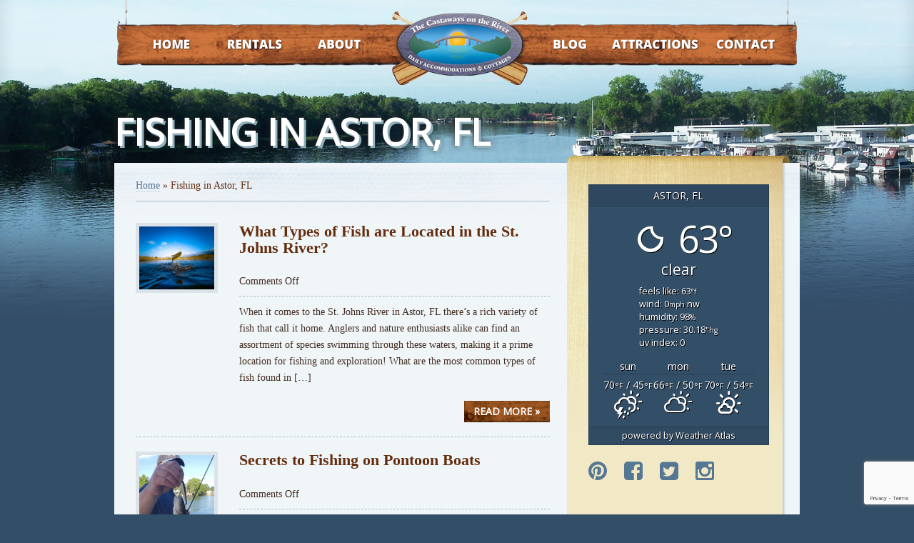

--- FILE ---
content_type: text/html; charset=UTF-8
request_url: https://castawaysontheriver.com/category/fishing-in-astor-fl/
body_size: 12767
content:
<!DOCTYPE html>
<html lang="en-US">
<head>
<meta charset="UTF-8">
<meta name="viewport" content="width=device-width, initial-scale=1">
<link rel="profile" href="http://gmpg.org/xfn/11">
<link rel="pingback" href="https://castawaysontheriver.com/xmlrpc.php">


<meta name='robots' content='index, follow, max-image-preview:large, max-snippet:-1, max-video-preview:-1' />
	<style>img:is([sizes="auto" i], [sizes^="auto," i]) { contain-intrinsic-size: 3000px 1500px }</style>
	
	<!-- This site is optimized with the Yoast SEO plugin v26.7 - https://yoast.com/wordpress/plugins/seo/ -->
	<title>Fishing in Astor, FL Archives - Castaways On The River</title>
	<link rel="canonical" href="https://castawaysontheriver.com/category/fishing-in-astor-fl/" />
	<link rel="next" href="https://castawaysontheriver.com/category/fishing-in-astor-fl/page/2/" />
	<meta property="og:locale" content="en_US" />
	<meta property="og:type" content="article" />
	<meta property="og:title" content="Fishing in Astor, FL Archives - Castaways On The River" />
	<meta property="og:url" content="https://castawaysontheriver.com/category/fishing-in-astor-fl/" />
	<meta property="og:site_name" content="Castaways On The River" />
	<meta name="twitter:card" content="summary_large_image" />
	<script type="application/ld+json" class="yoast-schema-graph">{"@context":"https://schema.org","@graph":[{"@type":"CollectionPage","@id":"https://castawaysontheriver.com/category/fishing-in-astor-fl/","url":"https://castawaysontheriver.com/category/fishing-in-astor-fl/","name":"Fishing in Astor, FL Archives - Castaways On The River","isPartOf":{"@id":"https://castawaysontheriver.com/#website"},"primaryImageOfPage":{"@id":"https://castawaysontheriver.com/category/fishing-in-astor-fl/#primaryimage"},"image":{"@id":"https://castawaysontheriver.com/category/fishing-in-astor-fl/#primaryimage"},"thumbnailUrl":"https://castawaysontheriver.com/wp-content/uploads/2024/03/Untitled-design-2024-03-13T002700.084.png","breadcrumb":{"@id":"https://castawaysontheriver.com/category/fishing-in-astor-fl/#breadcrumb"},"inLanguage":"en-US"},{"@type":"ImageObject","inLanguage":"en-US","@id":"https://castawaysontheriver.com/category/fishing-in-astor-fl/#primaryimage","url":"https://castawaysontheriver.com/wp-content/uploads/2024/03/Untitled-design-2024-03-13T002700.084.png","contentUrl":"https://castawaysontheriver.com/wp-content/uploads/2024/03/Untitled-design-2024-03-13T002700.084.png","width":940,"height":788,"caption":"A bass has been spotted!"},{"@type":"BreadcrumbList","@id":"https://castawaysontheriver.com/category/fishing-in-astor-fl/#breadcrumb","itemListElement":[{"@type":"ListItem","position":1,"name":"Home","item":"https://castawaysontheriver.com/"},{"@type":"ListItem","position":2,"name":"Fishing in Astor, FL"}]},{"@type":"WebSite","@id":"https://castawaysontheriver.com/#website","url":"https://castawaysontheriver.com/","name":"Castaways On The River","description":"","potentialAction":[{"@type":"SearchAction","target":{"@type":"EntryPoint","urlTemplate":"https://castawaysontheriver.com/?s={search_term_string}"},"query-input":{"@type":"PropertyValueSpecification","valueRequired":true,"valueName":"search_term_string"}}],"inLanguage":"en-US"}]}</script>
	<!-- / Yoast SEO plugin. -->


<link rel='dns-prefetch' href='//www.google.com' />
<link rel='dns-prefetch' href='//fonts.googleapis.com' />
<link rel="alternate" type="application/rss+xml" title="Castaways On The River &raquo; Feed" href="https://castawaysontheriver.com/feed/" />
<link rel="alternate" type="application/rss+xml" title="Castaways On The River &raquo; Comments Feed" href="https://castawaysontheriver.com/comments/feed/" />
<link rel="alternate" type="application/rss+xml" title="Castaways On The River &raquo; Fishing in Astor, FL Category Feed" href="https://castawaysontheriver.com/category/fishing-in-astor-fl/feed/" />
<link rel='stylesheet' id='wp-block-library-css' href='https://castawaysontheriver.com/wp-includes/css/dist/block-library/style.min.css?ver=6.8.3' type='text/css' media='all' />
<style id='classic-theme-styles-inline-css' type='text/css'>
/*! This file is auto-generated */
.wp-block-button__link{color:#fff;background-color:#32373c;border-radius:9999px;box-shadow:none;text-decoration:none;padding:calc(.667em + 2px) calc(1.333em + 2px);font-size:1.125em}.wp-block-file__button{background:#32373c;color:#fff;text-decoration:none}
</style>
<style id='global-styles-inline-css' type='text/css'>
:root{--wp--preset--aspect-ratio--square: 1;--wp--preset--aspect-ratio--4-3: 4/3;--wp--preset--aspect-ratio--3-4: 3/4;--wp--preset--aspect-ratio--3-2: 3/2;--wp--preset--aspect-ratio--2-3: 2/3;--wp--preset--aspect-ratio--16-9: 16/9;--wp--preset--aspect-ratio--9-16: 9/16;--wp--preset--color--black: #000000;--wp--preset--color--cyan-bluish-gray: #abb8c3;--wp--preset--color--white: #ffffff;--wp--preset--color--pale-pink: #f78da7;--wp--preset--color--vivid-red: #cf2e2e;--wp--preset--color--luminous-vivid-orange: #ff6900;--wp--preset--color--luminous-vivid-amber: #fcb900;--wp--preset--color--light-green-cyan: #7bdcb5;--wp--preset--color--vivid-green-cyan: #00d084;--wp--preset--color--pale-cyan-blue: #8ed1fc;--wp--preset--color--vivid-cyan-blue: #0693e3;--wp--preset--color--vivid-purple: #9b51e0;--wp--preset--gradient--vivid-cyan-blue-to-vivid-purple: linear-gradient(135deg,rgba(6,147,227,1) 0%,rgb(155,81,224) 100%);--wp--preset--gradient--light-green-cyan-to-vivid-green-cyan: linear-gradient(135deg,rgb(122,220,180) 0%,rgb(0,208,130) 100%);--wp--preset--gradient--luminous-vivid-amber-to-luminous-vivid-orange: linear-gradient(135deg,rgba(252,185,0,1) 0%,rgba(255,105,0,1) 100%);--wp--preset--gradient--luminous-vivid-orange-to-vivid-red: linear-gradient(135deg,rgba(255,105,0,1) 0%,rgb(207,46,46) 100%);--wp--preset--gradient--very-light-gray-to-cyan-bluish-gray: linear-gradient(135deg,rgb(238,238,238) 0%,rgb(169,184,195) 100%);--wp--preset--gradient--cool-to-warm-spectrum: linear-gradient(135deg,rgb(74,234,220) 0%,rgb(151,120,209) 20%,rgb(207,42,186) 40%,rgb(238,44,130) 60%,rgb(251,105,98) 80%,rgb(254,248,76) 100%);--wp--preset--gradient--blush-light-purple: linear-gradient(135deg,rgb(255,206,236) 0%,rgb(152,150,240) 100%);--wp--preset--gradient--blush-bordeaux: linear-gradient(135deg,rgb(254,205,165) 0%,rgb(254,45,45) 50%,rgb(107,0,62) 100%);--wp--preset--gradient--luminous-dusk: linear-gradient(135deg,rgb(255,203,112) 0%,rgb(199,81,192) 50%,rgb(65,88,208) 100%);--wp--preset--gradient--pale-ocean: linear-gradient(135deg,rgb(255,245,203) 0%,rgb(182,227,212) 50%,rgb(51,167,181) 100%);--wp--preset--gradient--electric-grass: linear-gradient(135deg,rgb(202,248,128) 0%,rgb(113,206,126) 100%);--wp--preset--gradient--midnight: linear-gradient(135deg,rgb(2,3,129) 0%,rgb(40,116,252) 100%);--wp--preset--font-size--small: 13px;--wp--preset--font-size--medium: 20px;--wp--preset--font-size--large: 36px;--wp--preset--font-size--x-large: 42px;--wp--preset--spacing--20: 0.44rem;--wp--preset--spacing--30: 0.67rem;--wp--preset--spacing--40: 1rem;--wp--preset--spacing--50: 1.5rem;--wp--preset--spacing--60: 2.25rem;--wp--preset--spacing--70: 3.38rem;--wp--preset--spacing--80: 5.06rem;--wp--preset--shadow--natural: 6px 6px 9px rgba(0, 0, 0, 0.2);--wp--preset--shadow--deep: 12px 12px 50px rgba(0, 0, 0, 0.4);--wp--preset--shadow--sharp: 6px 6px 0px rgba(0, 0, 0, 0.2);--wp--preset--shadow--outlined: 6px 6px 0px -3px rgba(255, 255, 255, 1), 6px 6px rgba(0, 0, 0, 1);--wp--preset--shadow--crisp: 6px 6px 0px rgba(0, 0, 0, 1);}:where(.is-layout-flex){gap: 0.5em;}:where(.is-layout-grid){gap: 0.5em;}body .is-layout-flex{display: flex;}.is-layout-flex{flex-wrap: wrap;align-items: center;}.is-layout-flex > :is(*, div){margin: 0;}body .is-layout-grid{display: grid;}.is-layout-grid > :is(*, div){margin: 0;}:where(.wp-block-columns.is-layout-flex){gap: 2em;}:where(.wp-block-columns.is-layout-grid){gap: 2em;}:where(.wp-block-post-template.is-layout-flex){gap: 1.25em;}:where(.wp-block-post-template.is-layout-grid){gap: 1.25em;}.has-black-color{color: var(--wp--preset--color--black) !important;}.has-cyan-bluish-gray-color{color: var(--wp--preset--color--cyan-bluish-gray) !important;}.has-white-color{color: var(--wp--preset--color--white) !important;}.has-pale-pink-color{color: var(--wp--preset--color--pale-pink) !important;}.has-vivid-red-color{color: var(--wp--preset--color--vivid-red) !important;}.has-luminous-vivid-orange-color{color: var(--wp--preset--color--luminous-vivid-orange) !important;}.has-luminous-vivid-amber-color{color: var(--wp--preset--color--luminous-vivid-amber) !important;}.has-light-green-cyan-color{color: var(--wp--preset--color--light-green-cyan) !important;}.has-vivid-green-cyan-color{color: var(--wp--preset--color--vivid-green-cyan) !important;}.has-pale-cyan-blue-color{color: var(--wp--preset--color--pale-cyan-blue) !important;}.has-vivid-cyan-blue-color{color: var(--wp--preset--color--vivid-cyan-blue) !important;}.has-vivid-purple-color{color: var(--wp--preset--color--vivid-purple) !important;}.has-black-background-color{background-color: var(--wp--preset--color--black) !important;}.has-cyan-bluish-gray-background-color{background-color: var(--wp--preset--color--cyan-bluish-gray) !important;}.has-white-background-color{background-color: var(--wp--preset--color--white) !important;}.has-pale-pink-background-color{background-color: var(--wp--preset--color--pale-pink) !important;}.has-vivid-red-background-color{background-color: var(--wp--preset--color--vivid-red) !important;}.has-luminous-vivid-orange-background-color{background-color: var(--wp--preset--color--luminous-vivid-orange) !important;}.has-luminous-vivid-amber-background-color{background-color: var(--wp--preset--color--luminous-vivid-amber) !important;}.has-light-green-cyan-background-color{background-color: var(--wp--preset--color--light-green-cyan) !important;}.has-vivid-green-cyan-background-color{background-color: var(--wp--preset--color--vivid-green-cyan) !important;}.has-pale-cyan-blue-background-color{background-color: var(--wp--preset--color--pale-cyan-blue) !important;}.has-vivid-cyan-blue-background-color{background-color: var(--wp--preset--color--vivid-cyan-blue) !important;}.has-vivid-purple-background-color{background-color: var(--wp--preset--color--vivid-purple) !important;}.has-black-border-color{border-color: var(--wp--preset--color--black) !important;}.has-cyan-bluish-gray-border-color{border-color: var(--wp--preset--color--cyan-bluish-gray) !important;}.has-white-border-color{border-color: var(--wp--preset--color--white) !important;}.has-pale-pink-border-color{border-color: var(--wp--preset--color--pale-pink) !important;}.has-vivid-red-border-color{border-color: var(--wp--preset--color--vivid-red) !important;}.has-luminous-vivid-orange-border-color{border-color: var(--wp--preset--color--luminous-vivid-orange) !important;}.has-luminous-vivid-amber-border-color{border-color: var(--wp--preset--color--luminous-vivid-amber) !important;}.has-light-green-cyan-border-color{border-color: var(--wp--preset--color--light-green-cyan) !important;}.has-vivid-green-cyan-border-color{border-color: var(--wp--preset--color--vivid-green-cyan) !important;}.has-pale-cyan-blue-border-color{border-color: var(--wp--preset--color--pale-cyan-blue) !important;}.has-vivid-cyan-blue-border-color{border-color: var(--wp--preset--color--vivid-cyan-blue) !important;}.has-vivid-purple-border-color{border-color: var(--wp--preset--color--vivid-purple) !important;}.has-vivid-cyan-blue-to-vivid-purple-gradient-background{background: var(--wp--preset--gradient--vivid-cyan-blue-to-vivid-purple) !important;}.has-light-green-cyan-to-vivid-green-cyan-gradient-background{background: var(--wp--preset--gradient--light-green-cyan-to-vivid-green-cyan) !important;}.has-luminous-vivid-amber-to-luminous-vivid-orange-gradient-background{background: var(--wp--preset--gradient--luminous-vivid-amber-to-luminous-vivid-orange) !important;}.has-luminous-vivid-orange-to-vivid-red-gradient-background{background: var(--wp--preset--gradient--luminous-vivid-orange-to-vivid-red) !important;}.has-very-light-gray-to-cyan-bluish-gray-gradient-background{background: var(--wp--preset--gradient--very-light-gray-to-cyan-bluish-gray) !important;}.has-cool-to-warm-spectrum-gradient-background{background: var(--wp--preset--gradient--cool-to-warm-spectrum) !important;}.has-blush-light-purple-gradient-background{background: var(--wp--preset--gradient--blush-light-purple) !important;}.has-blush-bordeaux-gradient-background{background: var(--wp--preset--gradient--blush-bordeaux) !important;}.has-luminous-dusk-gradient-background{background: var(--wp--preset--gradient--luminous-dusk) !important;}.has-pale-ocean-gradient-background{background: var(--wp--preset--gradient--pale-ocean) !important;}.has-electric-grass-gradient-background{background: var(--wp--preset--gradient--electric-grass) !important;}.has-midnight-gradient-background{background: var(--wp--preset--gradient--midnight) !important;}.has-small-font-size{font-size: var(--wp--preset--font-size--small) !important;}.has-medium-font-size{font-size: var(--wp--preset--font-size--medium) !important;}.has-large-font-size{font-size: var(--wp--preset--font-size--large) !important;}.has-x-large-font-size{font-size: var(--wp--preset--font-size--x-large) !important;}
:where(.wp-block-post-template.is-layout-flex){gap: 1.25em;}:where(.wp-block-post-template.is-layout-grid){gap: 1.25em;}
:where(.wp-block-columns.is-layout-flex){gap: 2em;}:where(.wp-block-columns.is-layout-grid){gap: 2em;}
:root :where(.wp-block-pullquote){font-size: 1.5em;line-height: 1.6;}
</style>
<link rel='stylesheet' id='weather-atlas-public-css' href='https://castawaysontheriver.com/wp-content/plugins/weather-atlas/public/css/weather-atlas-public.min.css?ver=3.0.4' type='text/css' media='all' />
<link rel='stylesheet' id='weather-icons-css' href='https://castawaysontheriver.com/wp-content/plugins/weather-atlas/public/font/weather-icons/weather-icons.min.css?ver=3.0.4' type='text/css' media='all' />
<link rel='stylesheet' id='wpb-google-fonts-css' href='//fonts.googleapis.com/css?family=Open+Sans&#038;ver=6.8.3' type='text/css' media='all' />
<link rel='stylesheet' id='castawaysontheriver-style-css' href='https://castawaysontheriver.com/wp-content/themes/castawaysontheriver/style.css?ver=6.8.3' type='text/css' media='all' />
<link rel='stylesheet' id='fancybox-css' href='https://castawaysontheriver.com/wp-content/plugins/easy-fancybox/fancybox/1.5.4/jquery.fancybox.min.css?ver=6.8.3' type='text/css' media='screen' />
<style id='fancybox-inline-css' type='text/css'>
#fancybox-outer{background:#ffffff}#fancybox-content{background:#ffffff;border-color:#ffffff;color:#000000;}#fancybox-title,#fancybox-title-float-main{color:#fff}
</style>
<link rel='stylesheet' id='msl-main-css' href='https://castawaysontheriver.com/wp-content/plugins/master-slider/public/assets/css/masterslider.main.css?ver=3.11.0' type='text/css' media='all' />
<link rel='stylesheet' id='msl-custom-css' href='https://castawaysontheriver.com/wp-content/uploads/master-slider/custom.css?ver=6.2' type='text/css' media='all' />
<script type="text/javascript" src="https://castawaysontheriver.com/wp-includes/js/jquery/jquery.min.js?ver=3.7.1" id="jquery-core-js"></script>
<script type="text/javascript" src="https://castawaysontheriver.com/wp-includes/js/jquery/jquery-migrate.min.js?ver=3.4.1" id="jquery-migrate-js"></script>
<script type="text/javascript" src="https://castawaysontheriver.com/wp-content/themes/castawaysontheriver/js/modernizr-2.8.0.js?ver=6.8.3" id="c-script-js"></script>
<link rel="https://api.w.org/" href="https://castawaysontheriver.com/wp-json/" /><link rel="alternate" title="JSON" type="application/json" href="https://castawaysontheriver.com/wp-json/wp/v2/categories/98" /><link rel="EditURI" type="application/rsd+xml" title="RSD" href="https://castawaysontheriver.com/xmlrpc.php?rsd" />
<script>var ms_grabbing_curosr = 'https://castawaysontheriver.com/wp-content/plugins/master-slider/public/assets/css/common/grabbing.cur', ms_grab_curosr = 'https://castawaysontheriver.com/wp-content/plugins/master-slider/public/assets/css/common/grab.cur';</script>
<meta name="generator" content="MasterSlider 3.11.0 - Responsive Touch Image Slider | avt.li/msf" />
		<style type="text/css" id="wp-custom-css">
			
input#gform_submit_button_2, input#gform_submit_button_5 {
    float: right;
    background: url('http://castaway.dev.onpressidium.com/wp-content/uploads/2022/12/castaways-sprite.png') no-repeat -524px -112px !important;
    width: 99px;
    height: 29px;
    border: none;
    text-indent: -9999px;
    cursor: pointer;
    font-size: 0;
    display: block;
    line-height: 0;
}
/* datepicker fix */
body .ui-datepicker:not(.gform-legacy-datepicker)[style] {
    z-index: 10002 !important;
}

#rlc-popup__notice {
	border: none !important;
	position: relative !important;
	transform: unset;
	min-width: unset;
	top: unset;
	left: unset;
	padding: unset !important;
	font-family: Georgia;
}


#rlc-popup__content-text h2 {
	    color: #fff;
    font-size: 40px;
    line-height: 1.7;

}

#rlc-popup__content {
    width: 100%;
}		</style>
		
<script>
  (function(i,s,o,g,r,a,m){i['GoogleAnalyticsObject']=r;i[r]=i[r]||function(){
  (i[r].q=i[r].q||[]).push(arguments)},i[r].l=1*new Date();a=s.createElement(o),
  m=s.getElementsByTagName(o)[0];a.async=1;a.src=g;m.parentNode.insertBefore(a,m)
  })(window,document,'script','https://www.google-analytics.com/analytics.js','ga');

  ga('create', 'UA-1692503-55', 'auto');
  ga('send', 'pageview');

  
</script>

</head>

<body class="archive category category-fishing-in-astor-fl category-98 wp-theme-castawaysontheriver _masterslider _ms_version_3.11.0 group-blog">
	<header id="header" class="site-header" role="banner">
		<div class="desktop-only">
			<h1 id="logo"><a href="https://castawaysontheriver.com/" rel="home"><span class="screen-reader-text">Castaways On the river</span></a></h1>
		</div>
		<div class="mobile-only mobile-header">
			<div class="mobile-logo"><a href="https://castawaysontheriver.com/" rel="home"><span class="screen-reader-text">Castaways On the river</span></a></div>
			<h1>Castaways on the River</h1>
		</div>
		<nav id="nav" class="main-navigation" role="navigation">
			<div class="menu-navigation-container"><ul id="menu-navigation" class="menu"><li id="menu-item-303" class="home-nav menu-item menu-item-type-post_type menu-item-object-page menu-item-home menu-item-303"><a href="https://castawaysontheriver.com/">Home</a></li>
<li id="menu-item-313" class="rentals-nav menu-item menu-item-type-post_type menu-item-object-page menu-item-has-children menu-item-313"><a href="https://castawaysontheriver.com/rentals/">Rentals</a>
<ul class="sub-menu">
	<li id="menu-item-314" class="menu-item menu-item-type-post_type menu-item-object-page menu-item-314"><a href="https://castawaysontheriver.com/rentals/boat-rentals/">Boat Rentals</a></li>
	<li id="menu-item-1800" class="menu-item menu-item-type-post_type menu-item-object-page menu-item-1800"><a href="https://castawaysontheriver.com/rentals/boat-storage-and-slips/">Boat Storage</a></li>
	<li id="menu-item-317" class="menu-item menu-item-type-post_type menu-item-object-page menu-item-317"><a href="https://castawaysontheriver.com/rentals/cottage-rentals/">Cottage Rentals</a></li>
	<li id="menu-item-319" class="menu-item menu-item-type-post_type menu-item-object-page menu-item-319"><a href="https://castawaysontheriver.com/rentals/motel-rentals/">Motel Rentals</a></li>
	<li id="menu-item-3662" class="menu-item menu-item-type-post_type menu-item-object-page menu-item-3662"><a href="https://castawaysontheriver.com/rentals/rv-site-rental/">RV Site Rental</a></li>
</ul>
</li>
<li id="menu-item-309" class="photo-gallery-nav menu-item menu-item-type-post_type menu-item-object-page menu-item-has-children menu-item-309"><a href="https://castawaysontheriver.com/about/">About</a>
<ul class="sub-menu">
	<li id="menu-item-1898" class="menu-item menu-item-type-post_type menu-item-object-page menu-item-1898"><a href="https://castawaysontheriver.com/faq/">FAQ</a></li>
	<li id="menu-item-2459" class="menu-item menu-item-type-custom menu-item-object-custom menu-item-2459"><a href="https://castawaysontheriver.com/wp-content/uploads/2019/01/Castaways-Map-WEB.pdf">Property Map</a></li>
</ul>
</li>
<li id="menu-item-305" class="blog-nav menu-item menu-item-type-post_type menu-item-object-page current_page_parent current-menu-ancestor current-menu-parent current_page_ancestor menu-item-has-children menu-item-305"><a href="https://castawaysontheriver.com/blog/">Blog</a>
<ul class="sub-menu">
	<li id="menu-item-2627" class="menu-item menu-item-type-taxonomy menu-item-object-category current-menu-item menu-item-2627"><a href="https://castawaysontheriver.com/category/fishing-in-astor-fl/" aria-current="page">Fishing in Astor, FL</a></li>
	<li id="menu-item-2624" class="menu-item menu-item-type-taxonomy menu-item-object-category menu-item-2624"><a href="https://castawaysontheriver.com/category/boating-in-astor-fl/">Boating in Astor, FL</a></li>
	<li id="menu-item-2636" class="menu-item menu-item-type-taxonomy menu-item-object-category menu-item-2636"><a href="https://castawaysontheriver.com/category/wildlife-in-astor-fl/">Wildlife in Astor, FL</a></li>
	<li id="menu-item-2630" class="menu-item menu-item-type-taxonomy menu-item-object-category menu-item-2630"><a href="https://castawaysontheriver.com/category/fun-on-st-johns-river/">St. John&#8217;s River</a></li>
	<li id="menu-item-2633" class="menu-item menu-item-type-taxonomy menu-item-object-category menu-item-2633"><a href="https://castawaysontheriver.com/category/things-to-do/">Things to do in Astor, FL</a></li>
</ul>
</li>
<li id="menu-item-304" class="attractions-nav menu-item menu-item-type-post_type menu-item-object-page menu-item-304"><a href="https://castawaysontheriver.com/attractions/">Attractions</a></li>
<li id="menu-item-306" class="contact-nav menu-item menu-item-type-post_type menu-item-object-page menu-item-306"><a href="https://castawaysontheriver.com/contact/">Contact</a></li>
</ul></div>		</nav>
		    <button id="responsive-menu-button" class="responsive-menu-button responsive-menu-boring responsive-menu-accessible" type="button" aria-label="Menu">
    	<span class="responsive-menu-box">
			<span class="responsive-menu-inner"></span>
    	</span>
	</button>

	<div id="responsive-menu-container" class="slide-right">
        
    <div class="logo">
		<div id="responsive-menu-title">Castaways on the River</div>
	</div>
    	<div id="responsive-menu-wrapper" role="navigation" aria-label="header-menu">
				<ul id="responsive-menu">
					<li class="responsive-menu-item responsive-mobile-menu">
						<div class="menu-{menu slug}-container"><ul id="responsive-menu"><li class="home-nav menu-item menu-item-type-post_type menu-item-object-page menu-item-home menu-item-303"><a href="https://castawaysontheriver.com/">Home<div class="responsive-menu-subarrow">▼</div></a></li>
<li class="rentals-nav menu-item menu-item-type-post_type menu-item-object-page menu-item-has-children menu-item-313"><a href="https://castawaysontheriver.com/rentals/">Rentals<div class="responsive-menu-subarrow">▼</div></a>
<ul class="sub-menu">
	<li class="menu-item menu-item-type-post_type menu-item-object-page menu-item-314"><a href="https://castawaysontheriver.com/rentals/boat-rentals/">Boat Rentals<div class="responsive-menu-subarrow">▼</div></a></li>
	<li class="menu-item menu-item-type-post_type menu-item-object-page menu-item-1800"><a href="https://castawaysontheriver.com/rentals/boat-storage-and-slips/">Boat Storage<div class="responsive-menu-subarrow">▼</div></a></li>
	<li class="menu-item menu-item-type-post_type menu-item-object-page menu-item-317"><a href="https://castawaysontheriver.com/rentals/cottage-rentals/">Cottage Rentals<div class="responsive-menu-subarrow">▼</div></a></li>
	<li class="menu-item menu-item-type-post_type menu-item-object-page menu-item-319"><a href="https://castawaysontheriver.com/rentals/motel-rentals/">Motel Rentals<div class="responsive-menu-subarrow">▼</div></a></li>
	<li class="menu-item menu-item-type-post_type menu-item-object-page menu-item-3662"><a href="https://castawaysontheriver.com/rentals/rv-site-rental/">RV Site Rental<div class="responsive-menu-subarrow">▼</div></a></li>
</ul>
</li>
<li class="photo-gallery-nav menu-item menu-item-type-post_type menu-item-object-page menu-item-has-children menu-item-309"><a href="https://castawaysontheriver.com/about/">About<div class="responsive-menu-subarrow">▼</div></a>
<ul class="sub-menu">
	<li class="menu-item menu-item-type-post_type menu-item-object-page menu-item-1898"><a href="https://castawaysontheriver.com/faq/">FAQ<div class="responsive-menu-subarrow">▼</div></a></li>
	<li class="menu-item menu-item-type-custom menu-item-object-custom menu-item-2459"><a href="https://castawaysontheriver.com/wp-content/uploads/2019/01/Castaways-Map-WEB.pdf">Property Map<div class="responsive-menu-subarrow">▼</div></a></li>
</ul>
</li>
<li class="blog-nav menu-item menu-item-type-post_type menu-item-object-page current_page_parent current-menu-ancestor current-menu-parent current_page_ancestor menu-item-has-children menu-item-305"><a href="https://castawaysontheriver.com/blog/">Blog<div class="responsive-menu-subarrow">▼</div></a>
<ul class="sub-menu">
	<li class="menu-item menu-item-type-taxonomy menu-item-object-category current-menu-item menu-item-2627"><a href="https://castawaysontheriver.com/category/fishing-in-astor-fl/" aria-current="page">Fishing in Astor, FL<div class="responsive-menu-subarrow">▼</div></a></li>
	<li class="menu-item menu-item-type-taxonomy menu-item-object-category menu-item-2624"><a href="https://castawaysontheriver.com/category/boating-in-astor-fl/">Boating in Astor, FL<div class="responsive-menu-subarrow">▼</div></a></li>
	<li class="menu-item menu-item-type-taxonomy menu-item-object-category menu-item-2636"><a href="https://castawaysontheriver.com/category/wildlife-in-astor-fl/">Wildlife in Astor, FL<div class="responsive-menu-subarrow">▼</div></a></li>
	<li class="menu-item menu-item-type-taxonomy menu-item-object-category menu-item-2630"><a href="https://castawaysontheriver.com/category/fun-on-st-johns-river/">St. John&#8217;s River<div class="responsive-menu-subarrow">▼</div></a></li>
	<li class="menu-item menu-item-type-taxonomy menu-item-object-category menu-item-2633"><a href="https://castawaysontheriver.com/category/things-to-do/">Things to do in Astor, FL<div class="responsive-menu-subarrow">▼</div></a></li>
</ul>
</li>
<li class="attractions-nav menu-item menu-item-type-post_type menu-item-object-page menu-item-304"><a href="https://castawaysontheriver.com/attractions/">Attractions<div class="responsive-menu-subarrow">▼</div></a></li>
<li class="contact-nav menu-item menu-item-type-post_type menu-item-object-page menu-item-306"><a href="https://castawaysontheriver.com/contact/">Contact<div class="responsive-menu-subarrow">▼</div></a></li>
</ul></div>					<li>
				</ul>
			</div>
		</div>
	</div>
</div>
	</header>

	<div class="site-content">
	
<div id="banner" class="clearfix">
		
	<h1 class="headline">Fishing in Astor, FL</h1>
	</div>
<section id="primary" class="content-area">
 <main id="main" class="site-main" role="main">
<div id="main-wrapper" class="clearfix">
	<div id="main-content" class="col-8">
		<div class="breadcrumbs">
			<p id="breadcrumbs"><span><span><a href="https://castawaysontheriver.com/">Home</a></span> » <span class="breadcrumb_last" aria-current="page">Fishing in Astor, FL</span></span></p>		</div>

		
			<header class="page-header">
				
			</header><!-- .page-header -->

						
<div class="excerpt clearfix">
	<div class="col-3">
		<div class="post-image">
			<a href="https://castawaysontheriver.com/fishing-in-astor-fl/what-types-of-fish-are-located-in-the-st-johns-river/" title="What Types of Fish are Located in the St. Johns River?">
				<img width="940" height="788" src="https://castawaysontheriver.com/wp-content/uploads/2024/03/Untitled-design-2024-03-13T002700.084.png" class="attachment-post-thumbnail size-post-thumbnail wp-post-image" alt="A bass fish is caught jumping out of a river." decoding="async" fetchpriority="high" srcset="https://castawaysontheriver.com/wp-content/uploads/2024/03/Untitled-design-2024-03-13T002700.084.png 940w, https://castawaysontheriver.com/wp-content/uploads/2024/03/Untitled-design-2024-03-13T002700.084-300x251.png 300w, https://castawaysontheriver.com/wp-content/uploads/2024/03/Untitled-design-2024-03-13T002700.084-768x644.png 768w" sizes="(max-width: 940px) 100vw, 940px" />			</a>
		</div>
	</div>
	<div class="col-9">
		<h2 class="entry-title"><a href="https://castawaysontheriver.com/fishing-in-astor-fl/what-types-of-fish-are-located-in-the-st-johns-river/" title="What Types of Fish are Located in the St. Johns River?" rel="bookmark">What Types of Fish are Located in the St. Johns River?</a></h2>
		<div class="excerpt-info">
			<span>Comments Off<span class="screen-reader-text"> on What Types of Fish are Located in the St. Johns River?</span></span>		</div>
		<p>When it comes to the St. Johns River in Astor, FL there&#8217;s a rich variety of fish that call it home. Anglers and nature enthusiasts alike can find an assortment of species swimming through these waters, making it a prime location for fishing and exploration! What are the most common types of fish found in [&hellip;]</p>
<a href="https://castawaysontheriver.com/fishing-in-astor-fl/what-types-of-fish-are-located-in-the-st-johns-river/" class="read-more-btn" title="What Types of Fish are Located in the St. Johns River?" rel="bookmark">Read More »</a>
	</div>

</div>

<div class="excerpt clearfix">
	<div class="col-3">
		<div class="post-image">
			<a href="https://castawaysontheriver.com/boating-in-astor-fl/secrets-to-fishing-on-pontoon-boats/" title="Secrets to Fishing on Pontoon Boats">
				<img width="528" height="960" src="https://castawaysontheriver.com/wp-content/uploads/2023/12/192608441_1199129403873671_111947896134391452_n.jpg" class="attachment-post-thumbnail size-post-thumbnail wp-post-image" alt="Male Castaways on the River guest showcasing his catch of the day." decoding="async" srcset="https://castawaysontheriver.com/wp-content/uploads/2023/12/192608441_1199129403873671_111947896134391452_n.jpg 528w, https://castawaysontheriver.com/wp-content/uploads/2023/12/192608441_1199129403873671_111947896134391452_n-165x300.jpg 165w" sizes="(max-width: 528px) 100vw, 528px" />			</a>
		</div>
	</div>
	<div class="col-9">
		<h2 class="entry-title"><a href="https://castawaysontheriver.com/boating-in-astor-fl/secrets-to-fishing-on-pontoon-boats/" title="Secrets to Fishing on Pontoon Boats" rel="bookmark">Secrets to Fishing on Pontoon Boats</a></h2>
		<div class="excerpt-info">
			<span>Comments Off<span class="screen-reader-text"> on Secrets to Fishing on Pontoon Boats</span></span>		</div>
		<p>Picture this: gliding through peaceful waters, and hooking that next big fish. This isn’t just fishing, it&#8217;s a whole lifestyle here! Stick around, we&#8217;re diving deep into everything you need to know about fishing on a pontoon boat. Come join the fun! Are Pontoon Boats Good for Fishing? Whether you&#8217;re a seasoned angler or a [&hellip;]</p>
<a href="https://castawaysontheriver.com/boating-in-astor-fl/secrets-to-fishing-on-pontoon-boats/" class="read-more-btn" title="Secrets to Fishing on Pontoon Boats" rel="bookmark">Read More »</a>
	</div>

</div>

<div class="excerpt clearfix">
	<div class="col-3">
		<div class="post-image">
			<a href="https://castawaysontheriver.com/fishing-in-astor-fl/best-bait-for-florida-bass-fishing/" title="Best Bait for Florida Bass Fishing">
				<img width="940" height="788" src="https://castawaysontheriver.com/wp-content/uploads/2024/01/Untitled-design-2024-01-29T165452.277.png" class="attachment-post-thumbnail size-post-thumbnail wp-post-image" alt="Bass being caught and lifted out of the river by bait." decoding="async" srcset="https://castawaysontheriver.com/wp-content/uploads/2024/01/Untitled-design-2024-01-29T165452.277.png 940w, https://castawaysontheriver.com/wp-content/uploads/2024/01/Untitled-design-2024-01-29T165452.277-300x251.png 300w, https://castawaysontheriver.com/wp-content/uploads/2024/01/Untitled-design-2024-01-29T165452.277-768x644.png 768w" sizes="(max-width: 940px) 100vw, 940px" />			</a>
		</div>
	</div>
	<div class="col-9">
		<h2 class="entry-title"><a href="https://castawaysontheriver.com/fishing-in-astor-fl/best-bait-for-florida-bass-fishing/" title="Best Bait for Florida Bass Fishing" rel="bookmark">Best Bait for Florida Bass Fishing</a></h2>
		<div class="excerpt-info">
			<span>Comments Off<span class="screen-reader-text"> on Best Bait for Florida Bass Fishing</span></span>		</div>
		<p>Explore the art of bass fishing and uncover the best baits that lure these elusive giants from the depths of Florida’s scenic waters. Get ready to enhance your fishing game and embark on an unforgettable journey into the world of bass fishing excellence!  What is the best bait to catch bass in Florida? When it [&hellip;]</p>
<a href="https://castawaysontheriver.com/fishing-in-astor-fl/best-bait-for-florida-bass-fishing/" class="read-more-btn" title="Best Bait for Florida Bass Fishing" rel="bookmark">Read More »</a>
	</div>

</div>

<div class="excerpt clearfix">
	<div class="col-3">
		<div class="post-image">
			<a href="https://castawaysontheriver.com/fishing-in-astor-fl/the-best-bait-for-freshwater-fishing/" title="The Best Bait for Freshwater Fishing">
				<img width="1200" height="630" src="https://castawaysontheriver.com/wp-content/uploads/2023/12/Castaways-Pin-3.png" class="attachment-post-thumbnail size-post-thumbnail wp-post-image" alt="" decoding="async" loading="lazy" srcset="https://castawaysontheriver.com/wp-content/uploads/2023/12/Castaways-Pin-3.png 1200w, https://castawaysontheriver.com/wp-content/uploads/2023/12/Castaways-Pin-3-300x158.png 300w, https://castawaysontheriver.com/wp-content/uploads/2023/12/Castaways-Pin-3-1024x538.png 1024w, https://castawaysontheriver.com/wp-content/uploads/2023/12/Castaways-Pin-3-768x403.png 768w" sizes="auto, (max-width: 1200px) 100vw, 1200px" />			</a>
		</div>
	</div>
	<div class="col-9">
		<h2 class="entry-title"><a href="https://castawaysontheriver.com/fishing-in-astor-fl/the-best-bait-for-freshwater-fishing/" title="The Best Bait for Freshwater Fishing" rel="bookmark">The Best Bait for Freshwater Fishing</a></h2>
		<div class="excerpt-info">
			<span>Comments Off<span class="screen-reader-text"> on The Best Bait for Freshwater Fishing</span></span>		</div>
		<p>Castaways on the River boat rentals can get you to amazing fishing destinations, but it&#8217;s what gets the fish biting that counts. With a little bit of insight, you&#8217;ll be catching everything from bass to bluegill like a bobcat in a backwater slough. Let&#8217;s cut to the chase, there&#8217;s no single best bait for freshwater [&hellip;]</p>
<a href="https://castawaysontheriver.com/fishing-in-astor-fl/the-best-bait-for-freshwater-fishing/" class="read-more-btn" title="The Best Bait for Freshwater Fishing" rel="bookmark">Read More »</a>
	</div>

</div>

<div class="excerpt clearfix">
	<div class="col-3">
		<div class="post-image">
			<a href="https://castawaysontheriver.com/fun-on-st-johns-river/how-to-find-the-perfect-romantic-fishing-spot/" title="How to Plan the Perfect Romantic Fishing Trip">
				<img width="1254" height="836" src="https://castawaysontheriver.com/wp-content/uploads/2017/02/Castaways-Romantic-Fishing-Spot-2-2-10-17-compressor.jpg" class="attachment-post-thumbnail size-post-thumbnail wp-post-image" alt="romantic fishing spot" decoding="async" loading="lazy" srcset="https://castawaysontheriver.com/wp-content/uploads/2017/02/Castaways-Romantic-Fishing-Spot-2-2-10-17-compressor.jpg 1254w, https://castawaysontheriver.com/wp-content/uploads/2017/02/Castaways-Romantic-Fishing-Spot-2-2-10-17-compressor-300x200.jpg 300w, https://castawaysontheriver.com/wp-content/uploads/2017/02/Castaways-Romantic-Fishing-Spot-2-2-10-17-compressor-1024x683.jpg 1024w" sizes="auto, (max-width: 1254px) 100vw, 1254px" />			</a>
		</div>
	</div>
	<div class="col-9">
		<h2 class="entry-title"><a href="https://castawaysontheriver.com/fun-on-st-johns-river/how-to-find-the-perfect-romantic-fishing-spot/" title="How to Plan the Perfect Romantic Fishing Trip" rel="bookmark">How to Plan the Perfect Romantic Fishing Trip</a></h2>
		<div class="excerpt-info">
			<a href="https://castawaysontheriver.com/fun-on-st-johns-river/how-to-find-the-perfect-romantic-fishing-spot/#respond">Leave a comment</a>		</div>
		<p>The weather is warming up in North Central Florida and the fish are biting amidst a beautiful backdrop on the St. Johns River. Plan the perfect romantic fishing trip with your loved one this Valentine’s Day by following our lead. Set the Right Mood Whether you want to take a partner who is not an [&hellip;]</p>
<a href="https://castawaysontheriver.com/fun-on-st-johns-river/how-to-find-the-perfect-romantic-fishing-spot/" class="read-more-btn" title="How to Plan the Perfect Romantic Fishing Trip" rel="bookmark">Read More »</a>
	</div>

</div>

<div class="excerpt clearfix">
	<div class="col-3">
		<div class="post-image">
			<a href="https://castawaysontheriver.com/things-to-do/st-johns-river-bass-fishing-what-you-need-to-know/" title="St. Johns River Bass Fishing: What You Need to Know">
				<img width="1183" height="887" src="https://castawaysontheriver.com/wp-content/uploads/2017/01/Castaways-Bass-Fishing-2-1-19-17-compressor.jpg" class="attachment-post-thumbnail size-post-thumbnail wp-post-image" alt="st johns river bass fishing" decoding="async" loading="lazy" srcset="https://castawaysontheriver.com/wp-content/uploads/2017/01/Castaways-Bass-Fishing-2-1-19-17-compressor.jpg 1183w, https://castawaysontheriver.com/wp-content/uploads/2017/01/Castaways-Bass-Fishing-2-1-19-17-compressor-300x225.jpg 300w, https://castawaysontheriver.com/wp-content/uploads/2017/01/Castaways-Bass-Fishing-2-1-19-17-compressor-1024x768.jpg 1024w" sizes="auto, (max-width: 1183px) 100vw, 1183px" />			</a>
		</div>
	</div>
	<div class="col-9">
		<h2 class="entry-title"><a href="https://castawaysontheriver.com/things-to-do/st-johns-river-bass-fishing-what-you-need-to-know/" title="St. Johns River Bass Fishing: What You Need to Know" rel="bookmark">St. Johns River Bass Fishing: What You Need to Know</a></h2>
		<div class="excerpt-info">
			<a href="https://castawaysontheriver.com/things-to-do/st-johns-river-bass-fishing-what-you-need-to-know/#respond">Leave a comment</a>		</div>
		<p>There is a reason the beautiful St. Johns River in North Central Florida has a nickname among anglers who call it a “bass fishing paradise.” The river and its many lakes and tributaries are home to thousands and thousands of fish. Study up on what you need to know to catch bass in and around [&hellip;]</p>
<a href="https://castawaysontheriver.com/things-to-do/st-johns-river-bass-fishing-what-you-need-to-know/" class="read-more-btn" title="St. Johns River Bass Fishing: What You Need to Know" rel="bookmark">Read More »</a>
	</div>

</div>

<div class="excerpt clearfix">
	<div class="col-3">
		<div class="post-image">
			<a href="https://castawaysontheriver.com/fun-on-st-johns-river/how-to-plan-a-company-fishing-trip/" title="How to Plan a Company Fishing Trip">
				<img width="1254" height="837" src="https://castawaysontheriver.com/wp-content/uploads/2016/12/Castaways-Company-Fishign-Trip-2-12-26-16.jpg" class="attachment-post-thumbnail size-post-thumbnail wp-post-image" alt="company fishing trip" decoding="async" loading="lazy" srcset="https://castawaysontheriver.com/wp-content/uploads/2016/12/Castaways-Company-Fishign-Trip-2-12-26-16.jpg 1254w, https://castawaysontheriver.com/wp-content/uploads/2016/12/Castaways-Company-Fishign-Trip-2-12-26-16-300x200.jpg 300w, https://castawaysontheriver.com/wp-content/uploads/2016/12/Castaways-Company-Fishign-Trip-2-12-26-16-1024x683.jpg 1024w" sizes="auto, (max-width: 1254px) 100vw, 1254px" />			</a>
		</div>
	</div>
	<div class="col-9">
		<h2 class="entry-title"><a href="https://castawaysontheriver.com/fun-on-st-johns-river/how-to-plan-a-company-fishing-trip/" title="How to Plan a Company Fishing Trip" rel="bookmark">How to Plan a Company Fishing Trip</a></h2>
		<div class="excerpt-info">
			<a href="https://castawaysontheriver.com/fun-on-st-johns-river/how-to-plan-a-company-fishing-trip/#respond">Leave a comment</a>		</div>
		<p>Are you planning a company fishing trip with your team to celebrate the past year or prepare for the new one? As the New Year approaches, there is no better time to get out on a boat in the St. Johns River and forge lasting bonds with your co-workers to make the upcoming year a [&hellip;]</p>
<a href="https://castawaysontheriver.com/fun-on-st-johns-river/how-to-plan-a-company-fishing-trip/" class="read-more-btn" title="How to Plan a Company Fishing Trip" rel="bookmark">Read More »</a>
	</div>

</div>

<div class="excerpt clearfix">
	<div class="col-3">
		<div class="post-image">
			<a href="https://castawaysontheriver.com/fun-on-st-johns-river/the-7-best-live-freshwater-fishing-bait/" title="The 7 Best Live Freshwater Fishing Bait">
				<img width="1257" height="835" src="https://castawaysontheriver.com/wp-content/uploads/2016/12/Castaways-Live-Bait-1-12-5-16jpg-compressor.jpg" class="attachment-post-thumbnail size-post-thumbnail wp-post-image" alt="best fishing bait st johns river" decoding="async" loading="lazy" srcset="https://castawaysontheriver.com/wp-content/uploads/2016/12/Castaways-Live-Bait-1-12-5-16jpg-compressor.jpg 1257w, https://castawaysontheriver.com/wp-content/uploads/2016/12/Castaways-Live-Bait-1-12-5-16jpg-compressor-300x199.jpg 300w, https://castawaysontheriver.com/wp-content/uploads/2016/12/Castaways-Live-Bait-1-12-5-16jpg-compressor-1024x680.jpg 1024w" sizes="auto, (max-width: 1257px) 100vw, 1257px" />			</a>
		</div>
	</div>
	<div class="col-9">
		<h2 class="entry-title"><a href="https://castawaysontheriver.com/fun-on-st-johns-river/the-7-best-live-freshwater-fishing-bait/" title="The 7 Best Live Freshwater Fishing Bait" rel="bookmark">The 7 Best Live Freshwater Fishing Bait</a></h2>
		<div class="excerpt-info">
			<a href="https://castawaysontheriver.com/fun-on-st-johns-river/the-7-best-live-freshwater-fishing-bait/#respond">Leave a comment</a>		</div>
		<p>Live bait will typically grab the attention of more fish than artificial bait. If you’re seeking to up your fishing game on the beautiful St. Johns River in North Central Florida, bring some of the best live fishing bait available to take home more than your fair share of fish. Minnows It’s the circle of [&hellip;]</p>
<a href="https://castawaysontheriver.com/fun-on-st-johns-river/the-7-best-live-freshwater-fishing-bait/" class="read-more-btn" title="The 7 Best Live Freshwater Fishing Bait" rel="bookmark">Read More »</a>
	</div>

</div>

<div class="excerpt clearfix">
	<div class="col-3">
		<div class="post-image">
			<a href="https://castawaysontheriver.com/fun-on-st-johns-river/top-8-florida-cold-weather-fishing-tips/" title="Top 8 Florida Cold Weather Fishing Tips">
				<img width="1259" height="833" src="https://castawaysontheriver.com/wp-content/uploads/2016/11/Castaways-cold-weather-fishing-1-11-14-16.jpg" class="attachment-post-thumbnail size-post-thumbnail wp-post-image" alt="cold weather fishing tips" decoding="async" loading="lazy" srcset="https://castawaysontheriver.com/wp-content/uploads/2016/11/Castaways-cold-weather-fishing-1-11-14-16.jpg 1259w, https://castawaysontheriver.com/wp-content/uploads/2016/11/Castaways-cold-weather-fishing-1-11-14-16-300x198.jpg 300w, https://castawaysontheriver.com/wp-content/uploads/2016/11/Castaways-cold-weather-fishing-1-11-14-16-1024x678.jpg 1024w" sizes="auto, (max-width: 1259px) 100vw, 1259px" />			</a>
		</div>
	</div>
	<div class="col-9">
		<h2 class="entry-title"><a href="https://castawaysontheriver.com/fun-on-st-johns-river/top-8-florida-cold-weather-fishing-tips/" title="Top 8 Florida Cold Weather Fishing Tips" rel="bookmark">Top 8 Florida Cold Weather Fishing Tips</a></h2>
		<div class="excerpt-info">
			<a href="https://castawaysontheriver.com/fun-on-st-johns-river/top-8-florida-cold-weather-fishing-tips/#respond">Leave a comment</a>		</div>
		<p>Does Florida even have a winter season? The answer is yes. Lows in North Central Florida can dip into the 30s and 40s from November through March. The chilly mornings typically make way for warm afternoons with highs in the 60s and 70s. The fish in the St. Johns River adapt to the cooler weather, [&hellip;]</p>
<a href="https://castawaysontheriver.com/fun-on-st-johns-river/top-8-florida-cold-weather-fishing-tips/" class="read-more-btn" title="Top 8 Florida Cold Weather Fishing Tips" rel="bookmark">Read More »</a>
	</div>

</div>

<div class="excerpt clearfix">
	<div class="col-3">
		<div class="post-image">
			<a href="https://castawaysontheriver.com/things-to-do/fall-bass-fishing-on-the-st-johns-river-7-tips-for-success/" title="Fall Bass Fishing on the St. Johns River: 7 Tips for Success">
				<img width="1697" height="1131" src="https://castawaysontheriver.com/wp-content/uploads/2016/09/Castaways-Fall-Bass-Fishing-1-9-30-16.jpg" class="attachment-post-thumbnail size-post-thumbnail wp-post-image" alt="fall bass fishing image" decoding="async" loading="lazy" srcset="https://castawaysontheriver.com/wp-content/uploads/2016/09/Castaways-Fall-Bass-Fishing-1-9-30-16.jpg 1697w, https://castawaysontheriver.com/wp-content/uploads/2016/09/Castaways-Fall-Bass-Fishing-1-9-30-16-300x200.jpg 300w, https://castawaysontheriver.com/wp-content/uploads/2016/09/Castaways-Fall-Bass-Fishing-1-9-30-16-1024x682.jpg 1024w" sizes="auto, (max-width: 1697px) 100vw, 1697px" />			</a>
		</div>
	</div>
	<div class="col-9">
		<h2 class="entry-title"><a href="https://castawaysontheriver.com/things-to-do/fall-bass-fishing-on-the-st-johns-river-7-tips-for-success/" title="Fall Bass Fishing on the St. Johns River: 7 Tips for Success" rel="bookmark">Fall Bass Fishing on the St. Johns River: 7 Tips for Success</a></h2>
		<div class="excerpt-info">
			<a href="https://castawaysontheriver.com/things-to-do/fall-bass-fishing-on-the-st-johns-river-7-tips-for-success/#respond">Leave a comment</a>		</div>
		<p>Did you know that depending on the season, there are different tips and tricks to catch bass effectively? While autumn in Florida may be a bit warmer than most regions of the United States, here are 7 fall bass fishing tips for reeling in largemouth bass. Follow these fall bass fishing tips on the St. [&hellip;]</p>
<a href="https://castawaysontheriver.com/things-to-do/fall-bass-fishing-on-the-st-johns-river-7-tips-for-success/" class="read-more-btn" title="Fall Bass Fishing on the St. Johns River: 7 Tips for Success" rel="bookmark">Read More »</a>
	</div>

</div>
				<div id="nav-below" class="navigation">
					<div class="nav-previous"><a href="https://castawaysontheriver.com/category/fishing-in-astor-fl/page/2/" ><span class="highlight-link"><span class="meta-nav">&laquo;</span> Older posts</span></a></div>
					<div class="nav-next"></div>
				</div>
        </div>
	<div class="col-4 desktop-only" id="sidebar">
		
<div id="secondary" class="widget-area" role="complementary">
	<div id="sidebar-wrapper" class="clearfix">
		<div id="sidebar-top"></div>
			<div id="sidebar-content">
				<div id="sidebar-core">
				
					<aside id="weather_atlas-2" class="widget widget_weather_atlas"><div class='weather-atlas-wrapper' style='background:#334e67;border:1px solid #223d56;color:#ffffff;'><div class='weather-atlas-header' style='border-bottom:1px solid #223d56'>Astor, FL</div><div class='weather-atlas-body'><div class='current_temp'><i class='wi wi-fw wi-weather-31'></i><span class='temp'>63°</span><div class='current_text'>Clear</div></div><span class='current_text_2'>Feels like: 63<small>°F</small><br/>Wind: 0<small>mph</small> NW<br/>Humidity: 98<small>%</small><br/>Pressure: 30.18<small>&quot;Hg</small><br/>UV index: 0</span><div class='daily days' style='border-bottom:1px solid #223d56'><span class='extended_day extended_day_1'>Sun</span><span class='extended_day extended_day_2'>Mon</span><span class='extended_day extended_day_3'>Tue</span></div><div class='daily'><span class='extended_day extended_day_1' title='AM Showers'>70<small>°F</small> / 45<small>°F</small><br/><i class='wi wi-fw wi-weather-39'></i></span><span class='extended_day extended_day_2' title='Partly Cloudy'>66<small>°F</small> / 50<small>°F</small><br/><i class='wi wi-fw wi-weather-30'></i></span><span class='extended_day extended_day_3' title='Mostly Sunny'>70<small>°F</small> / 54<small>°F</small><br/><i class='wi wi-fw wi-weather-34'></i></span></div></div><div class='weather-atlas-footer' style='border-top:1px solid #223d56'>powered by <span class='weather-atlas-footer-block'>Weather Atlas</span></div></div></aside><aside id="custom_html-3" class="widget_text widget widget_custom_html"><div class="textwidget custom-html-widget"><div class="sidebar-social-icons">
<ul>
<li><a href="https://www.pinterest.com/castawaysonther/" title="Pinterest" target="_blank"><span class="icon-pinterest"></span></a></li>
<li><a href="https://www.facebook.com/CastawaysontheRiver/" title="Facebook" target="_blank"><span class="icon-facebook-square"></span></a></li>
<li><a href="https://twitter.com/rivercastaways" title="Twitter" target="_blank"><span class="icon-twitter-square"></span></a></li>
<li><a href="https://www.instagram.com/castawaysontheriver/" target="_blank" title="Instagram"><span class="icon-instagram"></span></a></li>
</ul></div></div></aside><aside id="custom_html-2" class="widget_text widget widget_custom_html"><div class="textwidget custom-html-widget"><h1 class="widget-title" style="padding-top:20px;">View the Moon Phase Calendar</h1>
<div><a style="border-bottom: none;" href="https://www.almanac.com/astronomy/moon/calendar/zipcode/32102/" target="_blank" rel="noopener"><img class="alignnone size-full wp-image-1627" src="/wp-content/uploads/2019/01/moon-phases.png" alt="Farmer's Almanac Moon Phase Calendar" width="258" height="100" /></a></div>
<div style="float: right; font-family: Open Sans, Arial, Sans-Serif; font-size: 14px; padding: 5px 0px 20px 0px;">Source: Farmer's Almanac</div></div></aside><aside id="text-3" class="widget widget_text">			<div class="textwidget"><a class="rent-boat-btn" href="../rentals/boat-rentals"><span class="screen-reader-text">Rent a Boat</span></a>
<a class="view-lodging-btn" href="../rentals#cottage"><span class="screen-reader-text">View Lodging</span></a></div>
		</aside><aside id="text-4" class="widget widget_text"><h1 class="widget-title">Contact Us</h1>			<div class="textwidget"><ul>
<li>Phone: &nbsp; <strong class="alt">352.759.3422</strong></li>
<li>Fax: &nbsp; <strong class="alt">352.759.2017</strong></li>
</ul>
<address>
25131 Blackwater Lane<br />
Astor, Florida 32102
</address>
<address>
Office Hours<br>
8 a.m. - 5 p.m. Daily
</address>
<div class="map" id="googleMap">
 <iframe
width="238px" 
height="140px"
  style="border:0"
  loading="lazy"
  allowfullscreen
  referrerpolicy="no-referrer-when-downgrade"
  src="https://www.google.com/maps/embed/v1/place?key=AIzaSyBJHRX1-slJg1LVtqTajJHimWrUIGejUDA&q=25131+Blackwater+Lane+Astor+Florida+32102">
</iframe>

<br />
</div>
<small><a href="https://maps.google.com/maps?source=embed&amp;oe=utf-8&amp;client=firefox-a&amp;q=25131+Blackwater+Lane+Astor,+Florida+32102&amp;ie=UTF8&amp;hq=&amp;hnear=25131+Blackwater+Ln,+Astor,+Florida+32102&amp;gl=us&amp;ll=29.262441,-81.359253&amp;spn=2.649852,5.817261&amp;z=8" style="text-align:left" target=_blank">View Larger Map</a></small>
</div>
		</aside>				</div>
			</div>
			<div id="sidebar-bottom"></div>
		</div>
	</div>
</div>
	</div>
</div>
</main>
</section>

	<footer id="footer" class="site-footer desktop-only" role="contentinfo">
		<div class="site-info">
			<p class="copyright">&copy; 2026 Castaways On The River | <a href="https://castawaysontheriver.com/privacy-policy" style="margin-left:0;">Privacy Policy</a></p>
			<ul id="footer-nav">
				<li><a href="https://castawaysontheriver.com/">Home</a></li>
				<li><a href="https://castawaysontheriver.com/rentals">Rentals</a></li>
				<li><a href="https://castawaysontheriver.com/photo-galleries">Photo Galleries</a></li>
				<li><a href="https://castawaysontheriver.com/blog">Blog</a></li>
				<li><a href="https://castawaysontheriver.com/attractions">Attractions</a></li>
				<li class="end"><a href="https://castawaysontheriver.com/contact">Contact</a></li>
			</ul>
			<!--<ul class="social-media">
				<li class="facebook"><a href="https://www.facebook.com/CastawaysontheRiver" target="_blank"><span class="screen-reader-text">Facebook</span></a></li>
				<li class="twitter"><a href="https://twitter.com/RiverCastaways" target="_blank"><span class="screen-reader-text">Twitter</span></a></li>
				<li class="pinterest"><a href="https://www.pinterest.com/castawaysonther/" target="_blank"><span class="screen-reader-text">Pinterest </span></a></li>
			</ul>-->
		</div>
	</footer>
	<footer id="footer" class="site-footer mobile-only center" role="contentinfo">
		<h3>Contact Us</h3>
		<p>Phone: <a href="tel:3527593422">352.759.3422</a><br />Fax: 352.759.2017</p>
		<p><a href="https://goo.gl/maps/08LIJ">25131 Blackwater Lane<br />Astor, Florida 32102</a></p>
		<p><a href="https://www.pinterest.com/castawaysonther/" target="_blank" title="Pinterest"><span class="icon-pinterest"></span></a>
			<a href="https://www.facebook.com/CastawaysontheRiver/" title="Facebook" target="_blank"><span class="icon-facebook-square"></span></a>
			<a href="https://twitter.com/RiverCastaways" target="_blank" title="twitter"><span class="icon-twitter-square"></span></a>
		<a href="https://www.instagram.com/castawaysontheriver/" target="_blank" title="Instagram"><span class="icon-instagram"></span></a>
		</p>
			<p class="copyright">&copy; 2026 Castaways On The River | <a href="https://castawaysontheriver.com/privacy-policy" style="margin-left:0;">Privacy Policy</a></p>
	</footer>

</div><!-- #site-content -->

<script type="speculationrules">
{"prefetch":[{"source":"document","where":{"and":[{"href_matches":"\/*"},{"not":{"href_matches":["\/wp-*.php","\/wp-admin\/*","\/wp-content\/uploads\/*","\/wp-content\/*","\/wp-content\/plugins\/*","\/wp-content\/themes\/castawaysontheriver\/*","\/*\\?(.+)"]}},{"not":{"selector_matches":"a[rel~=\"nofollow\"]"}},{"not":{"selector_matches":".no-prefetch, .no-prefetch a"}}]},"eagerness":"conservative"}]}
</script>
<script type="text/javascript" src="https://castawaysontheriver.com/wp-content/themes/castawaysontheriver/js/castaways.js?ver=20240304" id="castaway-script-js"></script>
<script type="text/javascript" src="https://castawaysontheriver.com/wp-content/themes/castawaysontheriver/js/navigation.js?ver=20120206" id="castawaysontheriver-navigation-js"></script>
<script type="text/javascript" src="https://castawaysontheriver.com/wp-content/themes/castawaysontheriver/js/mobile-menu.min.js?ver=20240304" id="mobile-menu-js"></script>
<script type="text/javascript" src="https://castawaysontheriver.com/wp-content/themes/castawaysontheriver/js/skip-link-focus-fix.js?ver=20130115" id="castawaysontheriver-skip-link-focus-fix-js"></script>
<script type="text/javascript" src="https://castawaysontheriver.com/wp-includes/js/jquery/ui/core.min.js?ver=20130116" id="castaways-jquery-ui-core-js"></script>
<script type="text/javascript" src="https://castawaysontheriver.com/wp-includes/js/jquery/ui/mouse.min.js?ver=20130118" id="castaways-jquery-ui-mouse-js"></script>
<script type="text/javascript" src="https://castawaysontheriver.com/wp-includes/js/jquery/ui/resizable.min.js?ver=20130119" id="castaways-jquery-ui-resizable-js"></script>
<script type="text/javascript" src="https://castawaysontheriver.com/wp-includes/js/jquery/ui/draggable.min.js?ver=20130120" id="castaways-jquery-ui-draggable-js"></script>
<script type="text/javascript" src="https://castawaysontheriver.com/wp-includes/js/jquery/ui/button.min.js?ver=20130121" id="castaways-jquery-ui-button-js"></script>
<script type="text/javascript" src="https://castawaysontheriver.com/wp-includes/js/jquery/ui/dialog.min.js?ver=20130123" id="castaways-jquery-ui-dialog-js"></script>
<script type="text/javascript" src="https://castawaysontheriver.com/wp-includes/js/jquery/ui/datepicker.min.js?ver=20130124" id="castaways-jquery-ui-datepicker-js"></script>
<script type="text/javascript" src="https://castawaysontheriver.com/wp-content/plugins/easy-fancybox/vendor/purify.min.js?ver=6.8.3" id="fancybox-purify-js"></script>
<script type="text/javascript" id="jquery-fancybox-js-extra">
/* <![CDATA[ */
var efb_i18n = {"close":"Close","next":"Next","prev":"Previous","startSlideshow":"Start slideshow","toggleSize":"Toggle size"};
/* ]]> */
</script>
<script type="text/javascript" src="https://castawaysontheriver.com/wp-content/plugins/easy-fancybox/fancybox/1.5.4/jquery.fancybox.min.js?ver=6.8.3" id="jquery-fancybox-js"></script>
<script type="text/javascript" id="jquery-fancybox-js-after">
/* <![CDATA[ */
var fb_timeout, fb_opts={'autoScale':true,'showCloseButton':true,'width':560,'height':340,'margin':20,'pixelRatio':'false','padding':10,'centerOnScroll':false,'enableEscapeButton':true,'speedIn':300,'speedOut':300,'overlayShow':true,'hideOnOverlayClick':true,'overlayColor':'#000','overlayOpacity':0.6,'minViewportWidth':320,'minVpHeight':320,'disableCoreLightbox':'true','enableBlockControls':'true','fancybox_openBlockControls':'true' };
if(typeof easy_fancybox_handler==='undefined'){
var easy_fancybox_handler=function(){
jQuery([".nolightbox","a.wp-block-file__button","a.pin-it-button","a[href*='pinterest.com\/pin\/create']","a[href*='facebook.com\/share']","a[href*='twitter.com\/share']"].join(',')).addClass('nofancybox');
jQuery('a.fancybox-close').on('click',function(e){e.preventDefault();jQuery.fancybox.close()});
/* IMG */
						var unlinkedImageBlocks=jQuery(".wp-block-image > img:not(.nofancybox,figure.nofancybox>img)");
						unlinkedImageBlocks.wrap(function() {
							var href = jQuery( this ).attr( "src" );
							return "<a href='" + href + "'></a>";
						});
var fb_IMG_select=jQuery('a[href*=".jpg" i]:not(.nofancybox,li.nofancybox>a,figure.nofancybox>a),area[href*=".jpg" i]:not(.nofancybox),a[href*=".png" i]:not(.nofancybox,li.nofancybox>a,figure.nofancybox>a),area[href*=".png" i]:not(.nofancybox),a[href*=".webp" i]:not(.nofancybox,li.nofancybox>a,figure.nofancybox>a),area[href*=".webp" i]:not(.nofancybox),a[href*=".jpeg" i]:not(.nofancybox,li.nofancybox>a,figure.nofancybox>a),area[href*=".jpeg" i]:not(.nofancybox)');
fb_IMG_select.addClass('fancybox image');
var fb_IMG_sections=jQuery('.gallery,.wp-block-gallery,.tiled-gallery,.wp-block-jetpack-tiled-gallery,.ngg-galleryoverview,.ngg-imagebrowser,.nextgen_pro_blog_gallery,.nextgen_pro_film,.nextgen_pro_horizontal_filmstrip,.ngg-pro-masonry-wrapper,.ngg-pro-mosaic-container,.nextgen_pro_sidescroll,.nextgen_pro_slideshow,.nextgen_pro_thumbnail_grid,.tiled-gallery');
fb_IMG_sections.each(function(){jQuery(this).find(fb_IMG_select).attr('rel','gallery-'+fb_IMG_sections.index(this));});
jQuery('a.fancybox,area.fancybox,.fancybox>a').each(function(){jQuery(this).fancybox(jQuery.extend(true,{},fb_opts,{'transition':'elastic','transitionIn':'elastic','transitionOut':'elastic','opacity':false,'hideOnContentClick':false,'titleShow':true,'titlePosition':'over','titleFromAlt':true,'showNavArrows':true,'enableKeyboardNav':true,'cyclic':false,'mouseWheel':'true','changeSpeed':250,'changeFade':300}))});
};};
jQuery(easy_fancybox_handler);jQuery(document).on('post-load',easy_fancybox_handler);
/* ]]> */
</script>
<script type="text/javascript" src="https://castawaysontheriver.com/wp-content/plugins/easy-fancybox/vendor/jquery.easing.min.js?ver=1.4.1" id="jquery-easing-js"></script>
<script type="text/javascript" src="https://castawaysontheriver.com/wp-content/plugins/easy-fancybox/vendor/jquery.mousewheel.min.js?ver=3.1.13" id="jquery-mousewheel-js"></script>
<script type="text/javascript" id="gforms_recaptcha_recaptcha-js-extra">
/* <![CDATA[ */
var gforms_recaptcha_recaptcha_strings = {"nonce":"620704d5dc","disconnect":"Disconnecting","change_connection_type":"Resetting","spinner":"https:\/\/castawaysontheriver.com\/wp-content\/plugins\/gravityforms\/images\/spinner.svg","connection_type":"classic","disable_badge":"","change_connection_type_title":"Change Connection Type","change_connection_type_message":"Changing the connection type will delete your current settings.  Do you want to proceed?","disconnect_title":"Disconnect","disconnect_message":"Disconnecting from reCAPTCHA will delete your current settings.  Do you want to proceed?","site_key":"6LdoMQ4eAAAAAOtSYqCCcq-IMrhlKLxUv2_7qxlJ"};
/* ]]> */
</script>
<script type="text/javascript" src="https://www.google.com/recaptcha/api.js?render=6LdoMQ4eAAAAAOtSYqCCcq-IMrhlKLxUv2_7qxlJ&amp;ver=2.1.0" id="gforms_recaptcha_recaptcha-js" defer="defer" data-wp-strategy="defer"></script>
<script type="text/javascript" src="https://castawaysontheriver.com/wp-content/plugins/gravityformsrecaptcha/js/frontend.min.js?ver=2.1.0" id="gforms_recaptcha_frontend-js" defer="defer" data-wp-strategy="defer"></script>

<script>
document.addEventListener( 'wpcf7mailsent', function( event ) {
    if ( '302' == event.detail.contactFormId ) {
        location = '/rentals/boat-rentals/online-reservation-confirmation/';
    }
}, false );
</script>

</body>
</html>


--- FILE ---
content_type: text/html; charset=utf-8
request_url: https://www.google.com/recaptcha/api2/anchor?ar=1&k=6LdoMQ4eAAAAAOtSYqCCcq-IMrhlKLxUv2_7qxlJ&co=aHR0cHM6Ly9jYXN0YXdheXNvbnRoZXJpdmVyLmNvbTo0NDM.&hl=en&v=PoyoqOPhxBO7pBk68S4YbpHZ&size=invisible&anchor-ms=20000&execute-ms=30000&cb=5tykrgquyf2v
body_size: 48883
content:
<!DOCTYPE HTML><html dir="ltr" lang="en"><head><meta http-equiv="Content-Type" content="text/html; charset=UTF-8">
<meta http-equiv="X-UA-Compatible" content="IE=edge">
<title>reCAPTCHA</title>
<style type="text/css">
/* cyrillic-ext */
@font-face {
  font-family: 'Roboto';
  font-style: normal;
  font-weight: 400;
  font-stretch: 100%;
  src: url(//fonts.gstatic.com/s/roboto/v48/KFO7CnqEu92Fr1ME7kSn66aGLdTylUAMa3GUBHMdazTgWw.woff2) format('woff2');
  unicode-range: U+0460-052F, U+1C80-1C8A, U+20B4, U+2DE0-2DFF, U+A640-A69F, U+FE2E-FE2F;
}
/* cyrillic */
@font-face {
  font-family: 'Roboto';
  font-style: normal;
  font-weight: 400;
  font-stretch: 100%;
  src: url(//fonts.gstatic.com/s/roboto/v48/KFO7CnqEu92Fr1ME7kSn66aGLdTylUAMa3iUBHMdazTgWw.woff2) format('woff2');
  unicode-range: U+0301, U+0400-045F, U+0490-0491, U+04B0-04B1, U+2116;
}
/* greek-ext */
@font-face {
  font-family: 'Roboto';
  font-style: normal;
  font-weight: 400;
  font-stretch: 100%;
  src: url(//fonts.gstatic.com/s/roboto/v48/KFO7CnqEu92Fr1ME7kSn66aGLdTylUAMa3CUBHMdazTgWw.woff2) format('woff2');
  unicode-range: U+1F00-1FFF;
}
/* greek */
@font-face {
  font-family: 'Roboto';
  font-style: normal;
  font-weight: 400;
  font-stretch: 100%;
  src: url(//fonts.gstatic.com/s/roboto/v48/KFO7CnqEu92Fr1ME7kSn66aGLdTylUAMa3-UBHMdazTgWw.woff2) format('woff2');
  unicode-range: U+0370-0377, U+037A-037F, U+0384-038A, U+038C, U+038E-03A1, U+03A3-03FF;
}
/* math */
@font-face {
  font-family: 'Roboto';
  font-style: normal;
  font-weight: 400;
  font-stretch: 100%;
  src: url(//fonts.gstatic.com/s/roboto/v48/KFO7CnqEu92Fr1ME7kSn66aGLdTylUAMawCUBHMdazTgWw.woff2) format('woff2');
  unicode-range: U+0302-0303, U+0305, U+0307-0308, U+0310, U+0312, U+0315, U+031A, U+0326-0327, U+032C, U+032F-0330, U+0332-0333, U+0338, U+033A, U+0346, U+034D, U+0391-03A1, U+03A3-03A9, U+03B1-03C9, U+03D1, U+03D5-03D6, U+03F0-03F1, U+03F4-03F5, U+2016-2017, U+2034-2038, U+203C, U+2040, U+2043, U+2047, U+2050, U+2057, U+205F, U+2070-2071, U+2074-208E, U+2090-209C, U+20D0-20DC, U+20E1, U+20E5-20EF, U+2100-2112, U+2114-2115, U+2117-2121, U+2123-214F, U+2190, U+2192, U+2194-21AE, U+21B0-21E5, U+21F1-21F2, U+21F4-2211, U+2213-2214, U+2216-22FF, U+2308-230B, U+2310, U+2319, U+231C-2321, U+2336-237A, U+237C, U+2395, U+239B-23B7, U+23D0, U+23DC-23E1, U+2474-2475, U+25AF, U+25B3, U+25B7, U+25BD, U+25C1, U+25CA, U+25CC, U+25FB, U+266D-266F, U+27C0-27FF, U+2900-2AFF, U+2B0E-2B11, U+2B30-2B4C, U+2BFE, U+3030, U+FF5B, U+FF5D, U+1D400-1D7FF, U+1EE00-1EEFF;
}
/* symbols */
@font-face {
  font-family: 'Roboto';
  font-style: normal;
  font-weight: 400;
  font-stretch: 100%;
  src: url(//fonts.gstatic.com/s/roboto/v48/KFO7CnqEu92Fr1ME7kSn66aGLdTylUAMaxKUBHMdazTgWw.woff2) format('woff2');
  unicode-range: U+0001-000C, U+000E-001F, U+007F-009F, U+20DD-20E0, U+20E2-20E4, U+2150-218F, U+2190, U+2192, U+2194-2199, U+21AF, U+21E6-21F0, U+21F3, U+2218-2219, U+2299, U+22C4-22C6, U+2300-243F, U+2440-244A, U+2460-24FF, U+25A0-27BF, U+2800-28FF, U+2921-2922, U+2981, U+29BF, U+29EB, U+2B00-2BFF, U+4DC0-4DFF, U+FFF9-FFFB, U+10140-1018E, U+10190-1019C, U+101A0, U+101D0-101FD, U+102E0-102FB, U+10E60-10E7E, U+1D2C0-1D2D3, U+1D2E0-1D37F, U+1F000-1F0FF, U+1F100-1F1AD, U+1F1E6-1F1FF, U+1F30D-1F30F, U+1F315, U+1F31C, U+1F31E, U+1F320-1F32C, U+1F336, U+1F378, U+1F37D, U+1F382, U+1F393-1F39F, U+1F3A7-1F3A8, U+1F3AC-1F3AF, U+1F3C2, U+1F3C4-1F3C6, U+1F3CA-1F3CE, U+1F3D4-1F3E0, U+1F3ED, U+1F3F1-1F3F3, U+1F3F5-1F3F7, U+1F408, U+1F415, U+1F41F, U+1F426, U+1F43F, U+1F441-1F442, U+1F444, U+1F446-1F449, U+1F44C-1F44E, U+1F453, U+1F46A, U+1F47D, U+1F4A3, U+1F4B0, U+1F4B3, U+1F4B9, U+1F4BB, U+1F4BF, U+1F4C8-1F4CB, U+1F4D6, U+1F4DA, U+1F4DF, U+1F4E3-1F4E6, U+1F4EA-1F4ED, U+1F4F7, U+1F4F9-1F4FB, U+1F4FD-1F4FE, U+1F503, U+1F507-1F50B, U+1F50D, U+1F512-1F513, U+1F53E-1F54A, U+1F54F-1F5FA, U+1F610, U+1F650-1F67F, U+1F687, U+1F68D, U+1F691, U+1F694, U+1F698, U+1F6AD, U+1F6B2, U+1F6B9-1F6BA, U+1F6BC, U+1F6C6-1F6CF, U+1F6D3-1F6D7, U+1F6E0-1F6EA, U+1F6F0-1F6F3, U+1F6F7-1F6FC, U+1F700-1F7FF, U+1F800-1F80B, U+1F810-1F847, U+1F850-1F859, U+1F860-1F887, U+1F890-1F8AD, U+1F8B0-1F8BB, U+1F8C0-1F8C1, U+1F900-1F90B, U+1F93B, U+1F946, U+1F984, U+1F996, U+1F9E9, U+1FA00-1FA6F, U+1FA70-1FA7C, U+1FA80-1FA89, U+1FA8F-1FAC6, U+1FACE-1FADC, U+1FADF-1FAE9, U+1FAF0-1FAF8, U+1FB00-1FBFF;
}
/* vietnamese */
@font-face {
  font-family: 'Roboto';
  font-style: normal;
  font-weight: 400;
  font-stretch: 100%;
  src: url(//fonts.gstatic.com/s/roboto/v48/KFO7CnqEu92Fr1ME7kSn66aGLdTylUAMa3OUBHMdazTgWw.woff2) format('woff2');
  unicode-range: U+0102-0103, U+0110-0111, U+0128-0129, U+0168-0169, U+01A0-01A1, U+01AF-01B0, U+0300-0301, U+0303-0304, U+0308-0309, U+0323, U+0329, U+1EA0-1EF9, U+20AB;
}
/* latin-ext */
@font-face {
  font-family: 'Roboto';
  font-style: normal;
  font-weight: 400;
  font-stretch: 100%;
  src: url(//fonts.gstatic.com/s/roboto/v48/KFO7CnqEu92Fr1ME7kSn66aGLdTylUAMa3KUBHMdazTgWw.woff2) format('woff2');
  unicode-range: U+0100-02BA, U+02BD-02C5, U+02C7-02CC, U+02CE-02D7, U+02DD-02FF, U+0304, U+0308, U+0329, U+1D00-1DBF, U+1E00-1E9F, U+1EF2-1EFF, U+2020, U+20A0-20AB, U+20AD-20C0, U+2113, U+2C60-2C7F, U+A720-A7FF;
}
/* latin */
@font-face {
  font-family: 'Roboto';
  font-style: normal;
  font-weight: 400;
  font-stretch: 100%;
  src: url(//fonts.gstatic.com/s/roboto/v48/KFO7CnqEu92Fr1ME7kSn66aGLdTylUAMa3yUBHMdazQ.woff2) format('woff2');
  unicode-range: U+0000-00FF, U+0131, U+0152-0153, U+02BB-02BC, U+02C6, U+02DA, U+02DC, U+0304, U+0308, U+0329, U+2000-206F, U+20AC, U+2122, U+2191, U+2193, U+2212, U+2215, U+FEFF, U+FFFD;
}
/* cyrillic-ext */
@font-face {
  font-family: 'Roboto';
  font-style: normal;
  font-weight: 500;
  font-stretch: 100%;
  src: url(//fonts.gstatic.com/s/roboto/v48/KFO7CnqEu92Fr1ME7kSn66aGLdTylUAMa3GUBHMdazTgWw.woff2) format('woff2');
  unicode-range: U+0460-052F, U+1C80-1C8A, U+20B4, U+2DE0-2DFF, U+A640-A69F, U+FE2E-FE2F;
}
/* cyrillic */
@font-face {
  font-family: 'Roboto';
  font-style: normal;
  font-weight: 500;
  font-stretch: 100%;
  src: url(//fonts.gstatic.com/s/roboto/v48/KFO7CnqEu92Fr1ME7kSn66aGLdTylUAMa3iUBHMdazTgWw.woff2) format('woff2');
  unicode-range: U+0301, U+0400-045F, U+0490-0491, U+04B0-04B1, U+2116;
}
/* greek-ext */
@font-face {
  font-family: 'Roboto';
  font-style: normal;
  font-weight: 500;
  font-stretch: 100%;
  src: url(//fonts.gstatic.com/s/roboto/v48/KFO7CnqEu92Fr1ME7kSn66aGLdTylUAMa3CUBHMdazTgWw.woff2) format('woff2');
  unicode-range: U+1F00-1FFF;
}
/* greek */
@font-face {
  font-family: 'Roboto';
  font-style: normal;
  font-weight: 500;
  font-stretch: 100%;
  src: url(//fonts.gstatic.com/s/roboto/v48/KFO7CnqEu92Fr1ME7kSn66aGLdTylUAMa3-UBHMdazTgWw.woff2) format('woff2');
  unicode-range: U+0370-0377, U+037A-037F, U+0384-038A, U+038C, U+038E-03A1, U+03A3-03FF;
}
/* math */
@font-face {
  font-family: 'Roboto';
  font-style: normal;
  font-weight: 500;
  font-stretch: 100%;
  src: url(//fonts.gstatic.com/s/roboto/v48/KFO7CnqEu92Fr1ME7kSn66aGLdTylUAMawCUBHMdazTgWw.woff2) format('woff2');
  unicode-range: U+0302-0303, U+0305, U+0307-0308, U+0310, U+0312, U+0315, U+031A, U+0326-0327, U+032C, U+032F-0330, U+0332-0333, U+0338, U+033A, U+0346, U+034D, U+0391-03A1, U+03A3-03A9, U+03B1-03C9, U+03D1, U+03D5-03D6, U+03F0-03F1, U+03F4-03F5, U+2016-2017, U+2034-2038, U+203C, U+2040, U+2043, U+2047, U+2050, U+2057, U+205F, U+2070-2071, U+2074-208E, U+2090-209C, U+20D0-20DC, U+20E1, U+20E5-20EF, U+2100-2112, U+2114-2115, U+2117-2121, U+2123-214F, U+2190, U+2192, U+2194-21AE, U+21B0-21E5, U+21F1-21F2, U+21F4-2211, U+2213-2214, U+2216-22FF, U+2308-230B, U+2310, U+2319, U+231C-2321, U+2336-237A, U+237C, U+2395, U+239B-23B7, U+23D0, U+23DC-23E1, U+2474-2475, U+25AF, U+25B3, U+25B7, U+25BD, U+25C1, U+25CA, U+25CC, U+25FB, U+266D-266F, U+27C0-27FF, U+2900-2AFF, U+2B0E-2B11, U+2B30-2B4C, U+2BFE, U+3030, U+FF5B, U+FF5D, U+1D400-1D7FF, U+1EE00-1EEFF;
}
/* symbols */
@font-face {
  font-family: 'Roboto';
  font-style: normal;
  font-weight: 500;
  font-stretch: 100%;
  src: url(//fonts.gstatic.com/s/roboto/v48/KFO7CnqEu92Fr1ME7kSn66aGLdTylUAMaxKUBHMdazTgWw.woff2) format('woff2');
  unicode-range: U+0001-000C, U+000E-001F, U+007F-009F, U+20DD-20E0, U+20E2-20E4, U+2150-218F, U+2190, U+2192, U+2194-2199, U+21AF, U+21E6-21F0, U+21F3, U+2218-2219, U+2299, U+22C4-22C6, U+2300-243F, U+2440-244A, U+2460-24FF, U+25A0-27BF, U+2800-28FF, U+2921-2922, U+2981, U+29BF, U+29EB, U+2B00-2BFF, U+4DC0-4DFF, U+FFF9-FFFB, U+10140-1018E, U+10190-1019C, U+101A0, U+101D0-101FD, U+102E0-102FB, U+10E60-10E7E, U+1D2C0-1D2D3, U+1D2E0-1D37F, U+1F000-1F0FF, U+1F100-1F1AD, U+1F1E6-1F1FF, U+1F30D-1F30F, U+1F315, U+1F31C, U+1F31E, U+1F320-1F32C, U+1F336, U+1F378, U+1F37D, U+1F382, U+1F393-1F39F, U+1F3A7-1F3A8, U+1F3AC-1F3AF, U+1F3C2, U+1F3C4-1F3C6, U+1F3CA-1F3CE, U+1F3D4-1F3E0, U+1F3ED, U+1F3F1-1F3F3, U+1F3F5-1F3F7, U+1F408, U+1F415, U+1F41F, U+1F426, U+1F43F, U+1F441-1F442, U+1F444, U+1F446-1F449, U+1F44C-1F44E, U+1F453, U+1F46A, U+1F47D, U+1F4A3, U+1F4B0, U+1F4B3, U+1F4B9, U+1F4BB, U+1F4BF, U+1F4C8-1F4CB, U+1F4D6, U+1F4DA, U+1F4DF, U+1F4E3-1F4E6, U+1F4EA-1F4ED, U+1F4F7, U+1F4F9-1F4FB, U+1F4FD-1F4FE, U+1F503, U+1F507-1F50B, U+1F50D, U+1F512-1F513, U+1F53E-1F54A, U+1F54F-1F5FA, U+1F610, U+1F650-1F67F, U+1F687, U+1F68D, U+1F691, U+1F694, U+1F698, U+1F6AD, U+1F6B2, U+1F6B9-1F6BA, U+1F6BC, U+1F6C6-1F6CF, U+1F6D3-1F6D7, U+1F6E0-1F6EA, U+1F6F0-1F6F3, U+1F6F7-1F6FC, U+1F700-1F7FF, U+1F800-1F80B, U+1F810-1F847, U+1F850-1F859, U+1F860-1F887, U+1F890-1F8AD, U+1F8B0-1F8BB, U+1F8C0-1F8C1, U+1F900-1F90B, U+1F93B, U+1F946, U+1F984, U+1F996, U+1F9E9, U+1FA00-1FA6F, U+1FA70-1FA7C, U+1FA80-1FA89, U+1FA8F-1FAC6, U+1FACE-1FADC, U+1FADF-1FAE9, U+1FAF0-1FAF8, U+1FB00-1FBFF;
}
/* vietnamese */
@font-face {
  font-family: 'Roboto';
  font-style: normal;
  font-weight: 500;
  font-stretch: 100%;
  src: url(//fonts.gstatic.com/s/roboto/v48/KFO7CnqEu92Fr1ME7kSn66aGLdTylUAMa3OUBHMdazTgWw.woff2) format('woff2');
  unicode-range: U+0102-0103, U+0110-0111, U+0128-0129, U+0168-0169, U+01A0-01A1, U+01AF-01B0, U+0300-0301, U+0303-0304, U+0308-0309, U+0323, U+0329, U+1EA0-1EF9, U+20AB;
}
/* latin-ext */
@font-face {
  font-family: 'Roboto';
  font-style: normal;
  font-weight: 500;
  font-stretch: 100%;
  src: url(//fonts.gstatic.com/s/roboto/v48/KFO7CnqEu92Fr1ME7kSn66aGLdTylUAMa3KUBHMdazTgWw.woff2) format('woff2');
  unicode-range: U+0100-02BA, U+02BD-02C5, U+02C7-02CC, U+02CE-02D7, U+02DD-02FF, U+0304, U+0308, U+0329, U+1D00-1DBF, U+1E00-1E9F, U+1EF2-1EFF, U+2020, U+20A0-20AB, U+20AD-20C0, U+2113, U+2C60-2C7F, U+A720-A7FF;
}
/* latin */
@font-face {
  font-family: 'Roboto';
  font-style: normal;
  font-weight: 500;
  font-stretch: 100%;
  src: url(//fonts.gstatic.com/s/roboto/v48/KFO7CnqEu92Fr1ME7kSn66aGLdTylUAMa3yUBHMdazQ.woff2) format('woff2');
  unicode-range: U+0000-00FF, U+0131, U+0152-0153, U+02BB-02BC, U+02C6, U+02DA, U+02DC, U+0304, U+0308, U+0329, U+2000-206F, U+20AC, U+2122, U+2191, U+2193, U+2212, U+2215, U+FEFF, U+FFFD;
}
/* cyrillic-ext */
@font-face {
  font-family: 'Roboto';
  font-style: normal;
  font-weight: 900;
  font-stretch: 100%;
  src: url(//fonts.gstatic.com/s/roboto/v48/KFO7CnqEu92Fr1ME7kSn66aGLdTylUAMa3GUBHMdazTgWw.woff2) format('woff2');
  unicode-range: U+0460-052F, U+1C80-1C8A, U+20B4, U+2DE0-2DFF, U+A640-A69F, U+FE2E-FE2F;
}
/* cyrillic */
@font-face {
  font-family: 'Roboto';
  font-style: normal;
  font-weight: 900;
  font-stretch: 100%;
  src: url(//fonts.gstatic.com/s/roboto/v48/KFO7CnqEu92Fr1ME7kSn66aGLdTylUAMa3iUBHMdazTgWw.woff2) format('woff2');
  unicode-range: U+0301, U+0400-045F, U+0490-0491, U+04B0-04B1, U+2116;
}
/* greek-ext */
@font-face {
  font-family: 'Roboto';
  font-style: normal;
  font-weight: 900;
  font-stretch: 100%;
  src: url(//fonts.gstatic.com/s/roboto/v48/KFO7CnqEu92Fr1ME7kSn66aGLdTylUAMa3CUBHMdazTgWw.woff2) format('woff2');
  unicode-range: U+1F00-1FFF;
}
/* greek */
@font-face {
  font-family: 'Roboto';
  font-style: normal;
  font-weight: 900;
  font-stretch: 100%;
  src: url(//fonts.gstatic.com/s/roboto/v48/KFO7CnqEu92Fr1ME7kSn66aGLdTylUAMa3-UBHMdazTgWw.woff2) format('woff2');
  unicode-range: U+0370-0377, U+037A-037F, U+0384-038A, U+038C, U+038E-03A1, U+03A3-03FF;
}
/* math */
@font-face {
  font-family: 'Roboto';
  font-style: normal;
  font-weight: 900;
  font-stretch: 100%;
  src: url(//fonts.gstatic.com/s/roboto/v48/KFO7CnqEu92Fr1ME7kSn66aGLdTylUAMawCUBHMdazTgWw.woff2) format('woff2');
  unicode-range: U+0302-0303, U+0305, U+0307-0308, U+0310, U+0312, U+0315, U+031A, U+0326-0327, U+032C, U+032F-0330, U+0332-0333, U+0338, U+033A, U+0346, U+034D, U+0391-03A1, U+03A3-03A9, U+03B1-03C9, U+03D1, U+03D5-03D6, U+03F0-03F1, U+03F4-03F5, U+2016-2017, U+2034-2038, U+203C, U+2040, U+2043, U+2047, U+2050, U+2057, U+205F, U+2070-2071, U+2074-208E, U+2090-209C, U+20D0-20DC, U+20E1, U+20E5-20EF, U+2100-2112, U+2114-2115, U+2117-2121, U+2123-214F, U+2190, U+2192, U+2194-21AE, U+21B0-21E5, U+21F1-21F2, U+21F4-2211, U+2213-2214, U+2216-22FF, U+2308-230B, U+2310, U+2319, U+231C-2321, U+2336-237A, U+237C, U+2395, U+239B-23B7, U+23D0, U+23DC-23E1, U+2474-2475, U+25AF, U+25B3, U+25B7, U+25BD, U+25C1, U+25CA, U+25CC, U+25FB, U+266D-266F, U+27C0-27FF, U+2900-2AFF, U+2B0E-2B11, U+2B30-2B4C, U+2BFE, U+3030, U+FF5B, U+FF5D, U+1D400-1D7FF, U+1EE00-1EEFF;
}
/* symbols */
@font-face {
  font-family: 'Roboto';
  font-style: normal;
  font-weight: 900;
  font-stretch: 100%;
  src: url(//fonts.gstatic.com/s/roboto/v48/KFO7CnqEu92Fr1ME7kSn66aGLdTylUAMaxKUBHMdazTgWw.woff2) format('woff2');
  unicode-range: U+0001-000C, U+000E-001F, U+007F-009F, U+20DD-20E0, U+20E2-20E4, U+2150-218F, U+2190, U+2192, U+2194-2199, U+21AF, U+21E6-21F0, U+21F3, U+2218-2219, U+2299, U+22C4-22C6, U+2300-243F, U+2440-244A, U+2460-24FF, U+25A0-27BF, U+2800-28FF, U+2921-2922, U+2981, U+29BF, U+29EB, U+2B00-2BFF, U+4DC0-4DFF, U+FFF9-FFFB, U+10140-1018E, U+10190-1019C, U+101A0, U+101D0-101FD, U+102E0-102FB, U+10E60-10E7E, U+1D2C0-1D2D3, U+1D2E0-1D37F, U+1F000-1F0FF, U+1F100-1F1AD, U+1F1E6-1F1FF, U+1F30D-1F30F, U+1F315, U+1F31C, U+1F31E, U+1F320-1F32C, U+1F336, U+1F378, U+1F37D, U+1F382, U+1F393-1F39F, U+1F3A7-1F3A8, U+1F3AC-1F3AF, U+1F3C2, U+1F3C4-1F3C6, U+1F3CA-1F3CE, U+1F3D4-1F3E0, U+1F3ED, U+1F3F1-1F3F3, U+1F3F5-1F3F7, U+1F408, U+1F415, U+1F41F, U+1F426, U+1F43F, U+1F441-1F442, U+1F444, U+1F446-1F449, U+1F44C-1F44E, U+1F453, U+1F46A, U+1F47D, U+1F4A3, U+1F4B0, U+1F4B3, U+1F4B9, U+1F4BB, U+1F4BF, U+1F4C8-1F4CB, U+1F4D6, U+1F4DA, U+1F4DF, U+1F4E3-1F4E6, U+1F4EA-1F4ED, U+1F4F7, U+1F4F9-1F4FB, U+1F4FD-1F4FE, U+1F503, U+1F507-1F50B, U+1F50D, U+1F512-1F513, U+1F53E-1F54A, U+1F54F-1F5FA, U+1F610, U+1F650-1F67F, U+1F687, U+1F68D, U+1F691, U+1F694, U+1F698, U+1F6AD, U+1F6B2, U+1F6B9-1F6BA, U+1F6BC, U+1F6C6-1F6CF, U+1F6D3-1F6D7, U+1F6E0-1F6EA, U+1F6F0-1F6F3, U+1F6F7-1F6FC, U+1F700-1F7FF, U+1F800-1F80B, U+1F810-1F847, U+1F850-1F859, U+1F860-1F887, U+1F890-1F8AD, U+1F8B0-1F8BB, U+1F8C0-1F8C1, U+1F900-1F90B, U+1F93B, U+1F946, U+1F984, U+1F996, U+1F9E9, U+1FA00-1FA6F, U+1FA70-1FA7C, U+1FA80-1FA89, U+1FA8F-1FAC6, U+1FACE-1FADC, U+1FADF-1FAE9, U+1FAF0-1FAF8, U+1FB00-1FBFF;
}
/* vietnamese */
@font-face {
  font-family: 'Roboto';
  font-style: normal;
  font-weight: 900;
  font-stretch: 100%;
  src: url(//fonts.gstatic.com/s/roboto/v48/KFO7CnqEu92Fr1ME7kSn66aGLdTylUAMa3OUBHMdazTgWw.woff2) format('woff2');
  unicode-range: U+0102-0103, U+0110-0111, U+0128-0129, U+0168-0169, U+01A0-01A1, U+01AF-01B0, U+0300-0301, U+0303-0304, U+0308-0309, U+0323, U+0329, U+1EA0-1EF9, U+20AB;
}
/* latin-ext */
@font-face {
  font-family: 'Roboto';
  font-style: normal;
  font-weight: 900;
  font-stretch: 100%;
  src: url(//fonts.gstatic.com/s/roboto/v48/KFO7CnqEu92Fr1ME7kSn66aGLdTylUAMa3KUBHMdazTgWw.woff2) format('woff2');
  unicode-range: U+0100-02BA, U+02BD-02C5, U+02C7-02CC, U+02CE-02D7, U+02DD-02FF, U+0304, U+0308, U+0329, U+1D00-1DBF, U+1E00-1E9F, U+1EF2-1EFF, U+2020, U+20A0-20AB, U+20AD-20C0, U+2113, U+2C60-2C7F, U+A720-A7FF;
}
/* latin */
@font-face {
  font-family: 'Roboto';
  font-style: normal;
  font-weight: 900;
  font-stretch: 100%;
  src: url(//fonts.gstatic.com/s/roboto/v48/KFO7CnqEu92Fr1ME7kSn66aGLdTylUAMa3yUBHMdazQ.woff2) format('woff2');
  unicode-range: U+0000-00FF, U+0131, U+0152-0153, U+02BB-02BC, U+02C6, U+02DA, U+02DC, U+0304, U+0308, U+0329, U+2000-206F, U+20AC, U+2122, U+2191, U+2193, U+2212, U+2215, U+FEFF, U+FFFD;
}

</style>
<link rel="stylesheet" type="text/css" href="https://www.gstatic.com/recaptcha/releases/PoyoqOPhxBO7pBk68S4YbpHZ/styles__ltr.css">
<script nonce="TtK4AI4ugUDjVqT3Fl2-mw" type="text/javascript">window['__recaptcha_api'] = 'https://www.google.com/recaptcha/api2/';</script>
<script type="text/javascript" src="https://www.gstatic.com/recaptcha/releases/PoyoqOPhxBO7pBk68S4YbpHZ/recaptcha__en.js" nonce="TtK4AI4ugUDjVqT3Fl2-mw">
      
    </script></head>
<body><div id="rc-anchor-alert" class="rc-anchor-alert"></div>
<input type="hidden" id="recaptcha-token" value="[base64]">
<script type="text/javascript" nonce="TtK4AI4ugUDjVqT3Fl2-mw">
      recaptcha.anchor.Main.init("[\x22ainput\x22,[\x22bgdata\x22,\x22\x22,\[base64]/[base64]/[base64]/[base64]/[base64]/[base64]/[base64]/[base64]/[base64]/[base64]\\u003d\x22,\[base64]\\u003d\\u003d\x22,\[base64]/CqxpjPsKJacK5YMKUXMKnw5h0QsKUT1Fuwr5CI8KOw5fDoAkMOmFheWMsw5TDsMKLw7wueMOiPg8aTgxgcsKCGUtSGT9dBQBBwpQ+ZsOdw7cgwpbCtcONwqxFXz5FG8K0w5h1wofDn8O2TcOaecOlw5/CqMKdP1gNwrPCp8KCAsKgd8KqwpbCssOaw4pLc2swTcOyRRtLL0Qjw4HCsMKreHdpVnNpMcK9wpxrw5N8w5YJwrY/w6PCjUAqBcOEw6QdVMOcwoXDmAIIw7/Dl3jClsKcd0rCusOqVTgSw65uw51xw7BaV8KUVcOnK3rCv8O5H8KaXzIVaMORwrY5w7FbL8OsXUApwpXCqVYyCcKDLEvDmmzDmsKdw7nConldbMKnH8K9KDXDl8OSPRnChcObX2bCtcKNSWzDiMKcKzTClhfDlz/CnQvDnUbDvCEhwobCmMO/RcKCw4AjwoREwpjCvMKBJmtJISZZwoPDhMKIw4YcwobCgmLCgBEVOFrCisKiTgDDt8KzLFzDu8KQa0vDkRHDnsOWBSnCvRnDpMKDwq1ufMOwLE9pw7RdwovCjcKTw5x2Cz02w6HDrsK9I8OVwprDpsOmw7t3wpcFLRRlMh/[base64]/CgcKwwrRfPMKiYMKPwpDDusKRw7N+w5PDlzzCtcKswqoGUitFLA4HwqrCu8KZZcOLYMKxNTjCgzzCpsKEw7YVwpsgD8OsWyxLw7nChMKJeGhKUxnClcKbNVPDh0BqWcOgEsKIRRstwojDtcOfwrnDqB0cVMOHw5/CnsKcw4Qcw4xkw6txwqHDg8OtcMO8NMOnw5UIwo4JOcKvJ1IEw4jCuwMkw6DCpTkNwq/DhGPCpEkcw5TChMOhwo1YEzPDtMO4wpsfOcOpYcK4w4ArK8OaPHcJaH3Dh8K5Q8OQCcO3KwNkQcO/PsKkeFRoFhfDtMOkw6VgXsOJe0cIHEp1w7zCo8OUfnvDkyTDjzHDkRXCrMKxwocOB8OJwpHCpiTCg8OhbTXCpHoyaSNyYMKlbMKRdB/DhQJww40uMzfDq8KVw5/CpcOzIgovw7HDnUtgaS/CisKUwr7Cs8O0w5nDjcOPw5DCjsONwphmW1nCgcKhHUMOIMOOw6xdw4bDt8OZw4DDlX7DkMO9wrzCmMK5wr8rSMKmGVfDv8KnRMKcQcKJw5DCoT9FwqN/wrEPD8K5Jx/Dq8KlwrzCgEHDjsO7wqvCtMOMYistw6DCksKywq3DjmVQw6hzW8Kww4wVOMO9woJ5wpJIWkMAYWfDoAhWUmx6w5UxwprDkMKWwqfDoFZRwotHwpUSPFRuwoPDgsOLcMOpc8KbW8KXUE82woRiw6DCjwfDsn/[base64]/woESWcKDwq0ZwoUEdsOGwpDDlVkfwpTCsU/DmcO3UD/[base64]/DjMKxD8OGEsOGC8Kcw4DCjW3Dkj/Dk8KgUsKnwqRFwrHDtDhdWU/Dij7CuH1xWnlywqrDvHDCmsOiFz/[base64]/Dn8Olw6XCqMKrw49zMgHDqsKlw5PDssOrGz80I27DucO+w7gxWcORVcODw51wf8KOw71swrTCtMORw6nDrcKkw4/CnUHDhQvCuX7DqcOca8K7RcOATcOpwrbDs8OHCnvCgH5FwpYMwqk2wrDCt8KiwqFawp7CoVkkWEILwoU2w4LDtA3CkFFdwpDCmj1eAHDDtSR5woTCuRTDm8ODfE1JNcOAw4LCmcKWw70DHcKkw6bCuSTClx3DiGY3w4BVYX0ew6Bgw7Mcw7w9ScK2QS/CkMO6YAfCk0jCiDnCo8K8Ugpuw7LCpMORCwnCm8KCH8OPw6MYLsOfw6cmbkdRYQ46wrfCscOIV8KHw6jCjsOnVcKXwrFvNcOcU0fCpzzCrTbCksKUw4/CpAoBw5Z0U8KcbMK8OMKoQ8OeURbCnMOMwph+PyPDogdiw5DCnQd+w7lpTVVuwqkBw7VIw4jCnsKqeMKMWBgxw5gDFcKqwp7CkMOBUUbCuz4yw4IVw5DDn8OKHnTDlsOhfkTDjMK7wrzCr8K/w73CjsKDTsOsF0HDt8K9UsKzwqgWZgbDm8OAwq85ZMKZwo/DmjAlb8OMUcKawrfCjcKFMSzDsMK8OsKPwrLDiSjCsUTDqcOyP10Qw6HDncKMVhkFwpxzwo1+TcOcw6hqb8OSwrPDrW/CngU+HsKCw7vChglyw4vCnAtOw4tww448w54gLW/DsBrCgGfDtsOIf8OXGsK8w4bCnsKZwrwywpLDscKTP8Osw6xjw7R5SWg1IRE6wofCm8KdAQLDj8KdVsKsKcKdPm3DvcOBw4zDsWIcbD/DgsK6XMOVw4kEZCnDoX5pw4LCpGnCnyLDusOIQsKVE0fDmjnCogzDisOPw5HCrMOKwoPCtTw2wo7DnsKUI8OEwpJUXcK5QsKEw6IYGcOKwoxMQsKqw43CvTZbJDnCo8OKKixZw7VIwoHCnMK/YMOKwqBjw4fDjMKDVkpaVcK3AsK7wo7DqAzDu8K6w4jCm8KsCcO2wofCh8KvECvCi8KCJ8O1wqgoDygnFsOnw5N5F8OjwoPCoQzDlsKTQFTCinHDo8KiOcK/w73DkcO1w6A2w7Avw6ABw7cJw4fDpVRHw7HDgsOobEdKwoIfwr96w5EZw74GCcKCwrXCvDh8FcKQZMO7wpbDjMKzFzXCplzCocOmRcOdPAfDp8K9w4vDmMKDHGDDiBwNw6UqwpDCnn1qw48XfwHCiMOeAsOlw5nDlRQqw7s7PTLDlRjCulctBMOSFT/DqT/DiWnDl8KAfcK9URzDlMOLWSMJd8K6dk7CscK2EsOnY8OFwrhHbF/Dr8KNG8OpDsOhwq/[base64]/woLDsFIqwqkUw4ogLgDDqsKjwqvDisOXQcOISsOabHXDvUrCklXCosOSGX7ChMOFGikcw4bCu0jCnsO2wpbDng/[base64]/DmMKmNCzDpBN6woQMcsK5HsOKYAbCjAQJeDokwo7CkFUmVRolUMKhAcKkwogkwpk8TsO1YxHDmU7DgsKlY3XDvjthIsKlwpbCm3bDosKSw4FtQT/CpcOiwp7DkFEpw6TCqGfDkMO5wozDrw3Dsm/DtsKcw7xYB8O0PsK5wr5RWHbCsWMrZsOcw6o3wrvDo2bDl0/Dj8OawpjDvWbCgsKJw6DDs8KjY3xPC8Kww5DCl8OpSmrDpkrDocK3ZHrCrMK5X8Olwr7CsWLDk8Ozw6jCjA97w7QGw7XCl8ODwrTCoXQRVDDDl0TDh8K1KsKWEAtfHCw3ccO2wqtXwrjCq1FQw4wRwrxBLVZVw7UoBy/[base64]/[base64]/Do8OPwr7Dk3oUBMOPwqnDsTjCqWbDlsKLDFLCujvCkMOOW2DCmF02bsKYwoTDjhk/bwvCiMKJw7sdDlkpwqHDjzLDpHlcJnBDw4nCjiczX2NEKQ3CkUJ7w6zCuE/CkxzCgMKwwq7DrF4QwohEQMOfw4DDp8K2wqfDlmsRw7R4w7/Dg8KGOUAmwozDiMOYwqjCtS7CjsOTAj5ewqEgRxM4wprDikozwr16w6hYB8KiTXZiwr5LK8Obw68/[base64]/Dt1jCksK9wo/Cj3Iyw7Uewp7CvBfCrcKtwqZmc8ONwrPDvsOAdg/[base64]/fMKXB8O+w61mGnwoIsKwwrDCpyTCniIPwohOwovCiMKPwqhdREzCnTVzw45awrTDs8K/Q3YawpvCokYiKAEMw5nDosKkT8Okw4rDrsOMwpHCqMK6wq8swoFeMAFgacO/wqbDvi4ww4HDpMKrPcKZw4fDncKFwo3Dq8KqwpDDp8Kww7jChBjDi2vCtsKTwoMkecOwwoQtFXvDnSpSEzvDgcOsbMK+YcOPw57DqT1HecKqJ1nDsMKvQMOcwoVowrtQwoBVGcKNwqZ/[base64]/CsiIQd3Z6w6InP8K9w6oPwo51woXDucO3MsOECCnCm3TDmBzClMO3YlkPw5DCscOpdEbDuVIdwrfCrsKsw7HDqFcwwrsYHHLCg8OMwp57woNPwp43woLCvDPDrMO/ISDDk0wwRzbDr8ONwqrCo8KINAhaw57DjcKuwo1gw4kDw5VSOj3DnFjDmMKRwpjClsKkw7Fpw5DCuEDDoCx6w6bCvcOURhx6w7ARwrXDjl4gLsOZbsOnTMOGFMOuwr3CqXnDqcOowqPDilYXFMKqJcO7AlTDlRstVMKTUsK7woLDjnokSy/DksK1woTDqMKyw4QyOAPDoinCv1oNHUl8wpp4F8Oqw43Dk8O9woDCgMOiworCq8O/[base64]/Cq0xRT8OaKMKiB8OMWH/Dk8OVwrtbwpzDtcOdwovCmsOWwpfCg8KvwpDDlsO0w6AxXEx5bnvCpMKMNmtywo8Yw40zwpDCtUrDu8K/HCzCvxXColPCjDJGaTPDnRdfbygJwpo/wqUNay/DgcO5w7fDt8OYDjpaw7VxOMKEw7EVwpV+UsKzw5nCnAtgw4JNwo3DnSl1w5tqwr3DshXDkmfCq8KDwqLCgMOILsOdwrfCjlAKw61jwrAjwogQVMOfw7xmM2JKVS/DkW/[base64]/CrBt1ezQZaFXCnR7DlA/DnRo3BsKQwocsw5fDllrDlsKPwr/Dr8KcWmbCmsOcwoUewqLCq8KJwpEXKMKOWsOGw73CtMOwwrxzwokMKMKswrrCrcOcBcOGwqswE8Kcwp5NQXzDiSnDr8KNTMOMb8O2wpjDiRshfsO8V8O/wol8w58Rw4Vlw55uAMOrZnDCvm5vw6Q0EGJyJmzCpsK6woIwRcOPwr3DpcO/[base64]/DlXMmwphwTn7CocKZasO0U8KuwrnDjcOIwrbDgRjDnl1Kw6DCgMOTw7hqTcKtHnDChcOAFWbDgzl2w7R0w6F1WifCgCp6wrvCtcOpw701w6B5wofCv3syd8Kuwrt/wp5OwrJjVCzCsxvDkQ18wqTCtsKOw4LDuWcqwpw2BCfDrEjDuMKkRsKvwrjDvh3DoMOiwqlwwq1fwptuDg/[base64]/QVvCglFBVDoPwq/CmsO2JMKHLDHDl8KzQMO4w7dQwqnChl/[base64]/w7gAwq1Fw64GCknDlMKIHsOHASfCn8K8wqPCsAwRw70Ac1MowqPChm/Cg8K5wooawqNZSUvCg8OsPsOAdhF3ZsOawp3DjXnDmlDCmcK6W8KPw6JJw7DCqAo2w5k6w7fDtsO7aGA8w6NNH8K/KcO2aRdJw6zDssOXQBZ1wpDCjWUEw79+PcKQwocMwqlDw4I/OsKhwqkJw5JGZEpDN8O+woImw4XDj1kqNW7ClBwAwr7DnMOow60GwoTCq0VwYMOvTMKSY1MmwpQ8w6/DjsOyC8Onwo4Nw7wefcKhw7MFRxhMI8KYI8K+w7DDqsKtBsOiQmzDsHsiAA0pA2Nvw63DssOxDcKCZsOyw5DDsmvCs33CgV1uwoNrwrXDh2UvYiNYSMOqCyZaw5HCgHPDqsKjw4F2w4nCh8Odw63DicKQw7AzwoTCrg53w7rCg8K+w77DocKpw5TDpTdSwqV/w4vDiMO7wp7Dl0bCssOFw7VdDyUdAl7Dg3tlRD/Djh3DjyZNX8K2wo3DkjHCiUN/Y8KEw4JoJsK7MDzCtsKKwpl7CsOZBBXDssOIw7jDnMKPwpTCqwvDm1sUSVIiw7jDkcK5ScKNXBVFd8Oqw7dcwoLCscOMwo3DnMKmwofDg8K2D1fCmUsCwrVBwoTDl8KbQj7CoSV/[base64]/FkYOM0wsQsKLw495CiIibsOiQsKSNcO5w5chf14mUgdmwp7DhcOsSE4cBi3CkcKcw4I4wq/DjVdHw40GchUUasK5wqoiNsKuCk9VwojCo8KfwrA+wpoJw6sJPMOrw5TCu8OSJcOWTmZRwr/Ch8Oyw4zDomHDihjDl8KiC8OJEF0ew4LCocK9wq0zMl1ewrDConXCpcOmScKDwq9USjDDjmHCr2JTw51KPBo8w7xTw4LCoMKDHTDDq0PCnsOCZwHCuyLDoMOqwoJ6wozDlsOlJX/DmEA2PgfDsMOkwrfDhMOTwpNCTsOBZcKWwpp5AzA6fMOIwph/woZzCC4cAi5HV8Kjwo46Wy9UZ1fCpsO6KcOhwovDkUjDhcK+RhnCjhPClmlGcMO2w6oew7TCocKewr90w6diw5MzE2AwLmY9PVbCs8OmTcKRQjQnAcOjwrosQMOywqRhaMKXIiVJwpJAGMOHwo3CvcOUZAhfwrpPw67Cnz/CusK0w45CJzrCpMKfw63CsgtAJMKKwrLDtkvDjsOEw70iw5YXHFDCo8O/w7zDt2fChMK9eMOfDiNqwqrCjBE5eig4woFAw5zCr8O/wonCp8OCwqjDqC7CucK2w6cWw61Sw4AoMsKww6zChWzCuQvCnDdNGsKbHcOuPjIdw7MUUMOkwrUzwpVuacKew6Uyw6VcRsOOwr9kDMOQMMO0w4YIwq1nKcOawro5dAhKLiBQw7hiIyrDvw9ow6PDoBjDmcKMbU7CuMKSwqrCg8OawqQRw50qKCBhNitsfMO/wroNGFAQwrwrasOqw43CocOzbgnCvMKkwqsZciXCnDpuwolrwoMdO8K/[base64]/CiR4qVMKHwoYhwoV8MXHDvTjCq8ODwoPCgsKCwrfDp3V8w4zDvzF3w44XZElQc8K3LMKCFcO5wqXCm8O2wrTCj8KjXGJpw48aEMOnwrDDoEQ1ecKaQ8O1f8Klw4nChMO0wq7CrE06YcKKHcKdXk8wwq/CgcO4C8KnO8Otb0VBw7XCiiRwexMywrPCqQnDp8Kpw4jDnHDCpMO8AjnCpMKATMK8wq3Cvm9jT8KDc8OzecKiS8O0wqXDg2/Ch8KmRFc2wqZVOcOGOlk9PsOuD8Ozw4XCusKLw5PCpMK/[base64]/DgcOHwqwlw77CjnYIBwfDqUAjD0bDiCgFw58ACTXDocOQwrLCrmhWw7J9w5/DmMKBw5/CpnzCrsKWwrcBwr/CrsOsZsKcMiIOw5kCRcK9YcKTTyFOLsK9wp/CtjXCmX98w6FiE8Ktw5bDh8Ogw4JCY8Opw4/DnkPCnmkxQmkawr9cD3rDssKgw7xNKQ9Ge0INwr5iw40zPsKCJzdawpw5w5NsXRjDg8O8wpxNw5HDr10wYsOkaXclaMK7w47DsMKkfsKtJcOaHMK5w6M3TkZMw4gWEW/Cr0TDocKFw58VwqUYwp1/[base64]/DoMK5w7o8Yj/CicKWW8KaE8OKw78lw7kleDjDt8OeDcOhEMOTNFvDjV0Aw5vCsMOBAkHCpWLDlihdw73Cqy4RecO7P8OMwr7ClnMEwqjDpEPDgF3CoVLDl1XCjjfDgMOPwowIQMOJTXjDsS7CtMOgRsOwSX/DsxvCu3XDrjbDmsOhP35Twp1zw4rDjsKlw4LDkGXDvMObw6jCsMO+eArChizDu8OIAcK5acKTYcKpfMKVw6fDtsOfw7F0fVzCgRzCocODEMKTwqbCuMOiOlQlR8Opw6ZEUF0FwoBVKRPChcK6JMK8wp5QV8O9w6cnw73Dl8KPw7vDq8OOw6PDqMKkSh/[base64]/DqMOKOFfCi8Kfwp/ChsKMwoxow7DCsMK9QMKGZMKAZXrDrMOcWsKtwoxYWl5bw5jDsMOVIUUdOsODwqQwwoPCusOFCMKiw7ATw7gxbEVnw7J7w4d4DhxBw74swr3Dm8Kowq7ChcO/LGPDvB3Dh8Ovw5AAwrdxwp0Pw65Dw6RRwpnDmMORWsKSSsOEfjknwqbCksKVw5DDucOtwoRPwp7ChMK9HWYwEsK7D8O9MXE1wrTCgcO/[base64]/CssO6YiDCoEZYZcK4woDCogTCumFCNFHDr8OQXnDCnWbCh8OLVjIaNFnDuhLCu8K7US/CpnzDh8OwdsObw74zw5zCnsKPwoRUwqvCshdfwozDoSLCiD3CpMOcw501L3XCncKDwobCo0rDqMO8E8OFwoxLKsOOATLCpcKOwo3Cr0rDo2JMwqdNKkEiVEcfwoU5wqHDrntuE8OkwohEfMOhw5/DjMKqw6fDll1Sw7syw7EWwqx3FTbChDIuMcOxwqHDrEnChgBFVhHCusOEGsOdw7bDiHfCtCh9w4MKwrrCsTnDqQjCpMObCMKhwq0yIGbCkMOsD8K0QcKIQ8KCf8O1DMKew5XCq0V+w4pdZEAmwq1TwqQwH3cEPMKvA8Omwo/DmsKfCnbCvitFUC3DihrCkkTCoMKIRMK6S1nDsStvT8KrwrnDqcKew4A2eB9Fwr0fXwrCvXUtwrNWw7Zjwq7CliLCm8OKwoPDklvDmHVKw5TDjsKRU8OVPEjDkcKEw6A1wpfCpjAOUMKFPsKywooXw7MnwqQoIMKzVwoowqPDusOkw5vCkE3DqcK7wrY/w6UBcno3wqsUKk5DcMKEwpnDkAHCksONKMOXwqp4wqzDlTxFwq7DicKMwrlZKsOWHMKywrx1w6zDtsKsBcO/DQsEw64mwpTChsOjE8OiwoPDg8KGwoDCnRQoA8KZw5gwRAhJwqPCmT3DuTLCr8KWSmDCsT/CtcKDNjV2WTQAcsKqw7Z8wqdcPxfDmHR/wpbDlXt9w7bCsBPDhcOlQihiwq8VdHMYw4JXQMKNfMK3w4trAMOkIiHCvX5tMDnDp8OAFcK+fH4SQiTDrMOSKWDCl2XCk1nDnn4/wp7DoMOydsOcwo7DgMOzw4vDhlcYw7XCnATDnjDCqy18wocjw5PDhMO7wr/DscOjRMKHw7TCmcOFwqXDo3hGNkrCl8KnZ8KWwrJkYCU4w5FsVBfCpMOewq7DusOJN1/DgRzDt0bCo8OMwpkuTynDosOrw7Nkw5zDi2UpLcKmw5xOLh/DtSZkwq3CocOrZcKOD8K9w6cYUcOEw6PDqMOkw5BDQMKyw4TDuSh+RMKqwp7CjFrCt8OTCHkeRcO5AsKfw5N5LsKMwp8xcUIjw6kDw5klwoXCpTfDtMK/HC49wpczw64YwqA9w6ZBfMKIWMK/D8Oxwo08wpAbwo/DvCVSwqhsw6vClBzCmDQvBBVGw6NfNcKtwpzCo8O9wrbDgsKmw6l9wqRqw4tXw6E3wpHClUrDmMOJDcK8RCp4KsO2w5M/ZMOlLjQCYcOLMAbCiBcTwpxRTMO/B2XCoDHCq8KBHMO9w4PDrWDDqAnDsQZ1FsObw4/Cn2VbXXvCsMKUNcKDw4N/w7Rjw53CusKMDFg6A3tSEMKVUsOmCMK1T8OWSiB5MR1ywqNBJ8KUe8K/bsOnwrXDnsOkw6QIwojCvw8nwpw3w5/Co8K5Z8KLCko8wprDphUDdVZBYBY2w45AZMOLw4DDmDjDklzCu0N4FsOFJ8Kqw4rDksK3U0rDjMKSAnjDg8OLEsOCADpvJsORwojDn8KewrTCv13Cr8OUHcKPw5XDscKwQ8KRIMKuw41+V3IUw6DDh0TCqcOnUlHDj3bCj2E/w6LDpzJpDsKNwovDvWfCr019w6MLw7DCq0PClkHDjWLDssONVcO7w78SVcOEJQvDmMOAwpTCr202Z8KTwrTDpXTDjXV6GMOESV7Di8OKVwTCj2/CmsK+DsK5w7ZFRn7CrBjChGl2w6zDgQbDncK7w6hTTR5WGRpeIF1QacOVwoh7JGbClMOuwo7DscKQwrDDsHvCv8OcwqvDi8KDw5FXWyrDokMXwpbCjsOaXsK/[base64]/Csk4pw54wCMOhK09lYlU/dcK/[base64]/[base64]/[base64]/DjXLDh8O0JcOfw6FFw6LChcOZwq4Dw4sMQG4Qw43CocKNPsOmw6JuwrTDu0HCkT3CmMOuw47Ds8O+dsOBwp4awp7DrsO2wq9vwp/DlTPDoQ/DjGMXwrbDnFzCvCR0Z8KsQMOZw51Sw4zDvcOtTsKmDlhycsOBw6bDncOJw6vDncKHw7jChMOqB8KmShrCgFHDgMO4wrHCvsOIw63CicKJL8OTw4I1W2RhNEXDo8O4N8KQwopZw5A/w4/DhsK6w6gSwqTDp8Kbe8OEw4Vcw5w+DcOdXB7CpC3CmENLwrrCsMKqSzzCgFAQKGfCmsKWMsOswpRYw6bDh8OzIhlpHcOCHmVuTMOaeVfDkAdFw6PCg2hAwp7CuVHClxkYw74vwrHDuMOewq/CvhE8X8KRRsKZTR9fdBfDqzzCr8KNwrHDlD02w5LDoMKULcKqLcOEdcK1wq/[base64]/[base64]/[base64]/wqYRw6XCkmzDllfDhGMGw5VhH8O/KljDqcKDw4J3c8KLG2rCvioEw5fDqsOEUcKJwqZrIsOKw6JFWMOuw7UmLMK9LcK6PBhgw5HDkTDDksKTDMKHwqzDv8KnwpZ0wp7CvlLCrcKzw5LCpmLCpcKuwodPwp/[base64]/[base64]/wpfDjh0NwrxWTV/CqGAPwphqTR4Qd2/[base64]/Ckl3CrDkJwqR9FQlkRmcNw7ZIcD9Tw6/DmT5ZPMOdYcKYCgFzMRzDrcKywptOwpnCoEE7wqXCpAplEcKfcsKGN0nCulbCosOrQMOVw6rDkMOcJsO7U8K5JEY6w6lKw6XCkTxHKsONw7UWw5/ChsK0EHPCkMOWwrMiID7CuXxywpLDlw7DssOyLsKkbMKFKsKeND/DpBwnU8KYN8OYwrTCnhdvEMOTw6NgIh7DosOAwozDosKtDRBXw5nDt1XDpkA2w64Wwohcwp3DmE5pw7o5w7EQw4DCgsOXwqFDL1F/HCpxIHrCozvCtsO8wqY4woVLOsKbwqdDV2Now6Uuwo/DmcKWwoE1GF7DqsOrCcO0bsK6w4PCicO2FU3DsCAvPMKiYMObw5DDvngvHwMkGcODX8KILcK9wqhSwoXCkcKJCALCkMKWwqhBwo4/wqzCj1www4kGISdvw4DCtG8CDUAhw53Ds1Y7ZWjCucOeaRzDosOWw5IOw5lpY8OkcBdBfcOEP3pnw6VgwqVxwr3Cj8ONw4EmKw5Lw7B5NMOKwoTCm2JuUkNlw4IuJEjCm8KVwoN9wooPw5XDl8K2w6Ubw4xNwobDjsKKw77CqU/DvMO4bwlOKGVDwrAGwrRIVcOtw6TDrFVfCBbDq8OWwrNhw6tzMcKcw5YwIFrCoV5nwpsww4nDgTTDmysHw4DDm2jCkRXDvsOYw7d/[base64]/[base64]/[base64]/DsEBlw6zDgykHw7rChkU4K8OTwqN6w7LDjcOCw6TCp8KTKcOSw7PDlHUnw5xKw7ZMLMKZKMK8w48oUsOrwoM9wrI5XcOXwpIAIjTDj8O2wr8kwpgeQsKjB8OwwpLCjsKIQw8gLS3CnV/CvzjDgcOgesK8wrHDrMOEHhZcGxHCgl8oGjZmOsKRw5QxwoQqSm1DJ8OuwoY0e8OMwpZ7ZsOmw5sBw5XCkzvCsiZPEcOmwqbCu8K9worDjcK6w7/DoMK4w4bChMOew6oVw45xLMOgdMOQw6BCw6HCriVoLkMxDsOjJxBdT8KrNQrDhTlPVnhowqnCnsOiw6LClsKibMOOXsKhZHJgw41iwpbCrVY7ScKoeHPDoHLCrMKCOVbCpcKqMsO/VgVhFMOpJsKAGnrChR9nwp1uwop8QMK/w6vCocKzw5/CvMOPwo8Xwqw+w5jCnz/CgMOGwpvDkkfCvcO0wrQHdcKxSR3CpMO5NcKcdsKhwqvCuyHCisK8XMKUBmMOw4HDrsOcw7IMGMK+w6TCuhfDtcKxPcKAw4FLw7PCr8Oawp/ClTJBw40ow4zDm8OVCcKuw7DCh8KBScOFMlAiw70cw40AwpzDjTnCqcOlFDMXw5vDnMKXUSw3w53Cl8Odw7IPwrHDpcOGw6jDs3k5dXvCsi8ywq7CgMOSDCjCk8O2d8K9EMOWwp/[base64]/DvgBKw7vCvMOSEcOIwpPCulPDv8KXwoclGcK7wpDCssO/YyRPScKWwrDDoX8CMx83w5rDq8ONw5ZJc27DrMKfw6fCu8KwwrfCp2wAw7F3wq3CgEnCqsK7amFUeWlfw60ZecKbw7MpIXLDnsOKwrTDj1EnL8KBJ8KDwqQ7w6dzJ8KaFlrDtnQSZ8OXw5d8wos7bFVgwoEwR1DCsBDCiMKfw4dvNsK/eGHDo8Ouw6vCl1/[base64]/w4ZqUMKMOGALw4zDv8K7YwYUecKCe8KwwqbClXzDlQIeaU4iwpnDhnjDq1zCnntzNDN2w4fCgwvDscOqw5gAw75dZSRvw7RsTj9MPcKSw4s1w6VCw49xwpzCv8K3wpLDikXConjDkMKgUm1JTlTCksOawo3Cjm7DhHBwWAzCjMO+ZcKrwrE/bsKzwqjDpsKAHcOoZsORwpIAw7puw4FMwpXCpUPCpFQ0dsOSw7hewqtKGg8cwpN+worDo8KnwrLDuHlgbsKsw7TCtGFhwr/DkcOXecOoYnrCly/DvQPChsKOS2fDlMOJc8O4w4ZEDj8+cFLDg8KBH23Dkho9fzNWE3rCl0PDhcKhAsOZLsKgb1nDmWvCvh/DhAhjwoh3GsOQRsOZwqPCoBQ/[base64]/CuRvDlsOAUD7ChTbDlwXDucO3w5woPsKrwoDDmcOiGcOmw5LDvcKfwqN5wo/[base64]/DgCcbwrbDtwwgw6nDh3jCtFY7YcOpw5cIw49Xw5PCnMOVw7/Ck0tWewjDvcO4NW92WMOZw4E3M0XCmsOnwpDCth8Pw40LeGE/wpMaw7DCjcKQwqxEwqDCnsOvwr5BwqYnw6BjNV7CrjZLIzsHw5R8eG1MX8KswrHCqlMrbkNkwonCncKvOTEBMV9DwpLDkcKcw7LCrcOhw7NUw7jCksKawo1Sa8Obw4fDvMKtw7XDk3p2wpvCksKQTsK8DcKww5rCpsOGfcOWLxAtYUnDpwI2wrE/worDkg7DlRfCssKJw5zDpnTCssKPfCLCqQx4woN8F8O2dQHCu2HCpHN5AsOnFRrDsB9ow5XCjAYWw73CjA7DsQtjwoNFLgEnwpg6wqF6SAvCs0U6fcOdw6dWwrnDqcO/X8OMZ8OUwpnDn8OKTzNxw6bDvcO3w5Qpw7rDsGXCmcO8wopCwrxiwozDpMO3w4JlEB/DuX88wpIVw63DksOZwrMNMEpKwo9Pw5fDpg/ClsOPw7whwqlVwpsFNcOPwrvCrnZjwoU4Gmwfw4DDu3TCmAtQwqczw7zCvnHClgDDssKDw7h5AsOsw6zDqhkTFcKDw6QMw7s2DMKHeMOxw5trXCwJw7w2wpIiait9w6ZVw41Xwq0mw5kNVhoGQgpXw5kYHwJkO8O1cWXDm3h/LGl4w5lFS8KsU1nDnnXDh19sVDfDg8Kfwqh/[base64]/DqMO5C8K5bcOfX1RlGDDCicKqPz3CpcKvw7jCmMOYZCPChykPBcKrE0jCucKzw4IsNMKNw4Q6CcKnMsKzw6/DpsKUwrXCs8OZw6BWa8Kgwog/Nw0gwqHDscORIRFCVhJowoUJwpdsY8K7S8Kyw4s5AcKEwqwVw5Z0wpLDuEQFw716w6EFOzA3wrLCsVZiVMOnwrh2w6wWw6d9NsOXwpLDvMKJw5tiPcOIcBLDrijCsMOHwprDjUHDulrDicKRw6HCpQDDjBrDoB/[base64]/XMKewqNwwqPChcOSwpbCucKvwpjCgkDCowbCnMK/DXVGa39/[base64]/Dn1sow7LDrhkYwqMCw6vCknkWw4UnQMKOWcKVwozDvmYZwqLCj8KYTcK8wp8uw44kwpvDuTwFAA7CsWjCtcKFw57Co2TDsGo8YSw1MsKfw7Rkw5nDn8K0wqnDnWzCvgNVwqxEYMKgwojDkMKhw4/CoxU4wrp8MsOUwo/[base64]/bmkjwrEScSErwoMQwoVHCsKNDsOsw6dYTnbDi0fDuz88wr/[base64]/[base64]/aBY8w4DDvsKyw7rDmAHCn8KmIcOJwppidsOgw6d/GU/DlcKYworCiEHDh8KDM8KGwo/DukfCmcKAwoc/woHDmTB3WQcpfMOAw68xwpXCscKYVMOBwonCrcKTwpLCtsOVBw8MG8OPJcKSfRgEIFzCpBELw4IxCg/CgsKpF8OkCcKDwpIuwovCkRJ3w47Ci8KNRsOkJQHDrMO4wo54fVTCs8KtRXQjwqoVVMOww5Y9worCowTClSzCpjvDmcKsFsOTwr/DlgrDu8KjwpbDg3lVNsKwJsKOw5vDuWfDqMOhQcKCw4LDnsKZcgZ9wrzCjCTDkATDt0JbccODZU1XM8KNw4nChcO2OmPDuR/CiSHDsMKAwqFRwrIyZcKDw4XDvMOOw6l7woFzI8OIK0h/wqYjb1/DosOWUMK5w6/CkHhWQg7DjhfDisK5w5zDusOnw7PDtyUCw5bDiEjCq8OEw60ewoTCtQZsesKZCcO2w4nCjcOmIyPDtnFLw6zCv8OLwqVxw57DkWnDo8KFcw0FDSEOeDUXRcKaw5vCq3l2YMO9w4UcK8K2SWTCisOowoHCrMOLwp8CPkA/[base64]/cGZbU2nCo8OAUiZLRlJlwoHCrcOtwqLCg8OkeSAZI8KPwrd+wpkYw5zDtMKjPSXDih5xA8O+XznDksKjIRnDuMOlLsKsw5NrwpLDgQrDj1HChizCi3/Cn0/CpsKzMz86w41vw6VcDMKCS8KxOjt3KSzCgBnDpUzDgGzDum7ClcKawoMAw6TCu8KjNA/Dgw7Cl8ODfjrCkRnCq8O3w69AHsKXBhIgwobCvzzDtzrDiMKGYsOSwqLDkC4eSFnCmS7DhHrCrCsPZm/[base64]/[base64]/[base64]/Ck8KSwp3CscO5XMOtwqLDqMK5MThIQiBhHklVw7AdUUU1IXwsLMK5MMOGdG/[base64]/DnsObHcOkdC94wojDhsKCQxhRwqUwZ8OGw5bCgA/CicKVdBHCj8Kmw77DtMO2w6YPwpvCmsOsXWsNw6zDjWzDnifCmGIHZx8TQC03wqbDm8OFw70Xw6bCg8K/aETDu8KQG0jDrlPCmynDuQQPw6gsw4HDrxJpwp3DsAd2NwnDvjA7GGnDiEd8w7jCicOMTcKPwojClMOmOcOpLcOUw4FWw41ow7bChz3CojgCwovClilKwrfCtQ3DusOrJ8Kib3ZyOcK+IiYkwprCssOMwr1ORsKraH/CviHDthHChcKIGSpKd8Ohw6fCkw3CosOVwqjDmyVvSGTDisObwqnCksO9wrjCqw4Cwq/DmsOywqFjw5Yqw5wlI1Q/w6rDt8KMGybClsO4fzPDkxnDv8OLF2ZVwqs8w4t5w61sw7rDmyU1woEMM8OqwrMEwr3Dq1x2dcOWwr3DhsOfJMO2Kgl1e2k8cDLDjcOFa8OfLcOZw6QCe8O3KMOVZcK/HcKLwpHCrA3DnEdERwbCscK5Uj7Dn8Oaw5fCmsKHYSnDgsKpaQ9SfnvCumlhwo7CvMKzL8O4RsOEw6/[base64]/[base64]/Con1ofsKoNcOMQ8KFUsKpeh7DtVbDqMOtQMKoOAjCvlLDkMKVCcOjw5NERMKeccKLw5fDvsOYwpwfecOgwrTDpC/CvsONwqTDmcOEEWYOGy/Du03DvygjEcKkPhfDpsKJw7ELEik9woPDosKIVDfCtl59w6jDkDwWccKuW8KXw5QbwrZyE1cUwrjCiBPCqMKjV0JbdjUAAFHDt8OUUQfChirDg2BhYcOew7XDmMO1Hh85wqs/wq3DthMBQh3Cgwcmw5xiw6hRXncTD8KhwqfCvcKfwr5tw5rDrsORGAXCl8K+wqdowrLDjFzCn8OtRR7CkcKBwqZYw5kcwpfCusKJwoAbwrLCjUPDosOhwrhvLSjCkcKaZWrDv101NGbCuMOyIMKzasOgw5tXL8K0w6VWfEd4CSzCgkQKDRdGw5t/UXc/QT0lPj4mw5cUw7oXwowcwp/Ckgw8w6UNw6xDQcOgw7ktF8KDF8Ogw7Juwql7YFVXwr4/U8OWw5RLwqbChG04wr5sQsKnVA9rwqbDoMOYScOTw74gEgRYL8K2MFfDiEV+wrfDisO3Nm3ClSvCt8OOIsK7VsKgRsOrwrbCn1wbwqIZwqHDhnzChsOtM8K1wo/Dh8Obw5MOwod6w6o4LBnChcKtJ8KuHsOWQFDDu1jDgMKzw5fDtUEBw40Cw6XCuMOxw7V+w6vDosOfXcKBYMO8J8KdTy7DlH8gw5XCr0tADQ/CgsOpQ2kHPsOHNsKrw65oHGrDkMKoBcOWcjPDiUDCisKTw7zCm2hiwoobwp5Hw7nDmy7CrMK9GhMmwowdwqzDk8KAwqPCjMOlwpJ7wq/DjsKbw4bDjcK0wpXDlx/CkHhdFi0hwonDt8OHw68+ZFgOfiDDhGc0NMKuwp0ew4XDgcOCw4PDoMO/w6w3w48BE8O/wo9Fw7l/O8K3wpnCmETDisOaw73Dr8KcI8KxScKMwp1ff8KUV8OjSiLDksKnw6rDvjDCs8KQwpFLwp7CrcKIw5vCtl5ywqHDpcOjA8OEYMO+OMOEP8ONw7Nbwr/Cu8OCw43ChcOrw5/DpcONTcK+w5A7w4ctPcKpw6tyw5/DmABcR0w2wqN/[base64]/CiznDt8OJw7HDicOdwpRIwpVIbsKewpzDvMK/[base64]/[base64]/Doy0wIcKNw4lsw4DDtiIlw7LDhFZrc8Ojw5Z7w6V6w658ScKSbsKGHcOSZsK7wqIbwr0owpMBUcOnJsOXBsOSw6bCt8KUwpvDojhnw6fCtGUZB8OyccKka8KQeMOyEjhdWcOLw4DDrcOLwpbCk8K3WnJuWMOUWTl/wo3DocKxwqrCgsK+D8OCFQZdFAkuUXZSTMOYScKUwoTCl8K5wqcIw5/CgMOiw5smQsORcMKVScOQw449w7DCi8OjwrTDpcOjwr0IKEPCuXXClMOfWSbCmMKCw47DqxbDkknCgcKCwrx7O8OXesO5w7/Cr3DDqjBBwqbDhsKdbcOCw4bDs8Obw7slKsORw6nCo8OHLcKZw4VYMcKTLTHDr8K+wpTDhiIcw7nDqMK8ZlnDklbDs8Kfw5xhw4o/bMK2w5F9Y8Oodw3Cn8KQGxXCqDLDhgdpYcOhbkfDoXnChQzCt1zCt3jCk2QvV8KvTcOHw5zDrMKUw57CngXDpRLCgHTCncOmw5wHYk7DoDTCvkjCisKEA8Onw45Iwo02UMK7Qms1w61HXkZywqvChcO2JcKACirDi2nCtMOBwozCuytOwrXDmFjDiA8INATDk2kIcD/DsMOpA8O1w6QRw787w7MZVWcL\x22],null,[\x22conf\x22,null,\x226LdoMQ4eAAAAAOtSYqCCcq-IMrhlKLxUv2_7qxlJ\x22,0,null,null,null,0,[21,125,63,73,95,87,41,43,42,83,102,105,109,121],[1017145,710],0,null,null,null,null,0,null,0,null,700,1,null,0,\[base64]/76lBhnEnQkZnOKMAhk\\u003d\x22,0,0,null,null,1,null,0,1,null,null,null,0],\x22https://castawaysontheriver.com:443\x22,null,[3,1,1],null,null,null,1,3600,[\x22https://www.google.com/intl/en/policies/privacy/\x22,\x22https://www.google.com/intl/en/policies/terms/\x22],\x22nP3jpGSZteYkGJGKpGSyVdz1KtEDdqD4S4I6umf319M\\u003d\x22,1,0,null,1,1768679440293,0,0,[47,42],null,[3,238,34,138],\x22RC-OoGptHFGNEexig\x22,null,null,null,null,null,\x220dAFcWeA77TpECI_vtwrjZ6JklXGD4hm83xXIG_fMWDt_PCfynwHLg-IxG4h5jqMWlVgq1j_KPY_5nzggcD4tXAJRtL3Z09m0p2A\x22,1768762240208]");
    </script></body></html>

--- FILE ---
content_type: text/css
request_url: https://castawaysontheriver.com/wp-content/themes/castawaysontheriver/style.css?ver=6.8.3
body_size: 13217
content:
/*
Theme Name: Castaways on the River
Version: 1.0
Description: Castaways on the River theme.
Theme URI: http://castwaysontheriver.com

Author: R+L Carriers
Author URI: http://rlcarriers.com
Tags: html5, css
*/
/*--------------------------------------------------------------
# Normalize
--------------------------------------------------------------*/
html {
	font-family: sans-serif;
	-webkit-text-size-adjust: 100%;
	-ms-text-size-adjust: 100%;
}
body {
	margin: 0;
}
article, aside, details, figcaption, figure, footer, header, main, menu, nav, section, summary {
	display: block;
}
audio, canvas, progress, video {
	display: inline-block;
	vertical-align: baseline;
}
audio:not([controls]) {
	display: none;
	height: 0;
}
[hidden], template {
	display: none;
}
a {
	background-color: transparent;
}
a:active, a:hover {
	outline: 0;
}
abbr[title] {
	border-bottom: 1px dotted;
}
b, strong {
	font-weight: bold;
}
dfn {
	font-style: italic;
}
h1 {
	font-size: 2em;
	margin: 0.67em 0;
}
mark {
	background: #ff0;
	color: #000;
}
small {
	font-size: 80%;
}
table.rentals {
	max-width: 600px;
	margin: 0 auto;
}
table.rentals sub, table.rentals sup {
	font-size: 50%;
	line-height: 0;
	position: relative;
	vertical-align: baseline;
	font-weight: 400;
}
.sm-tax {
	font-size: 50%;
	line-height: 0;
	position: relative;
	vertical-align: baseline;
	font-weight: 400;
}
table.rentals sup {
	top: -10px;
}
table.rentals td, table.rentals.th {
	text-align: center;
}
table.rentals sub {
	bottom: 1px;
	left: -5px;
}
sub, sup {
	font-size: 75%;
	line-height: 0;
	position: relative;
	vertical-align: baseline;
}
sup {
	top: -0.5em;
}
sub {
	bottom: -0.25em;
}
img {
	border: 0;
}
img.no-img-border {
	border: none!important;
	float: right;
	box-shadow: #cccccc 3px 3px 3px;
}
img.no-img-border:hover {
	opacity: .8;
}
svg:not(:root) {
	overflow: hidden;
}
figure {
	margin: 1em 40px;
}
hr {
	box-sizing: content-box;
	height: 0;
}
pre {
	overflow: auto;
}
code, kbd, pre, samp {
	font-family: monospace, monospace;
	font-size: 1em;
}
button, input, optgroup, select, textarea {
	color: inherit;
	font: inherit;
	margin: 0;
}
button {
	overflow: visible;
}
button, select {
	text-transform: none;
}
button, html input[type="button"], input[type="reset"], input[type="submit"] {
	-webkit-appearance: button;
	cursor: pointer;
}
button[disabled], html input[disabled] {
	cursor: default;
}
 button::-moz-focus-inner, input::-moz-focus-inner {
 border: 0;
 padding: 0;
}
input {
	line-height: normal;
}
input[type="checkbox"], input[type="radio"] {
	box-sizing: border-box;
	padding: 0;
}
 input[type="number"]::-webkit-inner-spin-button, input[type="number"]::-webkit-outer-spin-button {
 -webkit-appearance: none;
 margin: 0;
 height: auto;
}
input[type="number"] {
	-moz-appearance: textfield;
}
input[type="search"] {
	-webkit-appearance: textfield;
	box-sizing: content-box;
}
 input[type="search"]::-webkit-search-cancel-button, input[type="search"]::-webkit-search-decoration {
 -webkit-appearance: none;
}
fieldset {
	border: 1px solid #c0c0c0;
	margin: 0 2px;
	padding: 0.35em 0.625em 0.75em;
}
legend {
	border: 0;
	padding: 0;
}
textarea {
	overflow: auto;
}
optgroup {
	font-weight: bold;
}
table {
	border-collapse: collapse;
	border-spacing: 0;
}
tr.top {
	border-bottom: 1px #fff solid;
}
td, th {
	padding: 0;
}
td.stack.left {
	padding-right: 3px;
}
td.stack.right {
	padding-left: 3px;
}
th.blue {
	background: #334f67;
	color: #ffffff;
	font-weight: 600;
	font-size: 14px;
}
td.blue {
	background: #334f67;
	color: #ffffff;
	font-size: 12px;
	font-weight: 400;
}
th.blue, td.blue {
	font-family: Open Sans, Arial, sans-serif;
	line-height: 30px;
	width: 20%;
	text-transform: uppercase;
}
th.orange, td.orange {
	background: #873f17;
	color: #ffffff;
	font-family: Open Sans, Arial, sans-serif;
	font-size: 25px;
	font-weight: 600;
	width: 20%;
	vertical-align: top;
	line-height: .75;
	padding-top: 7px;
	padding-bottom: 7px;
}
th.thin, td.thin {
	width: .5%;
}
th.thin3, td.thin3 {
	width: 37%;
}
th.thin2, td.thin2 {
	width: 58%;
}
td.button-blue {
	width: 55%;
}
/*--------------------------------------------------------------
# Typography
--------------------------------------------------------------*/
body, button, input, select, textarea {
	color: #404040;
	font-size: 16px;
	font-size: 1rem;
	line-height: 1.5;
}
h1, h2, h3, h4, h5, h6 {
	clear: both;
}
p {
	margin-bottom: 1.5em;
}
p.no-bottom-margin {
	vertical-align: top;
}
dfn, cite, em, i {
	font-style: italic;
}
blockquote {
	margin: 0 1.5em;
}
address {
	margin: 0 0 1.5em;
}
pre {
	background: #eee;
	font-family: "Courier 10 Pitch", Courier, monospace;
	font-size: 15px;
	font-size: 0.9375rem;
	line-height: 1.6;
	margin-bottom: 1.6em;
	max-width: 100%;
	overflow: auto;
	padding: 1.6em;
}
code, kbd, tt, var {
	font-family: Monaco, Consolas, "Andale Mono", "DejaVu Sans Mono", monospace;
	font-size: 15px;
	font-size: 0.9375rem;
}
abbr, acronym {
	border-bottom: 1px dotted #666;
	cursor: help;
}
mark, ins {
	background: #fff9c0;
	text-decoration: none;
}
big {
	font-size: 125%;
}
/*--------------------------------------------------------------
# Elements
--------------------------------------------------------------*/
html {
	box-sizing: border-box;
}
*, *:before, *:after { /* Inherit box-sizing to make it easier to change the property for components that leverage other behavior; see http://css-tricks.com/inheriting-box-sizing-probably-slightly-better-best-practice/ */
	box-sizing: inherit;
}
body {
	background: #fff; /* Fallback for when there is no custom background color defined. */
}
blockquote:before, blockquote:after, q:before, q:after {
	content: "";
}
blockquote, q {
	quotes: "" "";
}
hr {
	background-color: #ccc;
	border: 0;
	height: 1px;
	margin-bottom: 1.5em;
}
ul, ol {
	margin: 0 0 1.5em 3em;
}
ul {
	list-style: disc;
}
ol {
	list-style: decimal;
}
li > ul, li > ol {
	margin-bottom: 0;
	margin-left: 1.5em;
}
dt {
	font-weight: bold;
}
dd {
	margin: 0 1.5em 1.5em;
}
img {
	height: auto; /* Make sure images are scaled correctly. */
	max-width: 100%; /* Adhere to container width. */
}
table {
	margin: 0 0 1.5em;
	width: 100%;
}
.center {
	text-align: center;
}
/*--------------------------------------------------------------
# Forms
--------------------------------------------------------------*/
h1.page-title.search{
	margin:0 0 20px 0;
}

form.search-form input[type="submit"]{
background-color: #354a5e;
background:#354a5e;
position: relative;
color:#fff;
-webkit-appearance: none;
box-shadow: 2px 2px 2px #ccc;
border-radius:0px;
text-shadow:none;
border: none;
width:100%;
max-width: 90px;
height: 31px;
}
form.search-form input[type="submit"]:hover{
	opacity:0.9;
}
input[type="search"]{
	width:50%;
	height:25px;
	max-width:350px;
	padding: 3px 3px 3px 8px!important;
}
button, input[type="button"], input[type="reset"], input[type="submit"] {
	border: 1px solid;
	border-color: #ccc #ccc #bbb;
	border-radius: 3px;
	background: #e6e6e6;
	box-shadow: inset 0 1px 0 rgba(255, 255, 255, 0.5), inset 0 15px 17px rgba(255, 255, 255, 0.5), inset 0 -5px 12px rgba(0, 0, 0, 0.05);
	color: rgba(0, 0, 0, .8);
	font-size: 12px;
	font-size: 0.75rem;
	line-height: 1;
	padding: .6em 1em .4em;
	text-shadow: 0 1px 0 rgba(255, 255, 255, 0.8);
}
button:hover, input[type="button"]:hover, input[type="reset"]:hover, input[type="submit"]:hover {
	border-color: #ccc #bbb #aaa;
	box-shadow: inset 0 1px 0 rgba(255, 255, 255, 0.8), inset 0 15px 17px rgba(255, 255, 255, 0.8), inset 0 -5px 12px rgba(0, 0, 0, 0.02);
}
button:focus, input[type="button"]:focus, input[type="reset"]:focus, input[type="submit"]:focus, button:active, input[type="button"]:active, input[type="reset"]:active, input[type="submit"]:active {
	border-color: #aaa #bbb #bbb;
	box-shadow: inset 0 -1px 0 rgba(255, 255, 255, 0.5), inset 0 2px 5px rgba(0, 0, 0, 0.15);
}
input[type="text"], input[type="email"], input[type="url"], input[type="password"], input[type="search"], input[type="number"], textarea {
	color: #666;
	border: 1px solid #ccc;
	border-radius: 3px;
}
input[type="text"]:focus, input[type="email"]:focus, input[type="url"]:focus, input[type="password"]:focus, input[type="search"]:focus, textarea:focus {
	color: #111;
}
input[type="text"], input[type="email"], input[type="url"], input[type="password"], input[type="search"] {
	padding: 3px;
}
textarea {
	padding-left: 3px;
	width: 100%;
}
/*--------------------------------------------------------------
# Grid
--------------------------------------------------------------*/
.container-fluid {
	margin-right: auto;
	margin-left: auto;
	padding-left: 15px;
	padding-right: 15px;
}
.row {
	margin-left: -15px;
	margin-right: -15px;
}
.col-1, .col-2, .col-3, .col-4, .col-5, .col-6, .col-7, .col-8, .col-9, .col-10, .col-11, .col-12 {
	position: relative;
	min-height: 1px;
	float: left;
}
.col-3-right {
	position: relative;
	min-height: 1px;
	float: right;
}
.col-12 {
	width: 100%;
}
.col-11 {
	width: 91.66666667%;
}
.col-10 {
	width: 83.33333333%;
}
.col-9 {
	width: 75%;
}
.col-8 {
	width: 66.66666667%;
}
.col-7 {
	width: 58.33333333%;
}
.col-6 {
	width: 50%;
}
.col-5 {
	width: 41.66666667%;
}
.col-4 {
	width: 33.33333333%;
}
.col-3, .col-3-right {
	width: 25%;
}
.col-2 {
	width: 16.66666667%;
}
.col-1 {
	width: 8.33333333%;
}
/*--------------------------------------------------------------
# Navigation
--------------------------------------------------------------*/
.menu-navigation-container {
	position: absolute;
	top: 44px;
	left: 0px;
	display: block;
	float: none;
	clear: both;
	width: 100%;
	height: 40px;
	font-family: Open Sans, Arial, sans-serif;
	text-transform: uppercase;
	z-index: 9998;
}
#menu-navigation {
	position: relative;
	display: block;
	float: none;
	clear: both;
	width: auto;
	height: 40px;
	list-style: none;
}
#menu-navigation li {
	position: relative;
	display: inline-block;
	float: left;
	clear: none;
	line-height: 40px;
}
#menu-navigation li a {
	position: relative;
	display: block;
	width: 100%;
	height: 100%;
	border: none;
	color: #fff;
	font-style: normal;
	color: transparent;
}
#menu-navigation li ul li a {
	color: #fff;
	line-height:1.6em;
	padding:10px 0;
}
#menu-navigation li ul.sub-menu {
	display: none;
	position: absolute;
	top: 45px;
	left: 0;
	width: 185px;
	height: auto;
	background: url(images/wood-02-bg.jpg) top left repeat;
	border: 6px solid #3e1f0f;
	z-index: 9997;
	margin:0;
}
#menu-navigation li:hover ul {
	display: block;
}
#menu-navigation li ul li {
	position: relative;
	display: block;
	float: none;
	clear: both;
	padding: 0 10px 0 10px;
	margin-left: -40px;
	background: url(images/wood-01-bg.jpg) top left repeat;
}
#menu-navigation li ul li:hover {
	background: url(images/wood-02-bg.jpg) top left repeat;
}
#logo {
	position: absolute;
	display: block;
	width: 190px;
	height: 118px;
	top: 1px;
	left: 388px;
	z-index: 100000;
}
#logo a {
	display: block;
	width: 100%;
	height: 100%;
	border: none;
}
/*Contact*/
.contact-nav {
	background: url(images/castaways-sprite.png) no-repeat -510px -4px;
	width: 108px;
	height: 46px;
	margin: 0 10px 0 0;
}
.contact-nav:hover, .contact-nav.current-menu-item {
	background: url(images/castaways-sprite.png) no-repeat -515px -58px;
}
/*Contact*/
/*Attractions*/
.attractions-nav {
	background: url(images/castaways-sprite.png) no-repeat -365px -4px;
	width: 144px;
	height: 46px;
}
.attractions-nav:hover, .attractions-nav.current-menu-item {
	background: url(images/castaways-sprite.png) no-repeat -370px -58px;
}
/*Attractions*/
/*Events*/
.blog-nav {
	background: url(images/castaways-sprite.png) no-repeat -280px -4px;
	width: 87px;
	height: 46px;
	margin: 0 0 0 15px; 
}
.blog-nav:hover, .blog-nav.current-menu-item {
	background: url(images/castaways-sprite.png) no-repeat -280px -58px;
}
/*Events*/
/*About*/
.photo-gallery-nav {
	background: url(images/castaways-sprite.png) no-repeat -193px -4px;
	width: 90px;
	height: 46px;
	margin: 0 215px 0 0;
}
.photo-gallery-nav:hover, .photo-gallery-nav.current-menu-item {
	background: url(images/castaways-sprite.png) no-repeat -191px -58px;
}
/*About*/
/*Rentals*/
.rentals-nav {
	background: url(images/castaways-sprite.png) no-repeat -90px -4px;
	width: 101px;
	height: 46px;
	margin: 0 25px 0 0;
}
.rentals-nav:hover, .rentals-nav.current-menu-item {
	background: url(images/castaways-sprite.png) no-repeat -90px -58px;
}
/*Rentals*/
/*Home*/
.home-nav {
	background: url(images/castaways-sprite.png) no-repeat -5px -4px;
	width: 82px;
	height: 46px;
	margin: 0 25px 0 0;
}
.home-nav:hover, .home-nav.current-menu-item {
	background: url(images/castaways-sprite.png) no-repeat -5px -58px;
}
/*Home*/

/*--------------------------------------------------------------
## Menus
--------------------------------------------------------------*/

/* Small menu. */
.menu-toggle, .main-navigation.toggled ul {
	display: block;
}

@media screen and (min-width: 37.5em) {
.menu-toggle {
	display: none;
}
}
.site-main .comment-navigation, .site-main .posts-navigation, .site-main .post-navigation {
	margin: 0 0 1.5em;
	overflow: hidden;
}
.comment-navigation .nav-previous, .posts-navigation .nav-previous, .post-navigation .nav-previous {
	float: left;
	width: 50%;
}
.comment-navigation .nav-next, .posts-navigation .nav-next, .post-navigation .nav-next {
	float: right;
	text-align: right;
	width: 50%;
}
div#nav-below.navigation{
	margin:0 0 20px 0;
	display:block;
}
div.nav-previous, div.nav-next {
    width: 100%; 
	max-width:100px;    
	margin:0 0 20px 0;
}
div.nav-next {
	float:right;
}
div.nav-previous{
	float:left;
}
/*--------------------------------------------------------------
# Accessibility
--------------------------------------------------------------*/
/* Text meant only for screen readers. */
.screen-reader-text {
	clip: rect(1px, 1px, 1px, 1px);
	position: absolute !important;
	height: 1px;
	width: 1px;
	overflow: hidden;
}
.screen-reader-text:focus {
	background-color: #f1f1f1;
	border-radius: 3px;
	box-shadow: 0 0 2px 2px rgba(0, 0, 0, 0.6);
	clip: auto !important;
	color: #21759b;
	display: block;
	font-size: 14px;
	font-size: 0.875rem;
	font-weight: bold;
	height: auto;
	left: 5px;
	line-height: normal;
	padding: 15px 23px 14px;
	text-decoration: none;
	top: 5px;
	width: auto;
	z-index: 100000; /* Above WP toolbar. */
}
/*--------------------------------------------------------------
# Alignments
--------------------------------------------------------------*/
.pull-right {
	float: right !important;
}
.pull-left {
	float: left !important;
}
.hide {
	display: none !important;
}
.show {
	display: block !important;
}
.invisible {
	visibility: hidden;
}
.hidden {
	display: none !important;
}
.affix {
	position: fixed;
}
.aligncenter {
	clear: both;
	display: block;
	margin-left: auto;
	margin-right: auto;
}
/*--------------------------------------------------------------
# Clearings
--------------------------------------------------------------*/
.clear:before, .clear:after, .entry-content:before, .entry-content:after, .comment-content:before, .comment-content:after, .site-header:before, .site-header:after, .site-content:before, .site-content:after, .site-footer:before, .site-footer:after {
	content: "";
	display: table;
}
.clear:after, .entry-content:after, .comment-content:after, .site-header:after, .site-content:after, .site-footer:after {
	clear: both;
}
/*--------------------------------------------------------------
# Widgets
--------------------------------------------------------------*/
.widget {
	margin: 0 0 1.5em;
}
/* Make sure select elements fit in widgets. */
.widget select {
	max-width: 100%;
}
/* Search widget. */
.widget_search .search-submit {
	display: none;
}
/*--------------------------------------------------------------
# Content
--------------------------------------------------------------*/
/**********home**********************/
.home-containers {
	padding: 16px;
	height: 175px;
}
#banner {
	position: relative;
	float: none;
	clear: both;
	margin: 0 auto;
	padding: 0 0 10px 0;
	max-width: 960px;
	width: 100%;
	height: auto;
}
.headline {
	position: relative;
	display: block;
	margin: 150px 0 0 0;
	height: auto;
	color: #fff;
	font-family: Open Sans, Arial, sans-serif;
	font-size: 52px;
	font-weight: 800;
	line-height: 68px;
	text-shadow: 3px 3px 0 #8FB0BC, 0 0 10px #222222;
	filter: dropshadow(color=#8FB0BC, offx=3, offy=3);
	text-transform: uppercase;
}
.headline.large {
	font-size: 65px;
}
#banner p {
	position: relative;
	float: none;
	clear: both;
	display: block;
	margin: 10px 0 0 0;
	padding: 0;
	line-height: 23px;
	height: auto;
	color: #fff;
}
#home-cta-container {
	display: block;
	float: none;
	clear: both;
	margin: 0 auto;
	padding: 0 10px 0 10px;
	width: 980px;
	height: 200px;
	background: url(images/home-cta-container-bg.png) top left no-repeat;
}
#home-cta-container h2 {
	font-family: Open Sans, Arial, Sans-Serif;
	font-weight: 800;
	color: #642E0F;
	font-size: 18px;
	text-shadow: 1px 1px 1px #ffffff;
}
.home-containers-mobile {
	display: none;
	background: url(images/home-mobile-background.png) repeat 0 0;
	height: 193px;
	width: 320px;
	padding: 10px;
}
.photo-galleries {
	height: 115px;
}
.photo-galleries img {
	margin-bottom: 0 !important;
}
/*--------------------------------------------------------------
## Posts and pages
--------------------------------------------------------------*/
.sticky {
	display: block;
}
.hentry {
	margin: 0 0 1.5em;
}
.byline, .updated:not(.published) {
	display: none;
}
.single .byline, .group-blog .byline {
	display: inline;
}
.page-content, .entry-content, .entry-summary {
	margin: 1.5em 0 0;
}
.page-links {
	clear: both;
	margin: 0 0 1.5em;
}
.padding-left {
	padding: 0 0 0 30px;
}
.padding-right {
	padding: 0 30px 0 0;
}
/*--------------------------------------------------------------
## Asides
--------------------------------------------------------------*/
.blog .format-aside .entry-title, .archive .format-aside .entry-title {
	display: none;
}
/*--------------------------------------------------------------
## Comments
--------------------------------------------------------------*/
.comment-content a {
	word-wrap: break-word;
}
.bypostauthor {
	display: block;
}
/*--------------------------------------------------------------
# Infinite scroll
--------------------------------------------------------------*/
/* Globally hidden elements when Infinite Scroll is supported and in use. */
.infinite-scroll .posts-navigation, /* Older / Newer Posts Navigation (always hidden) */ .infinite-scroll.neverending .site-footer { /* Theme Footer (when set to scrolling) */
	display: none;
}
/* When Infinite Scroll has reached its end we need to re-display elements that were hidden (via .neverending) before. */
.infinity-end.neverending .site-footer {
	display: block;
}
/*--------------------------------------------------------------
# Media
--------------------------------------------------------------*/
.page-content .wp-smiley, .entry-content .wp-smiley, .comment-content .wp-smiley {
	border: none;
	margin-bottom: 0;
	margin-top: 0;
	padding: 0;
}
/* Make sure embeds and iframes fit their containers. */
embed, iframe, object {
	max-width: 100%;
}
/*--------------------------------------------------------------
## Captions
--------------------------------------------------------------*/
.wp-caption {
	margin-bottom: 1.5em;
	max-width: 100%;
}
.wp-caption img[class*="wp-image-"] {
	display: block;
	margin: 0 auto;
}
.wp-caption-text {
	text-align: center;
}
.wp-caption .wp-caption-text {
	margin: 0.8075em 0;
}
/*--------------------------------------------------------------
## Galleries
--------------------------------------------------------------*/
.gallery {
	margin-bottom: 1.5em;
}
.gallery-item {
	display: inline-block;
	text-align: center;
	vertical-align: top;
	width: 100%;
}
.gallery-columns-2 .gallery-item {
	max-width: 50%;
}
.gallery-columns-3 .gallery-item {
	max-width: 33.33%;
}
.gallery-columns-4 .gallery-item {
	max-width: 25%;
}
.gallery-columns-5 .gallery-item {
	max-width: 20%;
}
.gallery-columns-6 .gallery-item {
	max-width: 16.66%;
}
.gallery-columns-7 .gallery-item {
	max-width: 14.28%;
}
.gallery-columns-8 .gallery-item {
	max-width: 12.5%;
}
.gallery-columns-9 .gallery-item {
	max-width: 11.11%;
}
.gallery-caption {
	display: block;
}
body {
	font-family: Georgia, Times, serif;
	color: #422e21;
	font-size: 14px;
	background: #334e67 url(images/cotr-bg.jpg) top center no-repeat;
}
p, ul, address {
	margin: 0 0 1.5em 0;
	line-height: 23px;
}
h1, h2, h3, h4, h5, h6 {
	margin: 0 0 0.25em 0;
	line-height: 23px;
	color: #642E0F;
}
h1 {
	font-size: 32px;
}
h2 {
	font-size: 28px;
}
h3 {
	font-size: 20px;
}
h4 {
	font-size: 18px;
}
h5 {
	font-size: 16px;
}
h6 {
	font-size: 14px;
}
h2, .entry-title, .entry-title a:link, .entry-title a:visited {
	color: #642E0F;
	font-size: 22px;
	font-style: normal;
	font-weight: bold;
	margin-bottom: 0.875em;
	border: none;
}
h1.entry-title {
	margin: 0 0 1.5em 0;
	font-size: 32px;
	line-height: 32px;
}
a:link, a:visited {
	font-style: italic;
	color: #557793;
	text-decoration: none;
	border-bottom: 1px solid #c8d8e3;
}
a:hover, a:active, .entry-title a:hover, .entry-title a:active {
	color: #1b344b;
	border-bottom: 1px solid #c8d8e3;
}
strong.alt {
	color: #587b98;
	font-weight: bold;
	font-size: 16px;
}
#breadcrumbs {
	display: block;
	margin: 0 0 30px 0;
	padding: 0 0 10px 0;
	color: #642e0f;
	border-bottom: 1px solid #a9bccb;
}
img.alignright {
	float: right;
	margin: 0 0 30px 30px;
}
img.alignleft {
	float: left;
	margin: 0 30px 30px 0;
}
img.aligncenter {
	display: block;
	margin-left: auto;
	margin-right: auto;
}
.alignright {
	float: right;
}
.alignleft {
	float: left;
}
.aligncenter {
	display: block;
	margin-left: auto;
	margin-right: auto;
}
img.alignleft.silver-g {
	float: left;
	margin: 10px 25px 40px 0px;
}
.wp-caption.alignright {
	margin: 0 0 30px 30px;
}
.wp-caption.alignleft {
	margin: 0 30px 30px 0;
}
.wp-caption-text {
	text-align: center;
}
.wp-caption img {
	margin: 0 0 6px 0;
}
.wp-caption a {
	border: none;
}
.divider {
	position: relative;
	display: block;
	float: none;
	clear: both;
	width: 100%;
	height: 1px;
	background: #CEDFEA;
	margin: 15px 0 15px 0;
}
#main-content img {
	border: 5px solid #dce3e8;
}
.no-link-styles, .no-link-styles img {
	text-decoration: none !important;
	border: none !important;
}
#header {
	position: relative;
	float: none;
	clear: both;
	margin: 0 auto;
	max-width: 960px;
	width: 100%;
	border: none;
	z-index: 9999;
}
.screen-reader-text {
	position: absolute;
	top: -9999px;
	left: -9999px;
}
.clearfix:after {
	visibility: hidden;
	display: block;
	content: " ";
	clear: both;
	height: 0;
}
*:first-child+html .clearfix {
	zoom: 1;
} /* IE7 */
#main-wrapper {
	position: relative;
	float: none;
	clear: both;
	margin: 0 auto;
	padding: 0;
	max-width: 960px;
	width: 100%;
	background: #f0f5f8 url(images/main-content-bg.jpg) top left repeat-x;
}
#main-content {
	float: left;
	clear: none;
	padding: 20px 30px 0 30px;
	min-height: 440px;
}
#sidebar-wrapper {
	float: right;
	clear: none;
	margin: -10px 13px 10px 0;
	height: auto;
}
#sidebar-wrapper ul {
	list-style: none;
}
#sidebar-top {
	clear: none;
	height: 10px;
	width: 313px;
	background: url(images/sidebar-top.png) top left no-repeat;
}
#sidebar-content {
	float: none;
	clear: both;
	padding: 0;
	height: 100%;
	background: url(images/sidebar-bg.png) top left repeat-y;
}
#sidebar-core {
	padding: 30px;
	height: auto;
	background: url(images/sidebar-bg-top.jpg) top left no-repeat;
}
#sidebar-bottom {
	float: none;
	clear: both;
	height: 16px;
	background: url(images/sidebar-bottom.png) top left no-repeat;
}
#sidebar-wrapper h1 {
	margin-bottom: 15px;
	font-family: Open Sans, Arial, Sans-Serif;
	font-weight: 800;
	font-size: 20px;
	color: #642E0F;
	text-shadow: 1px 1px 1px #ffffff;
}
body.home #main-wrapper {
	padding: 20px 0 20px 0;
}
body.home #sidebar-wrapper {
	margin: 0 13px 10px 0;
	border-left: 1px solid #dae6ee;
}
body.home #sidebar-top {
	display: none;
}
body.home #sidebar-content {
	background: none;
}
body.home #sidebar-core {
	padding: 20px 30px 30px 30px;
	background: none;
}
body.home #sidebar-bottom {
	display: none;
}
.map {
	display: block;
	float: left;
	margin: 0 0 10px 0;
	width: 230px;
    height: 150px;
	border: 5px solid #dbcea3;
	max-width: 243px;
}

/* Rentals --------------------------------------------------------------- */
p.rental-sm {
	font-family: Georgia, Times, serif;
	color: #422e21;
	font-size: 14px;
	display: inline-block;
}
.rental-div h2 {
	display: inline-block;
}
.rental-item {
	position: relative;
	display: block;
	float: none;
	clear: both;
	margin: 0 0 12px 0;
	padding: 12px 0 12px 0;
	width: 100%;
	height: auto;
	border-top: 1px dashed #d5c2bc;
}
.rental-div {
	position: relative;
	display: block;
	float: none;
	clear: both;
	margin: 0 auto;
	max-width: 600px;
	padding: 12px 0 30px 0;
	width: 100%;
	height: auto;
	border-top: 1px solid #d8dde1;
}
.rental-item h2 {
	font-size: 22px;
	color: #153250;
}
.rental-photo {
	position: relative;
	display: block;
	float: left;
	clear: none;
	margin: 0 25px 20px 0;
	width: 214px;
}
.rental-disc {
	font-family: Open Sans, Arial, sans-serif;
	padding: 5px 0px 25px 5px;
	font-weight: 600;
}
p.cottage-rental-disc {
	font-family: Open Sans, Arial, sans-serif;
	padding: 5px;
	font-weight: 600;
}
.rental-photo img {
	display: block;
	clear: both;
	width: 200px;
	height: 100px;
}
.under-photo-link {
	display: block;
	clear: both;
	margin: 0;
	padding: 5px 0 5px 0;
	font-size: 14px;
	text-align: center;
}
a:link .under-photo-link, a:visited .under-photo-link, a:hover .under-photo-link, a:active .under-photo-link {
	color: #234455;
}
ul.rental-item-info {
	margin: 0 20px 0 0 !important;
	position: relative;
	display: inline-block;
	float: left;
	clear: none;
	font-size: 14px;
	line-height: 16px;
	width: 150px;
}
ul.rental-item-info li {
	margin: 0 0 10px 0!important;
}
ul.rental-item-info.end {
	margin: 0 !important;
}
ul.rental-item-price {
	position: relative;
	display: block;
	float: none;
	clear: both;
	margin: 0 !important;
	padding: 8px;
	width: auto;
	background: #fff;
	border-top: 1px solid #E1EEF4;
	border-bottom: 1px solid #dfd9cb;
	height: 40px;
}
ul.rental-item-price li {
	display: inline-block;
	float: right;
	margin: 0 15px 0 0;
	font-size: 14px;
}
ul.rental-item-price li span {
	color: #153250;
}
a.btn-01:link, a.btn-01:visited {
	position: absolute;
	right: 10px;
	display: block;
	float: right;
	color: #fff !important;
	padding: 0 10px 0 10px;
	width: auto;
	text-decoration: none;
	background: #244451;
}
a.btn-01.none:link, a.btn-01.none:visited, a.btn-01.none:hover, a.btn-01.none:active {
	background-color: #354a5e;
	position: relative;
	float: right;
	border: none;
	width: 160px;
	height: 36px;
	right: 0px;
}
a.btn-01.none, a:visited.btn-01.none {
	text-decoration: none;
	line-height: 32px;
}
a.btn-01:hover, a.btn-01:active {
	background: #97b8c3;
}
.datagrid {
	display: block;
	clear: both;
}
.datagrid table {
	border-collapse: collapse;
	text-align: left;
	width: 100%;
}
.datagrid {
	background: #fff;
	overflow: hidden;
}
.datagrid table td, .datagrid table th {
	padding: 10px 10px;
}
.datagrid table thead th {
	background: -webkit-gradient( linear, left top, left bottom, color-stop(0.05, #386b80), color-stop(1, #244451) );
	background: -moz-linear-gradient( center top, #386b80 5%, #244451 100% );
filter:progid:DXImageTransform.Microsoft.gradient(startColorstr='#386b80', endColorstr='#244451');
	background-color: #386b80;
	color: #FFFFFF;
	font-weight: bold;
	border-left: 1px solid #244451;
}
.datagrid table thead th:first-child {
	border: none;
}
.datagrid table tbody td {
	color: #244451;
	border-left: 1px solid #E1EEF4;
	font-weight: normal;
}
.datagrid table tbody .alt td {
	background: #FAFAFA;
	color: #244451;
}
.datagrid table tbody td:first-child {
	border: none;
}
.rental-table {
	display: block;
	clear: both;
}
.rental-table table {
	border-collapse: collapse;
	text-align: left;
	width: 100%;
	margin: 0;
}
.rental-table {
	background: #fff;
	overflow: hidden;
}
.rental-table table td, .rental-table table th {
	padding: 6px 10px 6px 10px;
}
.rental-table table tbody td {
	color: #244451;
	border-left: 1px solid #E1EEF4;
	font-weight: normal;
}
.rental-table table tbody td:first-child {
	border: none;
}
.rental-table table thead th {
	border-left: 1px solid #E1EEF4;
	font-size: 15px;
	text-align: left;
}
.rental-table table thead th:first-child {
	border: none;
}
.rental-table table tbody .alt td {
	background: #FAFAFA;
	color: #244451;
}
.boat-rental td {
	width: 50%;
}
.last {
	margin: 0 0 20px 0 !important;
}
/* rental form ------------------------------------------------------ */

.ui-dialog-titlebar, .ui-resizable-handle {
	display: none !important;
}
.ui-dialog-content {
	position: relative;
	margin: 0 auto !important;
}
.ui-widget-content {
	margin: 0 auto !important;
	padding: 0 !important;
	width: auto;
	background: none !important;
}
 #form-holder {
	margin: 10px auto !important;
	padding: 20px !important;
	background-color: white !important;
	width: 50% !important;
	max-width: 900px;
}

#form-holder .gform_wrapper.gravity-theme .gform_footer, .gform_wrapper.gravity-theme .gform_page_footer {
    margin: 0px 0 0;
    padding: 0px 0;
}
#form-holder .gform_wrapper.gravity-theme .gfield textarea.large {
    height: 50px !important;
	resize: none;
}
#form-holder .wpcf7-form {
	position: relative;
	margin: 0 auto !important;
	width: 100%;
	background: #fff !important;
} 
.ui-dialog:target {
    opacity: 1;
}
.popup-form-left {
	position: relative;
	display: inline-block;
	float: left;
}
.popup-form-right {
	position: relative;
	display: inline-block;
	float: right;
}
.popup-form-full-width {
	position: relative;
	display: block;
	float: none;
	clear: both;
	width: auto;
}
.popup-form-full-width textarea {
	width: 99% !important;
	background: #DDE9F0;
	border: none;
	color: #587B98;
}
.close-form-btn {
	position: absolute;
	top: -19px;
	right: 10px;
	display: block;
	background: url(images/close-sprite-01.png) no-repeat 0px 0px;
	width: 20px;
	height: 20px;
	border-bottom: 0px !important;
}
.close-form-btn:hover {
	background-position: -22px 0px;
}
.popup-close {
    display: flex;
    justify-content: end;
}
.ui-widget-overlay {
	position: absolute;
	top: 0;
	left: 0;
	background: #000;
	opacity: 0.7;
	z-index: 10000 !important;
}
.ui-dialog {
    position: fixed;
    overflow: hidden;
    z-index: 10001 !important;
    width: 100% !important;
    top: 0px !important;
    background: rgba(0, 0, 0, 0.7) !important;
    transition: opacity 500ms;
    left: 0;
    right: 0;
    bottom: 0;
    display: flex;
    justify-content: center;
    flex-direction: column;
}
.dc-social {
	margin: 20px 0 20px 0;
}
.dcsmt {
 position: relative !important;
}
#weather-holder {
	margin: 10px 0 24px 0;
	padding: 0;
	font-size: 14px;
	text-align: right;
}
.weatherItem {
	margin: 5px 0 5px 0;
	padding: 10px 20px 10px 20px;
}
.weatherTemp {
	margin: 10px 0 30px 0;
	font-size: 40px;
	font-weight: bold;
	color: #334e67;
}
/* posts ------------------------------------------------------------------------------------------ */

.excerpt {
	display: block;
	margin: 0 0 20px 0;
	padding: 0 0 20px 0;
	border-bottom: 1px dashed #a9bccb;
}
.excerpt-info {
	display: block;
	margin: 0 0 10px 0;
	padding: 6px 0 10px 0;
	border-bottom: 1px dashed #a9bccb;
}
.post-image {
	display: block;
	float: left;
	clear: none;
	margin: 0 30px 0 0;
}
.post-image img {
	display: block;
	width: 130px;
	height: auto;
}
.excerpt-content {
	display: block;
	float: left;
	clear: none;
	width: 400px;
}
.galleryview {
	margin: 0 auto;
}
.galleryview img {
	border: none !important;
}
.panel-overlay {
	height: 30px !important;
	background: rgba(0,0,0,0.5);
	zoom: 1;
 filter: progid:DXImageTransform.Microsoft.gradient(startColorstr=#4C000000, endColorstr=#4C000000); /* IE 6 & 7 */
	-ms-filter: "progid:DXImageTransform.Microsoft.gradient(startColorstr=#4C000000,endColorstr=#4C000000)"; /* IE8 */
}
.overlay-background {
	background: none !important;
}
.panel-overlay h2 {
	font-size: 14px;
	color: #fff;
}
.panel-overlay p {
	margin: 0;
	font-size: 12px;
	color: #ccc;
}
#author-block {
	margin: 20px 0 1.5em 0;
	padding: 20px;
	border: 1px dashed #a9bccb;
	background: #fff;
	height: 170px;
}
#author-block .avatar {
	display: block;
}
#comments li {
	margin: 0 0 1.5em 0;
}
#comments .avatar {
	display: block;
	float: none;
	margin: 20px 0 20px 0;
}
/* contact form -------------------------------------------------------------------------------- */

.form-col {
	width: 285px;
	float: left;
	height: 300px;
}
.form-col p {
	margin: 0 0 5px 0;
}
.wpcf7-text, .wpcf7-select, .wpcf7-textarea, .form-col textarea, #commentform input[type=text], #commentform textarea, .wpcf7-number {
	width: 230px;
	height: 26px;
	background: #DDE9F0;
	border: none;
	color: #587B98;
}
.ui-datepicker {
	width: 200px;
	background: #fff !important;
}
.wpcf7-textarea, .form-col textarea {
	width: 285px !important;
	height: 230px;
	resize: none;
	margin: 0 0 10px 0;
}
.wpcf7-submit {
	float: right;
	background: url(images/castaways-sprite.png) no-repeat -524px -112px !important;
	width: 99px;
	height: 29px;
	border: none;
	text-indent: -9999px;
	cursor: pointer;
 font-size: 0;
 display: block;
 line-height: 0;
	margin: 20px 0 0 0;
}
.ajax-loader {
	margin: 26px 10px 0 0;
}
span.required {
	color: #334e67;
}
span.wpcf7-not-valid-tip {
	position: relative !important;
	display: inline-block;
	top: 2px !important;
	left: 4px !important;
	margin: 0 !important;
	padding: 0 !important;
	z-index: 100 !important;
	background: url(images/validation-icon.png) no-repeat center center #ff0000 !important;
	color: #fff !important;
	border: none !important;
	width: 20px !important;
	height: 20px !important;
	text-align: center !important;
 top: -3px !important;
	text-indent: -9999px;
}
.wpcf7-response-output {
	position: relative;
	display: block;
	float: none;
	clear: both;
	margin: 20px 0 20px 0 !important;
	padding: 2% !important;
	width: 96%;
	text-align: center;
	border: none !important;
}
.wpcf7-validation-errors {
	border: none !important;
	color: #fff;
	background: #ff0000;
}
.wpcf7-mail-sent-ok {
	border: none !important;
	color: #fff;
	background: #398f14;
}
/* comments ---------------------------------------------------- */

#commentform .comment-form-author, #commentform .comment-form-email, #commentform .comment-form-url, #commentform .comment-form-comment {
	margin: 0 0 14px 0;
}
#commentform input[type=text], #commentform textarea {
	display: block;
	width: 100%;
}
#commentform textarea {
	height: 180px;
	resize: none;
}
#commentform #submit {
	margin: 0 0 0 471px;
	background: url(images/castaways-sprite.png) no-repeat -524px -112px;
	width: 99px;
	height: 29px;
	border: none;
	text-indent: -9999px;
	cursor: pointer;
}
/* footer ---------------------------------------------------- */

#footer {
	position: relative;
	float: none;
	clear: both;
	margin: 0 auto;
	padding: 15px 15px 0px 15px;
	max-width: 960px;
	width: 100%;
	color: #fff;
}
#footer a:link, #footer a:visited {
	color: #a4c0da;
	border-bottom: 1px solid #1b344b;
}
#footer a:hover, #footer a:active {
	color: #fff;
}
#footer ul {
	list-style: none;
	float: right;
}
#footer ul li {
	display: inline-block;
	float: left;
}
.copyright {
	display: inline-block;
	float: left;
	margin: 0 10px 0 0;
}
.copyright a {
	margin: 0 0 0 10px;
}
#footer-nav {
 display: block;
 float: left;
}
#footer-nav li {
	padding: 0 15px 0 15px;
	border-right: 1px solid #a4c0da;
}
#footer-nav li.end {
	padding: 0 0 0 8px;
	border-right: none;
}
.social-media {
	float: right;
}
.social-media a {
	display: block;
	width: 100%;
	height: 100%;
	border: none !important;
}
span.icon-instagram {
	background: url(images/instagram.png) no-repeat;
	color: rgba(255, 0, 0, 0);
	background-size: contain;
	background-position: center 2.5px;
	font-size: 35px;
	width: 31px;
	padding: 0px 2px 0px 2px;
	display: inline-block;
}
.facebook {
	background: url(images/castaways-sprite.png) no-repeat -548px -145px;
	width: 25px;
	height: 25px;
	margin: 0 10px 0 0;
}
.twitter {
	background: url(images/castaways-sprite.png) no-repeat -576px -145px;
	width: 25px;
	height: 25px;
}
.pinterest {
	background: url(images/castaways-sprite.png) no-repeat -606px -145px;
	width: 25px;
	height: 25px;
	margin-left: 10px;
}
.wood-btn:link, .wood-btn:visited, .read-more-btn {
	display: block;
	float: none;
	clear: none;
	background: url(images/castaways-sprite.png) no-repeat -4px -180px;
	width: 245px;
	height: 30px;
	line-height: 30px;
	color: #fff !important;
	font-family: Open Sans, Arial, sans-serif;
	text-decoration: none;
	text-transform: uppercase;
	text-align: center;
	font-size: 14px;
	font-style: normal !important;
	font-weight: bold;
	border-bottom: none !important;
	overflow: hidden;
}
.wood-btn.home:link, .wood-btn.home:visited {
	position: absolute;
	bottom: 0px;
}
.read-more-btn {
	display: inline-block;
	float: right;
	width: 120px;
	height: 30px;
	background: url(images/castaways-sprite.png) no-repeat -256px -180px;
}
#home-fishing-wildlife {
	position: relative;
	display: block;
	margin: 0;
	width: 570px;
	height: 350px;
	background: url(images/home-fishing-wildlife-bg.png) top center no-repeat;
}
.home-fishing-content {
	position: relative;
	display: block;
	float: left;
	clear: none;
	margin: 0 0 30px 0;
	padding: 0 30px 0 0;
	height: 320px;
}
.home-wildlife-content {
	position: relative;
	display: block;
	float: right;
	clear: none;
	margin: 0 0 30px 0;
	padding: 0 0 0 31px;
	height: 320px;
}
.home-fishing-content .wood-btn {
	position: absolute;
	bottom: 0;
	left: 0;
	margin: 0;
}
.home-wildlife-content .wood-btn {
	position: absolute;
	bottom: 0;
	left: 30px;
	margin: 0;
}
.mobile-only {
	display: none;
}
.master-slider-parent {
	margin-bottom: 20px;
}
.img-left {
	float: left;
}
.img-right {
	float: right;
}
/*---- mobile menu ---*/
button#responsive-menu-button {
	box-shadow: none !important;
}
#responsive-menu-container #responsive-menu-title {
	font-family: Georgia, Times, serif;
	font-weight: bold;
}
#responsive-menu-container #responsive-menu li.responsive-menu-item .responsive-menu-item-link {
	font-family: Open Sans, Arial, sans-serif;
	font-style: normal;
	font-weight: 700;
	text-transform: uppercase;
}
ul#responsive-menu > li {
	height: auto;
}
#responsive-menu-container #responsive-menu li.responsive-menu-item li a {
	background: #334e67;
}

/********************************************
 *Media Queries
*********************************************/
@media screen and (max-width: 998px) {
.home #main-wrapper {
	width: 98%;
}
#home-cta-container {
	width: 100%;
	background-size: 100%;
	margin: 0px auto -2px;
}
#home-cta-container h2 {
	font-size: 17px;
}
}

@media screen and (max-width: 960px) {
	#form-holder {
		margin: 10px auto !important;
		padding: 20px !important;
		background-color: white !important;
		width: 70% !important;
		overflow-y: scroll;
	}
body {
	background: #334e67 url(images/cotr-bg-mobile.jpg) top center no-repeat;
}
.desktop-only, .main-navigation, #footer-nav, .social-media, #home-cta-container {
	display: none;
}
.mobile-only {
	display: block;
}
.mobile-header {
	height: 89px;
}
.mobile-header a {
	display: block;
	width: 140px;
	height: 91px;
	margin: 0px auto -118px;
	border: none;
}
.mobile-logo {
	margin: 0 0 27px 23px;
	background: url(images/castaways-logo.png) top center no-repeat;
	width: 140px;
	height: 98px;
}
.mobile-header h1 {
	margin: -88px 0px 0px 171px;
	font-size: 20px;
}
.headline {
	margin: 50px 0 0 0;
}
.headline.large {
	font-size: 50px;
}
.col-8 {
	width: 100%;
}
.home #main-wrapper {
	width: 100%;
}
#logo {
	margin: 0px auto;
}
.site-info {
	margin: 0 auto;
}
#footer h3 {
	color: #fff;
}
#footer a:link {
	border: none;
}
span.icon-facebook-square, span.icon-twitter-square, span.icon-pinterest {
	font-size: 32px;
	color: #fff;
	padding: 0px 2px;
}
span.icon-instagram {
	background: url(images/instagram.png) no-repeat;
	color: rgba(255, 0, 0, 0);
	background-size: contain;
	background-position: center 2px;
	font-size: 32px;
	width: 28px;
	padding: 0px 2px 0px 2px;
	display: inline-block;
}
.sidebar-social-icons li, .social-icons li {
	display: inline-block;
	padding: 0 5px!important;
}
.copyright {
	float: none;
	margin: 0;
	padding: 0 0 20px;
}
.site-info {
	text-align: center;
}
.mobile-facebook {
	background: url(images/castaways-sprite.png) no-repeat -548px -145px;
	width: 25px;
	height: 25px;
	display: inline-block;
	margin-right: 20px
}
.mobile-twitter {
	background: url(images/castaways-sprite.png) no-repeat -576px -145px;
	width: 25px;
	height: 25px;
	display: inline-block;
}
.mobile-pinterest {
	background: url(images/castaways-sprite.png) no-repeat -606px -145px;
	width: 25px;
	height: 25px;
	margin-left: 20px;
	display: inline-block;
}
#footer ul li {
	float: none;
}

#banner {
	padding: 0 20px 10px;
}
.mobile-home-containers {
	background: url(images/home-mobile-background.jpg) repeat;
	padding: 30px;
	text-align: center;
	border-bottom: 1px solid #d0c8a3;
	box-shadow: inset 0 3px 15px rgba(176, 164, 111, 0.34);
}
.wood-btn.home:link, .wood-btn.home:visited {
	display: inline-block;
	margin-bottom: 20px;
	position: relative;
}
.home-fishing-content, .home-wildlife-content {
	height: auto;
}
p.no-bottom-margin {
	margin-bottom: 0 !important;
	vertical-align: top;
}
}

@media screen and (max-width:768px) {
.rental-disc {
	padding: 5px 0px 25px 25px;
}
#form-holder {
    width: 90% !important;
    overflow-x: scroll !important;
}
}

@media screen and (max-width: 700px) {
.post-image img {
	width: auto;
	height: auto;
	display: inline-block;
}
.col-3 a, .col-3-right a {
	border: none;
}
}

@media screen and (max-width: 670px) {
.hide-670 {
	display: none;
}
}

@media screen and (max-width: 640px) {
	
.mobile-img-left {
	float: left !important;
}
.col-6 {
	width: 100%;
	float: none;
}
.rental-disc#first {
	padding: 5px 0px 0px 25px;
}
.rental-disc#second {
	padding: 0px 0px 25px 25px;
}
.home-fishing-content, .home-wildlife-content {
	padding: 0;
}
#fancyboxID-1, #fancyboxID-2, #fancyboxID-3, #fancyboxID-4, #fancyboxID-5 {
	width: 100% !important;
	height: 100% !important;
}
.wpcf7-text, .wpcf7-select, .wpcf7-textarea {
	width: 100% !important;
}
img.alignright {
	float: none;
	margin: 0;
}
.image-full {
	width: 100%;
}
.post-image {
	float: none;
	text-align: center;
	margin: 0 0 20px;
}
.post-image img {
	width: 100%;
	height: auto;
}
ul.rental-item-info {
	width: 46%;
	padding: 0;
	margin: 0 !important;
}
ul.rental-item-info.end {
	padding-bottom: 20px;
}
.rental-photo {
	margin: 0 25px 50px 0;
}
.popup-form-left, .popup-form-right {
	float: none;
}
.social-icons {
	position: relative!important
}
}

@media screen and (max-width: 550px) {
.headline {
	font-size: 46px;
	line-height: 56px;
}
}

@media screen and (max-width: 540px) {
img.alignleft {
	float: none;
	margin: 0;
}
.wp-image-98, .wp-image-287, .silver-g {
	width: 100%;
}
img.alignleft.silver-g {
	margin: 10px 25px 15px 0px;
}
}

@media screen and (max-width: 520px) {
#author-block {
	height: 100%;
}
.col-2, .col-10 {
	float: none;
	width: 100%;
}
.rental-photo {
	float: none;
	width: auto;
	margin: 0 auto;
}
.rental-photo img {
	display: inline-block;
	width: 100%;
	height: auto;
}
.rental-item-mobile {
	width: 320px;
	margin: 20px auto;
}
ul.rental-item-info {
	margin: 0 20px 25px 0 !important;
}
}

@media screen and (max-width: 480px) {
table.rentals td.button-blue {
	width: 100%;
	display: block;
	text-align: center;
}
th.blue, td.blue {
	background: #334f67;
	color: #ffffff;
	font-family: Open Sans, Arial, sans-serif;
	font-size: 12px;
	font-weight: 400;
	line-height: 20px;
	width: 50%;
}
td.stack {
	width: 100%;
	float: left;
	padding: 0px;
}
td.stack.left {
	padding-right: 0px;
}
td.stack.right {
	padding-left: 0px;
}
th.blue.three, td.blue.three {
	width: 30%;
}
th.orange.three, td.orange.three {
	width: auto;
}
th.orange, td.orange {
	background: #873f17;
	color: #ffffff;
	font-family: Open Sans, Arial, sans-serif;
	font-size: 18px;
	font-weight: 600;
	width: 100%;
	display: block;
}
th.thin2, td.thin2, th.thin3, td.thin3 {
	display: none;
}
a.btn-01.none:link, a.btn-01.none:visited, a.btn-01.none:hover, a.btn-01.none:active {
	background: none;
	position: relative;
	float: right;
	border: none;
	right: 0px;
	padding: 0px;
	background-color: #354a5e;
}
.headline.large {
	font-size: 44px;
}
.headline {
	font-size: 38px;
	line-height: 48px;
	text-shadow: 2px 2px 0 #8FB0BC, 0 0 10px #222222;
}
.ui-dialog {
	width: 100% !important;
}
.img-left, .img-right {
	display: none;
}
.col-9, .col-3, .col-3-right {
	width: 100%;
	float: none;
}
.padding-left, .padding-right {
	padding: 0;
}
#form-holder {
	height: 90% !important;
}
}

@media screen and (max-width: 479px) {
.mobile-header h1 {
	display: none;
}
}

@media screen and (max-width: 400px) {
a.btn-01.none:link, a.btn-01.none:visited, a.btn-01.none:hover, a.btn-01.none:active {
	width: 100%;
	height: 36px;
}
a.btn-01.none, a.btn-01.none:visited {
	text-decoration: none;
	line-height: 32px;
	font-size: 75%;
}
.headline {
	line-height: 40px;
	font-size: 27px;
	margin-bottom: 22px;
}
.headline.large {
	font-size: 35px;
}
ul.rental-item-info {
	margin: 0 !important;
	float: none;
	width: auto;
}
.rental-item-mobile {
	width: auto;
}
.photo-galleries {
	text-align: center;
}
.photo-galleries img {
	float: none;
	margin-top: 0 !important;
	margin-bottom: 5px !important;
	margin-left: auto;
	margin-right: auto;
}
}

@media screen and (max-width: 360px) {
.headline.large {
	font-size: 32px;
}
.rental-disc {
	font-size: 85%;
}
th.orange, td.orange {
	font-size: 18px;
}
}

@media screen and (max-width: 320px) {
.headline.large {
	font-size: 28px;
}
}
.home .sidebar-social-icons {
	display: none
}
.sidebar-social-icons ul, .social-icons ul {
	list-style: none;
	padding: 0;
	margin: 0;
}
.sidebar-social-icons li, .social-icons li {
	display: inline-block;
	padding: 0 10px;
}
.sidebar-social-icons li:first-child, .social-icons li:first-child {
	padding-left: 0px
}
.social-icons li a {
	color: #fff;
	border-bottom: none!important;
	font-size: 35px;
}
.sidebar-social-icons li a {
	color: #557793;
	font-size: 30px;
	border-bottom: none!important;
}
.social-icons {
	color: #fff;
	position: absolute;
	bottom: 5px;
	right: 0;
}
.textwidget ul {
	margin: 0 0 15px;
	padding: 0
}
.sidebar-social-icons .icon-pinterest {
	color: #557793
}
.sidebar-social-icons .icon-facebook-square {
	color: #557793
}
.sidebar-social-icons .icon-twitter-square {
	color: #557793
}
.sidebar-social-icons span.icon-instagram {
	background: url(images/instagram-blue.png) no-repeat;
	color: rgba(255, 0, 0, 0);
	background-size: contain;
	background-position: center 1px;
	font-size: 29px;
	width: 26px;
	padding: 0px 2px 0px 2px;
	display: inline-block;
}
/********************************************
 *Fonts
*********************************************/
@font-face {
	font-family: 'castaways';
	src: url('fonts/castawayseot');
	src: url('fonts/astaways.eot#iefix') format('embedded-opentype'),  url('fonts/castaways.ttf') format('truetype'),  url('fonts/castaways.woff') format('woff'),  url('fonts/castaways.svg') format('svg');
	font-weight: normal;
	font-style: normal;
}
[class^="icon-"], [class*=" icon-"] {
	/* use !important to prevent issues with browser extensions that change fonts */
	font-family: 'castaways' !important;
	speak: none;
	font-style: normal;
	font-weight: normal;
	font-variant: normal;
	text-transform: none;
	line-height: 1;
	/* Better Font Rendering =========== */
	-webkit-font-smoothing: antialiased;
	-moz-osx-font-smoothing: grayscale;
}
.icon-twitter-square:before {
	content: "\f081";
}
.icon-facebook-square:before {
	content: "\f082";
}
.icon-pinterest:before {
	content: "\f0d2";
}
.icon-instagram:before {
	content: "\f16d";
	font-family: 'Font Awesome\ 5 Free'!important;
}



.responsive-menu-search-form form.search.search input.search-input{
    background: #ffffff;
    border: 2px solid #dadada;
    color: #333333;
}

.responsive-menu-search-form form.search.search input.search-input {
    width: 90%;
    padding: 0 2% !important;
    border-radius: 2px;
    height: 50px;
    -webkit-appearance: none;
	margin-left:  5% !important;
	margin-top:5% !important;
}
button#responsive-menu-button,#responsive-menu-container{
	display: none;
	-webkit-text-size-adjust: 100%
	}

@media screen and (max-width:960px){
	.menu-item-has-children {
    width: 100%;
}
.sub-menu a {
    padding-left: 10% !important;
}
#responsive-menu-container #responsive-menu ul.sub-menu.sub-menu-open ul li a {
    padding-left: 15% !important;
}
li.responsive-menu-item-link.menu-item.menu-item-type-post_type.menu-item-object-page.menu-item-15 .responsive-menu-subarrow {
    display: none;
}
#responsive-menu-container #responsive-menu ul.sub-menu.sub-menu-open ul li a .responsive-menu-subarrow {
    display: none;
}
li.responsive-menu-item-link.menu-item.menu-item-type-post_type.menu-item-object-page.menu-item-has-children.menu-item-17 ul.sub-menu.sub-menu-open li a 
 .responsive-menu-subarrow {
    display: none;
}
#responsive-menu-container{
	display: block;
	position: fixed;
	top: 0;
	bottom: 0;
	z-index: 99998;
	padding-bottom: 5px;
	margin-bottom: -5px;
	outline: 1px solid transparent;
	overflow-y: auto;
	overflow-x: hidden
	}
	#responsive-menu-container .responsive-menu-search-box {
    width:  100%;
    padding:  0 2%;
    border-radius:  2px;
    height:  50px;
    -webkit-appearance:  none;
}
#responsive-menu-container.push-left, #responsive-menu-container.slide-right {
    transform:  translateX(-100%);
    -ms-transform:  translateX(-100%);
    -webkit-transform:  translateX(-100%);
    -moz-transform:  translateX(-100%);
}
#responsive-menu-container #responsive-menu li.menu-item.menu-item-type-custom.menu-item-object-custom.menu-item-1140 a .responsive-menu-subarrow {
    display: none !important;
}
.responsive-menu-open #responsive-menu-container.push-left, .responsive-menu-open #responsive-menu-container.slide-right {
    transform:  translateX(0);
    -ms-transform:  translateX(0);
    -webkit-transform:  translateX(0);
    -moz-transform:  translateX(0);
}
#responsive-menu-container.push-top, #responsive-menu-container.slide-top {
    transform:  translateY(-100%);
    -ms-transform:  translateY(-100%);
    -webkit-transform:  translateY(-100%);
    -moz-transform:  translateY(-100%);
}
.responsive-menu-open #responsive-menu-container.push-top, .responsive-menu-open #responsive-menu-container.slide-top {
    transform:  translateY(0);
    -ms-transform:  translateY(0);
    -webkit-transform:  translateY(0);
    -moz-transform:  translateY(0);
}
#responsive-menu-container.push-right, #responsive-menu-container.slide-right {
    transform:  translateX(100%);
    -ms-transform:  translateX(100%);
    -webkit-transform:  translateX(100%);
    -moz-transform:  translateX(100%);
}
.responsive-menu-open #responsive-menu-container.push-right, .responsive-menu-open #responsive-menu-container.slide-right {
    transform:  translateX(0);
    -ms-transform:  translateX(0);
    -webkit-transform:  translateX(0);
    -moz-transform:  translateX(0);
}
#responsive-menu-container.push-bottom, #responsive-menu-container.slide-bottom {
    transform:  translateY(100%);
    -ms-transform:  translateY(100%);
    -webkit-transform:  translateY(100%);
    -moz-transform:  translateY(100%);
}
.responsive-menu-open #responsive-menu-container.push-bottom, .responsive-menu-open #responsive-menu-container.slide-bottom {
    transform:  translateY(0);
    -ms-transform:  translateY(0);
    -webkit-transform:  translateY(0);
    -moz-transform:  translateY(0);
}
#responsive-menu-container, #responsive-menu-container:before, #responsive-menu-container:after, #responsive-menu-container *, #responsive-menu-container *:before, #responsive-menu-container *:after {
    box-sizing:  border-box;
    margin:  0;
    padding:  0;
}
#responsive-menu-container #responsive-menu-search-box, #responsive-menu-container #responsive-menu-additional-content, #responsive-menu-container #responsive-menu-title {
    padding:  25px 5%}
#responsive-menu-container #responsive-menu, #responsive-menu-container #responsive-menu ul {
    width:  100%}
#responsive-menu-container #responsive-menu ul.sub-menu {
    display:  none;
}
#responsive-menu-container #responsive-menu ul.sub-menu.sub-menu-open {
    display:  block;
}
#responsive-menu-container #responsive-menu ul.sub-menu-depth-1 a.responsive-menu-item-link {
    padding-left: 10%}
#responsive-menu-container #responsive-menu ul.sub-menu-depth-2 a.responsive-menu-item-link {
    padding-left: 15%}
#responsive-menu-container #responsive-menu ul.sub-menu-depth-3 a.responsive-menu-item-link {
    padding-left: 20%}
#responsive-menu-container #responsive-menu ul.sub-menu-depth-4 a.responsive-menu-item-link {
    padding-left: 25%}
#responsive-menu-container #responsive-menu ul.sub-menu-depth-5 a.responsive-menu-item-link {
    padding-left: 30%}
#responsive-menu-container li.responsive-menu-item {
    width:  100%;
    list-style:  none;
}
#responsive-menu-container li.responsive-menu-item a {
    width:  100%;
    display:  block;
    text-decoration:  none;
    position:  relative;
}
#responsive-menu-container #responsive-menu li.responsive-menu-item a {
    padding:  0 5%}
#responsive-menu-container .sub-menu li.responsive-menu-item a {
    padding:  0 5%}
#responsive-menu-container li.responsive-menu-item a .fa {
    margin-right:  15px;
}
#responsive-menu-container li.responsive-menu-item a .responsive-menu-subarrow {
    position:  absolute;
    top:  0;
    bottom:  0;
    text-align:  center;
    overflow:  hidden;
}
#responsive-menu-container li.responsive-menu-item a .responsive-menu-subarrow.fa {
    margin-right:  0;
}
button#responsive-menu-button .responsive-menu-button-icon-inactive {
    display:  none;
}
button#responsive-menu-button {
    z-index:  99999;
    display:  none;
    overflow:  hidden;
    outline:  none;
}
button#responsive-menu-button img {
    max-width:  100%}
.responsive-menu-label {
    display:  inline-block;
    font-weight:  600;
    margin:  0 5px;
    vertical-align:  middle;
}
.responsive-menu-label .responsive-menu-button-text-open {
    display:  none;
}
.responsive-menu-accessible {
    display:  inline-block;
}
.responsive-menu-accessible .responsive-menu-box {
    display:  inline-block;
    vertical-align:  middle;
}
.responsive-menu-label.responsive-menu-label-top, .responsive-menu-label.responsive-menu-label-bottom {
    display:  block;
    margin:  0 auto;
}
button#responsive-menu-button {
    padding:  0 0;
    display:  inline-block;
    cursor:  pointer;
    transition-property:  opacity,  filter;
    transition-duration:  0.15s;
    transition-timing-function:  linear;
    font:  inherit;
    color:  inherit;
    text-transform:  none;
    background-color:  transparent;
    border:  0;
    margin:  0;
    overflow:  visible;
}
.responsive-menu-box {
    width: 33px;
    height: 25px;
    display:  inline-block;
    position:  relative;
}
.responsive-menu-inner {
    display:  block;
    top:  50%;
    margin-top: -1.5px;
}
.responsive-menu-inner, .responsive-menu-inner::before, .responsive-menu-inner::after{
    width: 33px;
    height: 5px;
    background-color: #1a2734;
    border-radius: 4px;
    position: absolute;
    transition-property: transform;
    transition-duration: 0.15s;
    transition-timing-function: ease;
}
.responsive-menu-open .responsive-menu-inner, .responsive-menu-open .responsive-menu-inner::before, .responsive-menu-open .responsive-menu-inner::after {
    background-color: #1a2734;
}
button#responsive-menu-button:hover .responsive-menu-inner, button#responsive-menu-button:hover .responsive-menu-inner::before, button#responsive-menu-button:hover .responsive-menu-inner::after, button#responsive-menu-button:hover .responsive-menu-open .responsive-menu-inner, button#responsive-menu-button:hover .responsive-menu-open .responsive-menu-inner::before, button#responsive-menu-button:hover .responsive-menu-open .responsive-menu-inner::after, button#responsive-menu-button:focus .responsive-menu-inner, button#responsive-menu-button:focus .responsive-menu-inner::before, button#responsive-menu-button:focus .responsive-menu-inner::after, button#responsive-menu-button:focus .responsive-menu-open .responsive-menu-inner, button#responsive-menu-button:focus .responsive-menu-open .responsive-menu-inner::before, button#responsive-menu-button:focus .responsive-menu-open .responsive-menu-inner::after {
    background-color: #1a2734;
}
.responsive-menu-inner::before, .responsive-menu-inner::after {
    content:  "";
    display:  block;
}
#responsive-menu-container #responsive-menu ul.sub-menu li.current-menu-item > a {
    background-color: #446889;
    color: #ffffff;
    border-color: 1px solid #223445;
}
#responsive-menu-container #responsive-menu li.current-menu-item > a {
    background-color: #446889;
    color: #ffffff;
    border-color: #212121;
}

#responsive-menu-container #responsive-menu li.responsive-menu-item a:active {
    color: #fff;
    background-color: #446889;
    border-color: #212121;
}#responsive-menu-container #responsive-menu li.responsive-menu-item a:focus {
    color: #fff;
    background-color: #446889;
    border-color: #212121;
}
#responsive-menu-container #responsive-menu li.current-menu-item > a {
    background-color: #446889 !important;
    color: #ffffff;
    border-color: #212121;
}

.responsive-menu-inner::before {
    top: -10px;
}
.responsive-menu-inner::after {
    bottom: -10px;
}
.responsive-menu-boring .responsive-menu-inner, .responsive-menu-boring .responsive-menu-inner::before, .responsive-menu-boring .responsive-menu-inner::after {
    transition-property:  none;
}
.responsive-menu-boring.is-active .responsive-menu-inner {
    transform:  rotate(45deg);
}
.responsive-menu-boring.is-active .responsive-menu-inner::before {
    top:  0;
    opacity:  0;
}
.responsive-menu-boring.is-active .responsive-menu-inner::after {
    bottom:  0;
    transform:  rotate(-90deg);
}
button#responsive-menu-button {
    width: 55px;
    height: 55px;
    position: absolute;
    top: 15px;
    right: 5%;
}
button#responsive-menu-button .responsive-menu-box {
    color: #ffffff;
}
.responsive-menu-open button#responsive-menu-button .responsive-menu-box {
    color: #ffffff;
}
.responsive-menu-label {
    color: #ffffff;
    font-size: 14px;
    line-height: 13px;
}
button#responsive-menu-button {
    display:  inline-block;
    transition:  transform 0.5s,  background-color 0.5s;
}
html.responsive-menu-open {
    cursor:  pointer;
}
#responsive-menu-container {
    cursor:  initial;
}
#responsive-menu-container {
    width: 95%;
    right:  0;
    transition:  transform 0.5s;
    text-align: left;
    background: #334e67;
}
#responsive-menu-container #responsive-menu-wrapper {
    background: #334e67;
}
#responsive-menu-container #responsive-menu-additional-content {
    color: #ffffff;
}
#responsive-menu-container .responsive-menu-search-box {
    background: #ffffff;
    border:  2px solid #dadada;
    color: #333333;
}
#responsive-menu-container .responsive-menu-search-box:-ms-input-placeholder {
    color: #c7c7cd;
}
#responsive-menu-container .responsive-menu-search-box::-webkit-input-placeholder {
    color: #c7c7cd;
}
#responsive-menu-container .responsive-menu-search-box:-moz-placeholder {
    color: #c7c7cd;
    opacity:  1;
}
#responsive-menu-container .responsive-menu-search-box::-moz-placeholder {
    color: #c7c7cd;
    opacity:  1;
}
#responsive-menu-container .responsive-menu-item-link, #responsive-menu-container #responsive-menu-title, #responsive-menu-container .responsive-menu-subarrow {
    transition:  background-color 0.5s,  border-color 0.5s,  color 0.5s;
}
#responsive-menu-container #responsive-menu-title {
    background-color: #334e67;
    color: #fff;
    font-size: 20px;
    border-bottom: 1px solid #27415a;
    text-align: left;
}
#responsive-menu-container #responsive-menu-title a {
    color: #446889;
    font-size: 14px;
    text-decoration:  none;
}
#responsive-menu-container #responsive-menu-title a:hover {
    color: #446889;
}
#responsive-menu-container #responsive-menu-title:hover {
    background-color: #334e67;
    color: #fff;
}
#responsive-menu-container #responsive-menu-title:hover a {
    color: #446889;
}
#responsive-menu-container #responsive-menu-title #responsive-menu-title-image {
    display:  inline-block;
    vertical-align:  middle;
    max-width:  100%;
    margin-bottom:  15px;
}
#responsive-menu-container #responsive-menu-title #responsive-menu-title-image img {
    max-width:  100%}
#responsive-menu-container #responsive-menu > li.responsive-menu-item:first-child > a {
	border-top: 1px solid #223445;
}
.home-nav {
    width: auto;
}
.home-nav a .responsive-menu-subarrow {
    display: none;
}
.attractions-nav a .responsive-menu-subarrow {
    display: none;
}
.contact-nav a .responsive-menu-subarrow {
    display: none;
}
.attractions-nav {
    width: auto;
}
.contact-nav {
    width: auto;
}
#responsive-menu-container #responsive-menu li.responsive-menu-item .responsive-menu-item-link {
    font-size: 14px;
	width: 100%;
}
#responsive-menu-container #responsive-menu li.responsive-menu-item a {
    line-height: 40px;
    border-bottom: 1px solid #223445;
    color: #ffffff;
    font-family: Open Sans, Arial, sans-serif;
    background-color: #222222;
    height: 40px;
    font-weight: 700;
    text-transform: uppercase;
    font-style: normal;
    font-size: 13px;
}
.responsive-menu-search-form 
 button.search-submit {
    display: none;
}
#responsive-menu-container #responsive-menu li.responsive-menu-item a:hover {
    color: #ffffff;
    background-color: #446889;
    border-color: #223445;
}
#responsive-menu-container #responsive-menu li.responsive-menu-item a:hover .responsive-menu-subarrow {
    color: #ffffff;
    border-color: #293f52;
    background-color: #293f52;
}
.rentals-nav .sub-menu li a .responsive-menu-subarrow {
    display: none;
}
.photo-gallery-nav .sub-menu li a .responsive-menu-subarrow {
    display: none;
}
.blog-nav .sub-menu li a .responsive-menu-subarrow {
    display: none;
}
#responsive-menu-container #responsive-menu li.responsive-menu-item a:hover .responsive-menu-subarrow.responsive-menu-subarrow-active {
    color: #ffffff;
    border-color: #293f52;
    background-color: #293f52;
}
#responsive-menu-container #responsive-menu li.responsive-menu-item a .responsive-menu-subarrow {
    right:  0;
    height: 40px;
    line-height: 40px;
    width: 40px;
    color: #ffffff;
    border-left: 1px solid #212121;
    background-color: #293f52;
}
#responsive-menu-container #responsive-menu li.responsive-menu-item a .responsive-menu-subarrow.responsive-menu-subarrow-active {
    color: #ffffff;
    border-color: #223445;
    background-color: #446889;
}
#responsive-menu-container #responsive-menu li.responsive-menu-item a .responsive-menu-subarrow.responsive-menu-subarrow-active:hover {
    color: #ffffff;
    border-color: #293f52;
    background-color: #446889;
}
#responsive-menu-container #responsive-menu li.responsive-menu-item a .responsive-menu-subarrow:hover {
    color: #ffffff;
    border-color: #293f52;
    background-color: #293f52;
}
#responsive-menu-container #responsive-menu li.responsive-menu-current-item > .responsive-menu-item-link {
    background-color: #446889;
    color: #ffffff;
    border-color: #223445;
}
#responsive-menu-container #responsive-menu li.responsive-menu-current-item > .responsive-menu-item-link:hover {
    background-color: #446889;
    color: #ffffff;
    border-color: #3f3f3f;
}
#responsive-menu-container #responsive-menu ul.sub-menu li.responsive-menu-item .responsive-menu-item-link {
    font-size: 14px;
    text-align: left;
}
#responsive-menu-container #responsive-menu ul.sub-menu li.responsive-menu-item a {
    height: 40px;
    line-height: 40px;
    border-bottom: 1px solid #ffffff;
    color: #ffffff;
    background-color: #222222;
}
#responsive-menu-container #responsive-menu ul.sub-menu li.responsive-menu-item a:hover {
    color: #ffffff;
    background-color: #446889;
    border-color: #223445;
}
#responsive-menu-container #responsive-menu ul.sub-menu li.responsive-menu-item a:hover .responsive-menu-subarrow {
    color: #ffffff;
    border-color: #3f3f3f;
    background-color: #3f3f3f;
}
#responsive-menu-container #responsive-menu ul.sub-menu li.responsive-menu-item a:hover .responsive-menu-subarrow.responsive-menu-subarrow-active {
    color: #ffffff;
    border-color: #3f3f3f;
    background-color: #3f3f3f;
}
#responsive-menu-container #responsive-menu ul.sub-menu li.responsive-menu-item a .responsive-menu-subarrow {
    left: unset;
    right: 0;
    height: 40px;
    line-height: 40px;
    width: 40px;
    color: #ffffff;
    border-left: 1px solid #212121!important;
    border-right: unset!important;
    background-color: #293f52;
}
 
#responsive-menu-container #responsive-menu ul.sub-menu li.responsive-menu-item a .responsive-menu-subarrow.responsive-menu-subarrow-active:hover, 
#responsive-menu-container #responsive-menu ul.sub-menu li.responsive-menu-item a .responsive-menu-subarrow:hover,
#responsive-menu-container #responsive-menu ul.sub-menu li.responsive-menu-item a .responsive-menu-subarrow.responsive-menu-subarrow-active {
    color: #ffffff;
    border-color: #3f3f3f;
    background-color: #293f52;
}
nav {
    display:  none !important;
}
body button#responsive-menu-button {
    top: 15px;
}
}


@media screen and (min-width: 320px) and (max-width:480px) {
	#responsive-menu-container #responsive-menu-title {
		font-size: 18px;
	}
}

/*form*/

.gform_wrapper.gravity-theme .gfield_label {
    font-size: 15px !important;
    font-weight: 500 !important;
}
.gform_wrapper.gravity-theme .ginput_container_date input {
    width: 100% !important;
}
.gform_footer.top_label {
    display: flex;
    justify-content: end;
}

input#gform_submit_button_1, input#gform_submit_button_4 {
    float: right;
    background: url(images/castaways-sprite.png) no-repeat -524px -112px !important;
    width: 99px;
    height: 29px;
    border: none;
    text-indent: -9999px;
    cursor: pointer;
    font-size: 0;
    display: block;
    line-height: 0;
}

.ui-datepicker:not(.gform-legacy-datepicker)[style] {
    z-index: 10002 !important;
}
div#field_2_10 {
    display: flex;
    justify-content: flex-end;
}
.gform_wrapper.gravity-theme .gfield input.large, .gform_wrapper.gravity-theme .gfield select.large, .gform_wrapper.gravity-theme .ginput_container_date input {
    width: 100%;
    background: #DDE9F0;
    height: 26px;
    border: 1px solid #ccc;
    border-radius: 3px;
	padding: 0;
}
.gform_wrapper.gravity-theme .gfield textarea.large{
	width: 100%;
    background: #DDE9F0;

}

/* customize.php Additional CSS - 2/13/24 */
div#responsive-menu-container {
    display: none;
}
button#responsive-menu-button {
    box-shadow: none !important;
    display: none;
}
@media screen and (max-width: 960px){
	div#responsive-menu-container {
    display: block;
}
button#responsive-menu-button {
    display: block;
}
}
.close-form-btn {
    top: 10px;
}
#form-holder {
    min-height: auto !important;
    display: inline-block;
    overflow-y: auto;
}
.ui-datepicker:not(.gform-legacy-datepicker)[style] {
    z-index: 10002 !important;
}
#rlc-popup__notice {
    position: absolute;
    top: 50%;
    left: 50%;
    transform: translate(-50%, -50%);
    background-color: white;
    padding: 2rem;
    min-width: 300px;
    border: 15px solid #304f5a;
    width: 55%;
    display: flex;
    flex-direction: column;
    align-items: center;
    text-align: center;
}

#rlc-popup__text h1 {
    font-size: 46px;
    color: #304f5a;
    line-height: 1.3em;
    font-family: Open Sans, Arial, sans-serif;
    font-weight: normal;
	text-align: center;
	text-shadow: 1px 1px 0 #cfdfe4, 0 0 1px #222222;
    margin-bottom: 0.5em;

}

#rlc-popup__text ul {
    margin: 0 0 1.5em 0;
    line-height: 23px;
    padding-left: 4em;
	text-align: left;
}

#rlc-popup__text ul li {
    font-size: 24px;
    color: #304f5a;
    font-family: Open Sans, Arial, sans-serif;
    font-weight: 800;
    line-height: 1.5em;
}

#rlc-popup__text p {
    color: #304f5a;
    font-family: Open Sans, Arial, sans-serif;
    text-align: center;
    font-size: 21px;
    margin-bottom: 0.5em;
	margin-top: 1em;
}
#rlc-popup__text b, strong {
    font-weight: bold;
    margin-top: 0.5em;
    display: inline-block;
} 	

a:link, a:visited {
    font-style: normal;
    color: #587b98;
    text-decoration: none;
}


@media screen and (min-width: 280px) and (max-width: 620px) {
	#rlc-popup__text h1 {
		font-size: 22px;
		text-shadow: 1px 1px 0 #cfdfe4, 0 0 1px #222222;
		margin-top: 0.5em;
	}
	#rlc-popup__text ul li {
		font-size: 16px;
	}
	#rlc-popup__text p {
		font-size: 14px;
	}
	#rlc-popup__text ul {
		padding-left: 2em;
	}
	
	#rlc-popup__notice {
		min-width: 80%;
	} 
}

@media screen and (min-width: 620px) and (max-width: 768px) {
	#rlc-popup__text h1 {
		font-size: 32px;
	}
	#rlc-popup__text ul li {
		font-size: 18px;
	}
	#rlc-popup__text p {
		font-size: 16px;
	}
	#rlc-popup__text ul {
		padding-left: 2em;
	}
	
}


@media screen and (min-width: 768px) and (max-width: 960px) {
	#rlc-popup__text h1 {
		font-size: 35px;
	}
	#rlc-popup__text ul li {
		font-size: 20px;
	}
	#rlc-popup__text p {
		font-size: 18px;
	}
	#rlc-popup__text ul {
		padding-left: 3em;
	}
	#rlc-popup__notice {
		min-width: 80%;
	}
}

@media screen and (min-width: 960px) and (max-width: 1440px) {
	#rlc-popup__text h1 {
		font-size: 34px;
	}
	#rlc-popup__text ul li {
		font-size: 22px;
	}
	#rlc-popup__text p {
		font-size: 20px;
	}
	#rlc-popup__text ul {
		padding-left: 3em;
	}
	
}

@media screen and (max-width: 768px){
	#rlc-popup__notice {
		padding: 2em 1em !important;
		min-width: 80%;
	}
}
#rlc-popup__text {
    max-height: initial;
    overflow-y: auto;
    flex: 1;
    display: flex;
    flex-direction: column;
    justify-content: center;
}

#rlc-popup__text ul li:after {
    font-size: 28px;
    content: "\2714";
	/*content:"\1F5F8";*/
	/*content:"\2713";*/
	margin-left: 0.5em;
}
#rlc-popup__text span {
    font-weight: 800;
}

--- FILE ---
content_type: application/javascript
request_url: https://castawaysontheriver.com/wp-content/themes/castawaysontheriver/js/castaways.js?ver=20240304
body_size: 1198
content:
jQuery(document).ready(function () {
	
	if(jQuery('.wp_wunderground')){
		var link = jQuery('.wu-copyright a').attr('href');
		jQuery('.wp_wunderground').attr('onclick', 'window.open("' + link + '","WeatherLink")');
		jQuery('.wp_wunderground').css('cursor','pointer');
	}
	
    jQuery('#menu-navigation-1 li').removeClass('home-nav');
    jQuery('#menu-navigation-1 li').removeClass('rentals-nav');
    jQuery('#menu-navigation-1 li').removeClass('photo-gallery-nav');
    jQuery('#menu-navigation-1 li').removeClass('blog-nav');
    jQuery('#menu-navigation-1 li').removeClass('attractions-nav');
    jQuery('#menu-navigation-1 li').removeClass('contact-nav');

    jQuery("a.btn-01").click(openRentalDialog);

    if (jQuery("a.btn-01")) {
        var n = 1;
        jQuery("a.btn-01").each(function () {
            jQuery(this).attr("id", n);
            n++;
        });
    }

    if (jQuery("a.close-form-btn")) {
        jQuery("a.close-form-btn").click(closeRentalDialog);

    }

    jQuery("a[href$='boat-storage/']").each(function () {
        jQuery(this).removeAttr('href');
    });
});

if (typeof gform !== 'undefined') {

    function openRentalDialog(e) {
        e.preventDefault();
        e.stopPropagation();

        jQuery('#form-holder').dialog({
            autoOpen: false, modal: true, closeOnEscape: true, width: 680, closeText: '', resizable: false, draggable: false, open: function (event, ui) {
                var ua = jQuery.browser;
                if (ua.msie && ua.version.slice(0, 3) == "9.0") {
                    jQuery(event.target).parent().css('left', '290px');
                }
            }, close: closeRentalDialog
        });

        jQuery('#form-holder').dialog('open');

        jQuery('select[name=menu-830]').prop('selectedIndex', e.target.id);
        jQuery('input[name=your-name]').focus();
        jQuery('input[name=selected-date]').datepicker({ minDate: "+1d" });
    }

    function closeRentalDialog(e) {

        e.preventDefault();
        e.stopPropagation();

        jQuery('#form-holder').dialog('destroy');
        jQuery('.wpcf7-text').val("");
        jQuery('textarea[name=your-message]').val("");
        jQuery('.wpcf-select').prop('selectedIndex', 0);
        jQuery('.wpcf7-not-valid-tip').hide();
        jQuery('.wpcf7-response-output').hide();
    }



    jQuery.browser = {};
    (function () {
        jQuery.browser.msie = false;
        jQuery.browser.version = 0;
        if (navigator.userAgent.match(/MSIE ([0-9]+)\./)) {
            jQuery.browser.msie = true;
            jQuery.browser.version = RegExp.$1;
        }
    })();

    jQuery(document).ready(function () {

    jQuery('.btn-01.none').click(function(){
        jQuery('#form-holder').show();
        jQuery('body').css("overflow", "hidden");
    });

    jQuery('.close-form-btn').click(function(){
        jQuery('#form-holder').hide();
        jQuery('body').css("overflow", "auto");
    });

    });


    gform.addFilter( 'gform_datepicker_options_pre_init', function( optionsObj, gform_4, field_4_3 ) {
        if ( field_4_3 == 3 ) {
            optionsObj.minDate = 1;
        }
        return optionsObj;
    });
} 

// Google Maps: Initialize and add the map
function initMap() {
    // The location of Castaways,
    const latitude = 29.16609;
    const longitude = -81.524582;
    const zoom = 14;
    const castaways = { lat: latitude, lng: longitude };
    // The map, centered at Castaways
    const map = new google.maps.Map(document.getElementById("googleMap"), {
        zoom: zoom,
        center: castaways,
    });
    // The marker, positioned at Uluru
    const marker = new google.maps.Marker({
        position: castaways,
        map: map,
    });
}




--- FILE ---
content_type: application/javascript
request_url: https://castawaysontheriver.com/wp-content/themes/castawaysontheriver/js/mobile-menu.min.js?ver=20240304
body_size: 1838
content:
jQuery(document).ready(function(e){({trigger:"#responsive-menu-button",animationSpeed:500,breakpoint:820,pushButton:"off",animationType:"slide",animationSide:"top",pageWrapper:"",isOpen:!1,triggerTypes:"click",activeClass:"is-active",container:"#responsive-menu-container",openClass:"responsive-menu-open",accordion:"on",activeArrow:"▲",inactiveArrow:"▼",wrapper:"#responsive-menu-wrapper",closeOnBodyClick:"on",closeOnLinkClick:"on",itemTriggerSubMenu:"off",linkElement:".responsive-menu-item-link",subMenuTransitionTime:200,openMenu:function(){e(this.trigger).addClass(this.activeClass),e("html").addClass(this.openClass),e(".responsive-menu-button-icon-active").hide(),e(".responsive-menu-button-icon-inactive").show(),this.setButtonTextOpen(),this.setWrapperTranslate(),this.isOpen=!0},closeMenu:function(){e(this.trigger).removeClass(this.activeClass),e("html").removeClass(this.openClass),e(".responsive-menu-button-icon-inactive").hide(),e(".responsive-menu-button-icon-active").show(),this.setButtonText(),this.clearWrapperTranslate(),this.isOpen=!1},setButtonText:function(){e(".responsive-menu-button-text-open").length>0&&e(".responsive-menu-button-text").length>0&&(e(".responsive-menu-button-text-open").hide(),e(".responsive-menu-button-text").show())},setButtonTextOpen:function(){e(".responsive-menu-button-text").length>0&&e(".responsive-menu-button-text-open").length>0&&(e(".responsive-menu-button-text").hide(),e(".responsive-menu-button-text-open").show())},triggerMenu:function(){this.isOpen?this.closeMenu():this.openMenu()},triggerSubArrow:function(n){var s=e(n).parent().siblings(".sub-menu"),i=this;if("on"==this.accordion){var t=s.parents(".responsive-menu-item-has-children").last().siblings(".responsive-menu-item-has-children"),r=s.parents(".responsive-menu-item-has-children").first().siblings(".responsive-menu-item-has-children");t.children(".sub-menu").slideUp(i.subMenuTransitionTime,"linear").removeClass("sub-menu-open"),t.each(function(){e(this).find(".responsive-menu-subarrow").first().html(i.inactiveArrow),e(this).find(".responsive-menu-subarrow").first().removeClass("responsive-menu-subarrow-active")}),r.children(".sub-menu").slideUp(i.subMenuTransitionTime,"linear").removeClass("sub-menu-open"),r.each(function(){e(this).find(".responsive-menu-subarrow").first().html(i.inactiveArrow),e(this).find(".responsive-menu-subarrow").first().removeClass("responsive-menu-subarrow-active")})}s.hasClass("sub-menu-open")?(s.slideUp(i.subMenuTransitionTime,"linear").removeClass("sub-menu-open"),e(n).html(this.inactiveArrow),e(n).removeClass("responsive-menu-subarrow-active")):(s.slideDown(i.subMenuTransitionTime,"linear").addClass("sub-menu-open"),e(n).html(this.activeArrow),e(n).addClass("responsive-menu-subarrow-active"))},menuHeight:function(){return e(this.container).height()},menuWidth:function(){return e(this.container).width()},wrapperHeight:function(){return e(this.wrapper).height()},setWrapperTranslate:function(){switch(this.animationSide){case"left":translate="translateX("+this.menuWidth()+"px)";break;case"right":translate="translateX(-"+this.menuWidth()+"px)";break;case"top":translate="translateY("+this.wrapperHeight()+"px)";break;case"bottom":translate="translateY(-"+this.menuHeight()+"px)"}"push"==this.animationType&&(e(this.pageWrapper).css({transform:translate}),e("html, body").css("overflow-x","hidden")),"on"==this.pushButton&&e("#responsive-menu-button").css({transform:translate})},clearWrapperTranslate:function(){"push"==this.animationType&&(e(this.pageWrapper).css({transform:""}),setTimeout(function(){e("html, body").css("overflow-x","")},this.animationSpeed)),"on"==this.pushButton&&e("#responsive-menu-button").css({transform:""})},init:function(){var n=this;e(this.trigger).on(this.triggerTypes,function(e){e.stopPropagation(),n.triggerMenu()}),e(this.trigger).mouseup(function(){e(n.trigger).blur()}),e(".responsive-menu-subarrow").on("click",function(e){e.preventDefault(),e.stopPropagation(),n.triggerSubArrow(this)}),e(window).resize(function(){e(window).width()>n.breakpoint?n.isOpen&&n.closeMenu():e(".responsive-menu-open").length>0&&n.setWrapperTranslate()}),"on"==this.closeOnLinkClick&&e(this.linkElement).on("click",function(s){if(s.preventDefault(),("on"!=n.itemTriggerSubMenu||!e(this).is(".responsive-menu-item-has-children > "+n.linkElement))&&(old_href=e(this).attr("href"),old_target=void 0===e(this).attr("target")?"_self":e(this).attr("target"),n.isOpen)){if(e(s.target).closest(".responsive-menu-subarrow").length)return;n.closeMenu(),setTimeout(function(){window.open(old_href,old_target)},n.animationSpeed)}}),"on"==this.closeOnBodyClick&&e(document).on("click","body",function(s){n.isOpen&&(e(s.target).closest("#responsive-menu-container").length||e(s.target).closest("#responsive-menu-button").length)||n.closeMenu()}),"on"==this.itemTriggerSubMenu&&e(".responsive-menu-item-has-children > "+this.linkElement).on("click",function(s){s.preventDefault(),n.triggerSubArrow(e(this).children(".responsive-menu-subarrow").first())}),"none"!=jQuery("#responsive-menu-button").css("display")&&(e("#responsive-menu-button,#responsive-menu a.responsive-menu-item-link, #responsive-menu-wrapper input").focus(function(){e(this).addClass("is-active"),e("html").addClass("responsive-menu-open"),e("#responsive-menu li").css({opacity:"1","margin-left":"0"})}),e("#responsive-menu-button, a.responsive-menu-item-link,#responsive-menu-wrapper input").focusout(function(){e(this).last("#responsive-menu-button a.responsive-menu-item-link")&&(e(this).removeClass("is-active"),e("html").removeClass("responsive-menu-open"))})),e("#responsive-menu a.responsive-menu-item-link").keydown(function(n){if(console.log(n.keyCode),-1!=[13,27,32,35,36,37,38,39,40].indexOf(n.keyCode)){var s=e(this);switch(n.keyCode){case 13:s.click();break;case 27:(i=s.parent("li").parents(".sub-menu")).length>0&&(i.hide(),i.prev().focus());break;case 32:(i=s.parent("li").find(".sub-menu")).length>0&&(i.show(),i.find("a, input, button, textarea").first().focus());break;case 35:(i=s.parent("li").find(".sub-menu")).length>0&&i.hide(),e(this).parents("#responsive-menu").find("a.responsive-menu-item-link").filter(":visible").last().focus();break;case 36:var i;(i=s.parent("li").find(".sub-menu")).length>0&&i.hide(),e(this).parents("#responsive-menu").find("a.responsive-menu-item-link").filter(":visible").first().focus();break;case 37:case 38:n.preventDefault(),n.stopPropagation(),0==s.parent("li").prevAll("li").filter(":visible").first().length?s.parent("li").nextAll("li").filter(":visible").last().find("a").first().focus():s.parent("li").prevAll("li").filter(":visible").first().find("a").first().focus();break;case 39:case 40:n.preventDefault(),n.stopPropagation(),0==s.parent("li").nextAll("li").filter(":visible").first().length?s.parent("li").prevAll("li").filter(":visible").last().find("a").first().focus():s.parent("li").nextAll("li").filter(":visible").first().find("a").first().focus()}}})}}).init()});

jQuery(document).ready(function(){var pageURL=window.location.href;var arrowElement=!1;var responsiveMenu=document.getElementById("responsive-menu");var currentMenu=responsiveMenu.querySelector('a[href^="'+pageURL+'"]');jQuery(currentMenu).parents('ul').map(function(){if(this.className=='responsive-menu-wrapper'){return}
if(this.tagName.toLowerCase()=='ul'){jQuery(this).css('display','block');jQuery(this).addClass('sub-menu-open');jQuery(".current-menu-parent.menu-item-has-children .responsive-menu-subarrow").html("▲");jQuery(".current-page-ancestor").children('a').children('.responsive-menu-subarrow').html("▲")}
if(this.tagName.toLowerCase()=='li'&&arrowElement==!1){arrowElement=!0}})})

--- FILE ---
content_type: text/plain
request_url: https://www.google-analytics.com/j/collect?v=1&_v=j102&a=845908428&t=pageview&_s=1&dl=https%3A%2F%2Fcastawaysontheriver.com%2Fcategory%2Ffishing-in-astor-fl%2F&ul=en-us%40posix&dt=Fishing%20in%20Astor%2C%20FL%20Archives%20-%20Castaways%20On%20The%20River&sr=1280x720&vp=1280x720&_u=IEBAAEABAAAAACAAI~&jid=1447988345&gjid=224302291&cid=82083729.1768675839&tid=UA-1692503-55&_gid=1355433670.1768675839&_r=1&_slc=1&z=1345062792
body_size: -453
content:
2,cG-5W0CMDFYXW